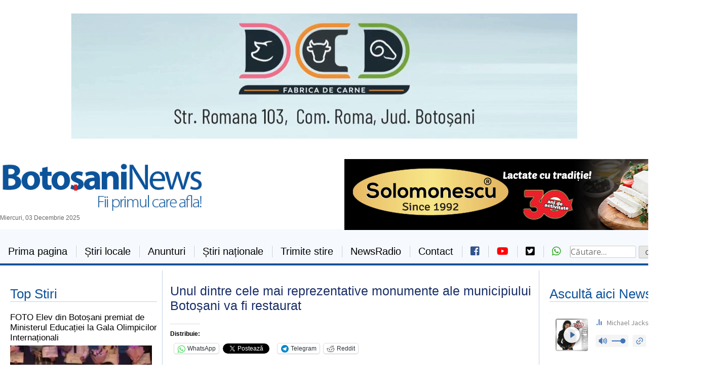

--- FILE ---
content_type: text/html; charset=UTF-8
request_url: https://www.botosaninews.ro/368484/cultura/unul-dintre-cele-mai-reprezentative-monumente-ale-municipiului-botosani-va-fi-restaurat/
body_size: 28085
content:
<!doctype html>
<html lang="ro-RO">
<head>
<meta charset="UTF-8">
<meta name="viewport" content="width=device-width, initial-scale=1">
<meta property="fb:pages" content="115259105218878" />
<link rel="profile" href="https://gmpg.org/xfn/11">
<link href="https://fonts.googleapis.com/css?family=Open+Sans" rel="stylesheet">
<link rel="stylesheet" href="https://use.fontawesome.com/releases/v5.4.2/css/all.css" integrity="sha384-/rXc/GQVaYpyDdyxK+ecHPVYJSN9bmVFBvjA/9eOB+pb3F2w2N6fc5qB9Ew5yIns" crossorigin="anonymous">
<meta name='robots' content='max-image-preview:large, index, follow, max-snippet:-1, max-video-preview:-1' />

	<!-- This site is optimized with the Yoast SEO Premium plugin v15.9.1 - https://yoast.com/wordpress/plugins/seo/ -->
	<title>Unul dintre cele mai reprezentative monumente ale municipiului Botoșani va fi restaurat - BotosaniNews.ro</title>
	<link rel="canonical" href="https://www.botosaninews.ro/368484/cultura/unul-dintre-cele-mai-reprezentative-monumente-ale-municipiului-botosani-va-fi-restaurat/" />
	<meta property="og:locale" content="ro_RO" />
	<meta property="og:type" content="article" />
	<meta property="og:title" content="Unul dintre cele mai reprezentative monumente ale municipiului Botoșani va fi restaurat - BotosaniNews.ro" />
	<meta property="og:description" content="Unul dintre cele mai reprezentative monumente ale municipiului Botoșani va intra într-un proces de restaurare. Este vorba de grupul statuar &#8222;Compania de mitraliere Maior Ignat în atac&#8221; pentru a cărui refacere Primăria municipiului Botoșani a alocat peste 61.000 de lei. De altfel, municipalitatea a lansat deja procedura de achiziție publică pentru stabilirea firmei care va executa lucrările [&hellip;]" />
	<meta property="og:url" content="https://www.botosaninews.ro/368484/cultura/unul-dintre-cele-mai-reprezentative-monumente-ale-municipiului-botosani-va-fi-restaurat/" />
	<meta property="og:site_name" content="BotosaniNews.ro" />
	<meta property="article:published_time" content="2018-11-06T21:00:00+00:00" />
	<meta property="og:image" content="https://www.botosaninews.ro/wp-content/uploads/2018/11/monument-centrul-vechi-maior-ignat-stiri-botosani.jpg" />
	<meta property="og:image:width" content="700" />
	<meta property="og:image:height" content="545" />
	<meta name="twitter:card" content="summary_large_image" />
	<meta name="twitter:label1" content="Scris de">
	<meta name="twitter:data1" content="BotosaniNews">
	<meta name="twitter:label2" content="Timp estimat pentru citire">
	<meta name="twitter:data2" content="1 minut">
	<script type="application/ld+json" class="yoast-schema-graph">{"@context":"https://schema.org","@graph":[{"@type":"WebSite","@id":"https://www.botosaninews.ro/#website","url":"https://www.botosaninews.ro/","name":"BotosaniNews.ro","description":"Cel mai bun site de stiri din Botosani, actualizat 24 de ore din 24","potentialAction":[{"@type":"SearchAction","target":"https://www.botosaninews.ro/?s={search_term_string}","query-input":"required name=search_term_string"}],"inLanguage":"ro-RO"},{"@type":"ImageObject","@id":"https://www.botosaninews.ro/368484/cultura/unul-dintre-cele-mai-reprezentative-monumente-ale-municipiului-botosani-va-fi-restaurat/#primaryimage","inLanguage":"ro-RO","url":"https://www.botosaninews.ro/wp-content/uploads/2018/11/monument-centrul-vechi-maior-ignat-stiri-botosani.jpg","width":700,"height":545,"caption":"monument centrul vechi, maior ignat, stiri, botosani"},{"@type":"WebPage","@id":"https://www.botosaninews.ro/368484/cultura/unul-dintre-cele-mai-reprezentative-monumente-ale-municipiului-botosani-va-fi-restaurat/#webpage","url":"https://www.botosaninews.ro/368484/cultura/unul-dintre-cele-mai-reprezentative-monumente-ale-municipiului-botosani-va-fi-restaurat/","name":"Unul dintre cele mai reprezentative monumente ale municipiului Boto\u0219ani va fi restaurat - BotosaniNews.ro","isPartOf":{"@id":"https://www.botosaninews.ro/#website"},"primaryImageOfPage":{"@id":"https://www.botosaninews.ro/368484/cultura/unul-dintre-cele-mai-reprezentative-monumente-ale-municipiului-botosani-va-fi-restaurat/#primaryimage"},"datePublished":"2018-11-06T21:00:00+00:00","dateModified":"2018-11-06T21:00:00+00:00","author":{"@id":"https://www.botosaninews.ro/#/schema/person/21bda8963b73b7a87666c596c6bd2108"},"breadcrumb":{"@id":"https://www.botosaninews.ro/368484/cultura/unul-dintre-cele-mai-reprezentative-monumente-ale-municipiului-botosani-va-fi-restaurat/#breadcrumb"},"inLanguage":"ro-RO","potentialAction":[{"@type":"ReadAction","target":["https://www.botosaninews.ro/368484/cultura/unul-dintre-cele-mai-reprezentative-monumente-ale-municipiului-botosani-va-fi-restaurat/"]}]},{"@type":"BreadcrumbList","@id":"https://www.botosaninews.ro/368484/cultura/unul-dintre-cele-mai-reprezentative-monumente-ale-municipiului-botosani-va-fi-restaurat/#breadcrumb","itemListElement":[{"@type":"ListItem","position":1,"item":{"@type":"WebPage","@id":"https://www.botosaninews.ro/","url":"https://www.botosaninews.ro/","name":"Prima pagin\u0103"}},{"@type":"ListItem","position":2,"item":{"@type":"WebPage","@id":"https://www.botosaninews.ro/368484/cultura/unul-dintre-cele-mai-reprezentative-monumente-ale-municipiului-botosani-va-fi-restaurat/","url":"https://www.botosaninews.ro/368484/cultura/unul-dintre-cele-mai-reprezentative-monumente-ale-municipiului-botosani-va-fi-restaurat/","name":"Unul dintre cele mai reprezentative monumente ale municipiului Boto\u0219ani va fi restaurat"}}]},{"@type":"Person","@id":"https://www.botosaninews.ro/#/schema/person/21bda8963b73b7a87666c596c6bd2108","name":"BotosaniNews","image":{"@type":"ImageObject","@id":"https://www.botosaninews.ro/#personlogo","inLanguage":"ro-RO","url":"https://secure.gravatar.com/avatar/42dbaba1923d64e7eed1a7a159268c0f?s=96&d=blank&r=g","caption":"BotosaniNews"}}]}</script>
	<!-- / Yoast SEO Premium plugin. -->


<link rel='dns-prefetch' href='//www.botosaninews.ro' />
<link rel='dns-prefetch' href='//stats.wp.com' />
<link rel='dns-prefetch' href='//c0.wp.com' />
<link rel="alternate" type="application/rss+xml" title="BotosaniNews.ro &raquo; Flux" href="https://www.botosaninews.ro/feed/" />
<link rel="alternate" type="application/rss+xml" title="BotosaniNews.ro &raquo; Flux comentarii" href="https://www.botosaninews.ro/comments/feed/" />
<link rel="alternate" type="application/rss+xml" title="Flux comentarii BotosaniNews.ro &raquo; Unul dintre cele mai reprezentative monumente ale municipiului Botoșani va fi restaurat" href="https://www.botosaninews.ro/368484/cultura/unul-dintre-cele-mai-reprezentative-monumente-ale-municipiului-botosani-va-fi-restaurat/feed/" />
<script type="text/javascript">
/* <![CDATA[ */
window._wpemojiSettings = {"baseUrl":"https:\/\/s.w.org\/images\/core\/emoji\/14.0.0\/72x72\/","ext":".png","svgUrl":"https:\/\/s.w.org\/images\/core\/emoji\/14.0.0\/svg\/","svgExt":".svg","source":{"concatemoji":"https:\/\/www.botosaninews.ro\/wp-includes\/js\/wp-emoji-release.min.js?ver=6.4.7"}};
/*! This file is auto-generated */
!function(i,n){var o,s,e;function c(e){try{var t={supportTests:e,timestamp:(new Date).valueOf()};sessionStorage.setItem(o,JSON.stringify(t))}catch(e){}}function p(e,t,n){e.clearRect(0,0,e.canvas.width,e.canvas.height),e.fillText(t,0,0);var t=new Uint32Array(e.getImageData(0,0,e.canvas.width,e.canvas.height).data),r=(e.clearRect(0,0,e.canvas.width,e.canvas.height),e.fillText(n,0,0),new Uint32Array(e.getImageData(0,0,e.canvas.width,e.canvas.height).data));return t.every(function(e,t){return e===r[t]})}function u(e,t,n){switch(t){case"flag":return n(e,"\ud83c\udff3\ufe0f\u200d\u26a7\ufe0f","\ud83c\udff3\ufe0f\u200b\u26a7\ufe0f")?!1:!n(e,"\ud83c\uddfa\ud83c\uddf3","\ud83c\uddfa\u200b\ud83c\uddf3")&&!n(e,"\ud83c\udff4\udb40\udc67\udb40\udc62\udb40\udc65\udb40\udc6e\udb40\udc67\udb40\udc7f","\ud83c\udff4\u200b\udb40\udc67\u200b\udb40\udc62\u200b\udb40\udc65\u200b\udb40\udc6e\u200b\udb40\udc67\u200b\udb40\udc7f");case"emoji":return!n(e,"\ud83e\udef1\ud83c\udffb\u200d\ud83e\udef2\ud83c\udfff","\ud83e\udef1\ud83c\udffb\u200b\ud83e\udef2\ud83c\udfff")}return!1}function f(e,t,n){var r="undefined"!=typeof WorkerGlobalScope&&self instanceof WorkerGlobalScope?new OffscreenCanvas(300,150):i.createElement("canvas"),a=r.getContext("2d",{willReadFrequently:!0}),o=(a.textBaseline="top",a.font="600 32px Arial",{});return e.forEach(function(e){o[e]=t(a,e,n)}),o}function t(e){var t=i.createElement("script");t.src=e,t.defer=!0,i.head.appendChild(t)}"undefined"!=typeof Promise&&(o="wpEmojiSettingsSupports",s=["flag","emoji"],n.supports={everything:!0,everythingExceptFlag:!0},e=new Promise(function(e){i.addEventListener("DOMContentLoaded",e,{once:!0})}),new Promise(function(t){var n=function(){try{var e=JSON.parse(sessionStorage.getItem(o));if("object"==typeof e&&"number"==typeof e.timestamp&&(new Date).valueOf()<e.timestamp+604800&&"object"==typeof e.supportTests)return e.supportTests}catch(e){}return null}();if(!n){if("undefined"!=typeof Worker&&"undefined"!=typeof OffscreenCanvas&&"undefined"!=typeof URL&&URL.createObjectURL&&"undefined"!=typeof Blob)try{var e="postMessage("+f.toString()+"("+[JSON.stringify(s),u.toString(),p.toString()].join(",")+"));",r=new Blob([e],{type:"text/javascript"}),a=new Worker(URL.createObjectURL(r),{name:"wpTestEmojiSupports"});return void(a.onmessage=function(e){c(n=e.data),a.terminate(),t(n)})}catch(e){}c(n=f(s,u,p))}t(n)}).then(function(e){for(var t in e)n.supports[t]=e[t],n.supports.everything=n.supports.everything&&n.supports[t],"flag"!==t&&(n.supports.everythingExceptFlag=n.supports.everythingExceptFlag&&n.supports[t]);n.supports.everythingExceptFlag=n.supports.everythingExceptFlag&&!n.supports.flag,n.DOMReady=!1,n.readyCallback=function(){n.DOMReady=!0}}).then(function(){return e}).then(function(){var e;n.supports.everything||(n.readyCallback(),(e=n.source||{}).concatemoji?t(e.concatemoji):e.wpemoji&&e.twemoji&&(t(e.twemoji),t(e.wpemoji)))}))}((window,document),window._wpemojiSettings);
/* ]]> */
</script>
<link rel='stylesheet' id='colorbox-theme3-css' href='https://www.botosaninews.ro/wp-content/plugins/jquery-lightbox-for-native-galleries/colorbox/theme3/colorbox.css?ver=1.3.14' type='text/css' media='screen' />
<link rel='stylesheet' id='sgr_main-css' href='https://www.botosaninews.ro/wp-content/plugins/simple-google-recaptcha/sgr.css?ver=1621866008' type='text/css' media='all' />
<style id='wp-emoji-styles-inline-css' type='text/css'>

	img.wp-smiley, img.emoji {
		display: inline !important;
		border: none !important;
		box-shadow: none !important;
		height: 1em !important;
		width: 1em !important;
		margin: 0 0.07em !important;
		vertical-align: -0.1em !important;
		background: none !important;
		padding: 0 !important;
	}
</style>
<link rel='stylesheet' id='wp-block-library-css' href='https://c0.wp.com/c/6.4.7/wp-includes/css/dist/block-library/style.min.css' type='text/css' media='all' />
<style id='wp-block-library-inline-css' type='text/css'>
.has-text-align-justify{text-align:justify;}
</style>
<link rel='stylesheet' id='mediaelement-css' href='https://c0.wp.com/c/6.4.7/wp-includes/js/mediaelement/mediaelementplayer-legacy.min.css' type='text/css' media='all' />
<link rel='stylesheet' id='wp-mediaelement-css' href='https://c0.wp.com/c/6.4.7/wp-includes/js/mediaelement/wp-mediaelement.min.css' type='text/css' media='all' />
<style id='jetpack-sharing-buttons-style-inline-css' type='text/css'>
.jetpack-sharing-buttons__services-list{display:flex;flex-direction:row;flex-wrap:wrap;gap:0;list-style-type:none;margin:5px;padding:0}.jetpack-sharing-buttons__services-list.has-small-icon-size{font-size:12px}.jetpack-sharing-buttons__services-list.has-normal-icon-size{font-size:16px}.jetpack-sharing-buttons__services-list.has-large-icon-size{font-size:24px}.jetpack-sharing-buttons__services-list.has-huge-icon-size{font-size:36px}@media print{.jetpack-sharing-buttons__services-list{display:none!important}}.editor-styles-wrapper .wp-block-jetpack-sharing-buttons{gap:0;padding-inline-start:0}ul.jetpack-sharing-buttons__services-list.has-background{padding:1.25em 2.375em}
</style>
<style id='classic-theme-styles-inline-css' type='text/css'>
/*! This file is auto-generated */
.wp-block-button__link{color:#fff;background-color:#32373c;border-radius:9999px;box-shadow:none;text-decoration:none;padding:calc(.667em + 2px) calc(1.333em + 2px);font-size:1.125em}.wp-block-file__button{background:#32373c;color:#fff;text-decoration:none}
</style>
<style id='global-styles-inline-css' type='text/css'>
body{--wp--preset--color--black: #000000;--wp--preset--color--cyan-bluish-gray: #abb8c3;--wp--preset--color--white: #ffffff;--wp--preset--color--pale-pink: #f78da7;--wp--preset--color--vivid-red: #cf2e2e;--wp--preset--color--luminous-vivid-orange: #ff6900;--wp--preset--color--luminous-vivid-amber: #fcb900;--wp--preset--color--light-green-cyan: #7bdcb5;--wp--preset--color--vivid-green-cyan: #00d084;--wp--preset--color--pale-cyan-blue: #8ed1fc;--wp--preset--color--vivid-cyan-blue: #0693e3;--wp--preset--color--vivid-purple: #9b51e0;--wp--preset--gradient--vivid-cyan-blue-to-vivid-purple: linear-gradient(135deg,rgba(6,147,227,1) 0%,rgb(155,81,224) 100%);--wp--preset--gradient--light-green-cyan-to-vivid-green-cyan: linear-gradient(135deg,rgb(122,220,180) 0%,rgb(0,208,130) 100%);--wp--preset--gradient--luminous-vivid-amber-to-luminous-vivid-orange: linear-gradient(135deg,rgba(252,185,0,1) 0%,rgba(255,105,0,1) 100%);--wp--preset--gradient--luminous-vivid-orange-to-vivid-red: linear-gradient(135deg,rgba(255,105,0,1) 0%,rgb(207,46,46) 100%);--wp--preset--gradient--very-light-gray-to-cyan-bluish-gray: linear-gradient(135deg,rgb(238,238,238) 0%,rgb(169,184,195) 100%);--wp--preset--gradient--cool-to-warm-spectrum: linear-gradient(135deg,rgb(74,234,220) 0%,rgb(151,120,209) 20%,rgb(207,42,186) 40%,rgb(238,44,130) 60%,rgb(251,105,98) 80%,rgb(254,248,76) 100%);--wp--preset--gradient--blush-light-purple: linear-gradient(135deg,rgb(255,206,236) 0%,rgb(152,150,240) 100%);--wp--preset--gradient--blush-bordeaux: linear-gradient(135deg,rgb(254,205,165) 0%,rgb(254,45,45) 50%,rgb(107,0,62) 100%);--wp--preset--gradient--luminous-dusk: linear-gradient(135deg,rgb(255,203,112) 0%,rgb(199,81,192) 50%,rgb(65,88,208) 100%);--wp--preset--gradient--pale-ocean: linear-gradient(135deg,rgb(255,245,203) 0%,rgb(182,227,212) 50%,rgb(51,167,181) 100%);--wp--preset--gradient--electric-grass: linear-gradient(135deg,rgb(202,248,128) 0%,rgb(113,206,126) 100%);--wp--preset--gradient--midnight: linear-gradient(135deg,rgb(2,3,129) 0%,rgb(40,116,252) 100%);--wp--preset--font-size--small: 13px;--wp--preset--font-size--medium: 20px;--wp--preset--font-size--large: 36px;--wp--preset--font-size--x-large: 42px;--wp--preset--spacing--20: 0.44rem;--wp--preset--spacing--30: 0.67rem;--wp--preset--spacing--40: 1rem;--wp--preset--spacing--50: 1.5rem;--wp--preset--spacing--60: 2.25rem;--wp--preset--spacing--70: 3.38rem;--wp--preset--spacing--80: 5.06rem;--wp--preset--shadow--natural: 6px 6px 9px rgba(0, 0, 0, 0.2);--wp--preset--shadow--deep: 12px 12px 50px rgba(0, 0, 0, 0.4);--wp--preset--shadow--sharp: 6px 6px 0px rgba(0, 0, 0, 0.2);--wp--preset--shadow--outlined: 6px 6px 0px -3px rgba(255, 255, 255, 1), 6px 6px rgba(0, 0, 0, 1);--wp--preset--shadow--crisp: 6px 6px 0px rgba(0, 0, 0, 1);}:where(.is-layout-flex){gap: 0.5em;}:where(.is-layout-grid){gap: 0.5em;}body .is-layout-flow > .alignleft{float: left;margin-inline-start: 0;margin-inline-end: 2em;}body .is-layout-flow > .alignright{float: right;margin-inline-start: 2em;margin-inline-end: 0;}body .is-layout-flow > .aligncenter{margin-left: auto !important;margin-right: auto !important;}body .is-layout-constrained > .alignleft{float: left;margin-inline-start: 0;margin-inline-end: 2em;}body .is-layout-constrained > .alignright{float: right;margin-inline-start: 2em;margin-inline-end: 0;}body .is-layout-constrained > .aligncenter{margin-left: auto !important;margin-right: auto !important;}body .is-layout-constrained > :where(:not(.alignleft):not(.alignright):not(.alignfull)){max-width: var(--wp--style--global--content-size);margin-left: auto !important;margin-right: auto !important;}body .is-layout-constrained > .alignwide{max-width: var(--wp--style--global--wide-size);}body .is-layout-flex{display: flex;}body .is-layout-flex{flex-wrap: wrap;align-items: center;}body .is-layout-flex > *{margin: 0;}body .is-layout-grid{display: grid;}body .is-layout-grid > *{margin: 0;}:where(.wp-block-columns.is-layout-flex){gap: 2em;}:where(.wp-block-columns.is-layout-grid){gap: 2em;}:where(.wp-block-post-template.is-layout-flex){gap: 1.25em;}:where(.wp-block-post-template.is-layout-grid){gap: 1.25em;}.has-black-color{color: var(--wp--preset--color--black) !important;}.has-cyan-bluish-gray-color{color: var(--wp--preset--color--cyan-bluish-gray) !important;}.has-white-color{color: var(--wp--preset--color--white) !important;}.has-pale-pink-color{color: var(--wp--preset--color--pale-pink) !important;}.has-vivid-red-color{color: var(--wp--preset--color--vivid-red) !important;}.has-luminous-vivid-orange-color{color: var(--wp--preset--color--luminous-vivid-orange) !important;}.has-luminous-vivid-amber-color{color: var(--wp--preset--color--luminous-vivid-amber) !important;}.has-light-green-cyan-color{color: var(--wp--preset--color--light-green-cyan) !important;}.has-vivid-green-cyan-color{color: var(--wp--preset--color--vivid-green-cyan) !important;}.has-pale-cyan-blue-color{color: var(--wp--preset--color--pale-cyan-blue) !important;}.has-vivid-cyan-blue-color{color: var(--wp--preset--color--vivid-cyan-blue) !important;}.has-vivid-purple-color{color: var(--wp--preset--color--vivid-purple) !important;}.has-black-background-color{background-color: var(--wp--preset--color--black) !important;}.has-cyan-bluish-gray-background-color{background-color: var(--wp--preset--color--cyan-bluish-gray) !important;}.has-white-background-color{background-color: var(--wp--preset--color--white) !important;}.has-pale-pink-background-color{background-color: var(--wp--preset--color--pale-pink) !important;}.has-vivid-red-background-color{background-color: var(--wp--preset--color--vivid-red) !important;}.has-luminous-vivid-orange-background-color{background-color: var(--wp--preset--color--luminous-vivid-orange) !important;}.has-luminous-vivid-amber-background-color{background-color: var(--wp--preset--color--luminous-vivid-amber) !important;}.has-light-green-cyan-background-color{background-color: var(--wp--preset--color--light-green-cyan) !important;}.has-vivid-green-cyan-background-color{background-color: var(--wp--preset--color--vivid-green-cyan) !important;}.has-pale-cyan-blue-background-color{background-color: var(--wp--preset--color--pale-cyan-blue) !important;}.has-vivid-cyan-blue-background-color{background-color: var(--wp--preset--color--vivid-cyan-blue) !important;}.has-vivid-purple-background-color{background-color: var(--wp--preset--color--vivid-purple) !important;}.has-black-border-color{border-color: var(--wp--preset--color--black) !important;}.has-cyan-bluish-gray-border-color{border-color: var(--wp--preset--color--cyan-bluish-gray) !important;}.has-white-border-color{border-color: var(--wp--preset--color--white) !important;}.has-pale-pink-border-color{border-color: var(--wp--preset--color--pale-pink) !important;}.has-vivid-red-border-color{border-color: var(--wp--preset--color--vivid-red) !important;}.has-luminous-vivid-orange-border-color{border-color: var(--wp--preset--color--luminous-vivid-orange) !important;}.has-luminous-vivid-amber-border-color{border-color: var(--wp--preset--color--luminous-vivid-amber) !important;}.has-light-green-cyan-border-color{border-color: var(--wp--preset--color--light-green-cyan) !important;}.has-vivid-green-cyan-border-color{border-color: var(--wp--preset--color--vivid-green-cyan) !important;}.has-pale-cyan-blue-border-color{border-color: var(--wp--preset--color--pale-cyan-blue) !important;}.has-vivid-cyan-blue-border-color{border-color: var(--wp--preset--color--vivid-cyan-blue) !important;}.has-vivid-purple-border-color{border-color: var(--wp--preset--color--vivid-purple) !important;}.has-vivid-cyan-blue-to-vivid-purple-gradient-background{background: var(--wp--preset--gradient--vivid-cyan-blue-to-vivid-purple) !important;}.has-light-green-cyan-to-vivid-green-cyan-gradient-background{background: var(--wp--preset--gradient--light-green-cyan-to-vivid-green-cyan) !important;}.has-luminous-vivid-amber-to-luminous-vivid-orange-gradient-background{background: var(--wp--preset--gradient--luminous-vivid-amber-to-luminous-vivid-orange) !important;}.has-luminous-vivid-orange-to-vivid-red-gradient-background{background: var(--wp--preset--gradient--luminous-vivid-orange-to-vivid-red) !important;}.has-very-light-gray-to-cyan-bluish-gray-gradient-background{background: var(--wp--preset--gradient--very-light-gray-to-cyan-bluish-gray) !important;}.has-cool-to-warm-spectrum-gradient-background{background: var(--wp--preset--gradient--cool-to-warm-spectrum) !important;}.has-blush-light-purple-gradient-background{background: var(--wp--preset--gradient--blush-light-purple) !important;}.has-blush-bordeaux-gradient-background{background: var(--wp--preset--gradient--blush-bordeaux) !important;}.has-luminous-dusk-gradient-background{background: var(--wp--preset--gradient--luminous-dusk) !important;}.has-pale-ocean-gradient-background{background: var(--wp--preset--gradient--pale-ocean) !important;}.has-electric-grass-gradient-background{background: var(--wp--preset--gradient--electric-grass) !important;}.has-midnight-gradient-background{background: var(--wp--preset--gradient--midnight) !important;}.has-small-font-size{font-size: var(--wp--preset--font-size--small) !important;}.has-medium-font-size{font-size: var(--wp--preset--font-size--medium) !important;}.has-large-font-size{font-size: var(--wp--preset--font-size--large) !important;}.has-x-large-font-size{font-size: var(--wp--preset--font-size--x-large) !important;}
.wp-block-navigation a:where(:not(.wp-element-button)){color: inherit;}
:where(.wp-block-post-template.is-layout-flex){gap: 1.25em;}:where(.wp-block-post-template.is-layout-grid){gap: 1.25em;}
:where(.wp-block-columns.is-layout-flex){gap: 2em;}:where(.wp-block-columns.is-layout-grid){gap: 2em;}
.wp-block-pullquote{font-size: 1.5em;line-height: 1.6;}
</style>
<link rel='stylesheet' id='wp-polls-css' href='https://www.botosaninews.ro/wp-content/plugins/wp-polls/polls-css.css?ver=2.77.2' type='text/css' media='all' />
<style id='wp-polls-inline-css' type='text/css'>
.wp-polls .pollbar {
	margin: 1px;
	font-size: 6px;
	line-height: 8px;
	height: 8px;
	background-image: url('https://www.botosaninews.ro/wp-content/plugins/wp-polls/images/default/pollbg.gif');
	border: 1px solid #c8c8c8;
}

</style>
<link rel='stylesheet' id='wpos-slick-style-css' href='https://www.botosaninews.ro/wp-content/plugins/wp-responsive-recent-post-slider/assets/css/slick.css?ver=2.7' type='text/css' media='all' />
<link rel='stylesheet' id='wppsac-public-style-css' href='https://www.botosaninews.ro/wp-content/plugins/wp-responsive-recent-post-slider/assets/css/recent-post-style.css?ver=2.7' type='text/css' media='all' />
<link rel='stylesheet' id='botosaninews-style-css' href='https://www.botosaninews.ro/wp-content/themes/botosaninews/style.css?ver=6.4.7' type='text/css' media='all' />
<link rel='stylesheet' id='recent-posts-widget-with-thumbnails-public-style-css' href='https://www.botosaninews.ro/wp-content/plugins/recent-posts-widget-with-thumbnails/public.css?ver=6.2.1' type='text/css' media='all' />
<link rel='stylesheet' id='slb_core-css' href='https://www.botosaninews.ro/wp-content/plugins/simple-lightbox/client/css/app.css?ver=2.9.3' type='text/css' media='all' />
<link rel='stylesheet' id='__EPYT__style-css' href='https://www.botosaninews.ro/wp-content/plugins/youtube-embed-plus/styles/ytprefs.min.css?ver=13.4.2' type='text/css' media='all' />
<style id='__EPYT__style-inline-css' type='text/css'>

                .epyt-gallery-thumb {
                        width: 33.333%;
                }
                
</style>
<link rel='stylesheet' id='wpmu-wpmu-ui-3-min-css-css' href='https://www.botosaninews.ro/wp-content/plugins/popover/inc/external/wpmu-lib/css/wpmu-ui.3.min.css?ver=6.4.7' type='text/css' media='all' />
<link rel='stylesheet' id='wpmu-animate-3-min-css-css' href='https://www.botosaninews.ro/wp-content/plugins/popover/inc/external/wpmu-lib/css/animate.3.min.css?ver=6.4.7' type='text/css' media='all' />
<link rel='stylesheet' id='social-logos-css' href='https://c0.wp.com/p/jetpack/13.2.3/_inc/social-logos/social-logos.min.css' type='text/css' media='all' />
<link rel='stylesheet' id='jetpack_css-css' href='https://c0.wp.com/p/jetpack/13.2.3/css/jetpack.css' type='text/css' media='all' />
<link rel='stylesheet' id='wdca-css' href='https://www.botosaninews.ro/wp-content/plugins/custom-ads/css/wdca.css?ver=6.4.7' type='text/css' media='all' />
<link rel='stylesheet' id='wdca-theme-css' href='https://www.botosaninews.ro/wp-content/plugins/custom-ads/css/wdca-default.css?ver=6.4.7' type='text/css' media='all' />
<script type="text/javascript">var _wdca={"first_ad":2,"count":1,"selector":">p","predefined":{"before":0,"middle":0,"after":0,"ignore_other":0,"ignore_requirement":0},"ga":{"enabled":false,"category":"In Post Ads","label":"Default"},"non_indexing_wrapper":false,"pfx":"wdca_","dynamic_styles":false,"ajax_url":"https:\/\/www.botosaninews.ro\/wp-admin\/admin-ajax.php"};</script><script type="text/javascript" src="https://c0.wp.com/c/6.4.7/wp-includes/js/jquery/jquery.min.js" id="jquery-core-js"></script>
<script type="text/javascript" src="https://c0.wp.com/c/6.4.7/wp-includes/js/jquery/jquery-migrate.min.js" id="jquery-migrate-js"></script>
<script type="text/javascript" src="https://www.botosaninews.ro/wp-content/plugins/jquery-lightbox-for-native-galleries/colorbox/jquery.colorbox-min.js?ver=1.3.14" id="colorbox-js"></script>
<script type="text/javascript" id="sgr_main-js-extra">
/* <![CDATA[ */
var sgr_main = {"sgr_site_key":"6LcmhOoaAAAAACRZqOWinbP0xLZebtxIR_Zp_pKG"};
/* ]]> */
</script>
<script type="text/javascript" src="https://www.botosaninews.ro/wp-content/plugins/simple-google-recaptcha/sgr.js?ver=1621866008" id="sgr_main-js"></script>
<script type="text/javascript" id="__ytprefs__-js-extra">
/* <![CDATA[ */
var _EPYT_ = {"ajaxurl":"https:\/\/www.botosaninews.ro\/wp-admin\/admin-ajax.php","security":"ecc04d6de2","gallery_scrolloffset":"20","eppathtoscripts":"https:\/\/www.botosaninews.ro\/wp-content\/plugins\/youtube-embed-plus\/scripts\/","eppath":"https:\/\/www.botosaninews.ro\/wp-content\/plugins\/youtube-embed-plus\/","epresponsiveselector":"[\"iframe.__youtube_prefs_widget__\"]","epdovol":"1","version":"13.4.2","evselector":"iframe.__youtube_prefs__[src], iframe[src*=\"youtube.com\/embed\/\"], iframe[src*=\"youtube-nocookie.com\/embed\/\"]","ajax_compat":"","ytapi_load":"light","pause_others":"","stopMobileBuffer":"1","vi_active":"","vi_js_posttypes":[]};
/* ]]> */
</script>
<script type="text/javascript" src="https://www.botosaninews.ro/wp-content/plugins/youtube-embed-plus/scripts/ytprefs.min.js?ver=13.4.2" id="__ytprefs__-js"></script>
<script type="text/javascript" src="https://www.botosaninews.ro/wp-content/plugins/custom-ads/js/wdca.js?ver=1.5.1" id="wdca-js"></script>
<link rel="https://api.w.org/" href="https://www.botosaninews.ro/wp-json/" /><link rel="alternate" type="application/json" href="https://www.botosaninews.ro/wp-json/wp/v2/posts/368484" /><link rel="EditURI" type="application/rsd+xml" title="RSD" href="https://www.botosaninews.ro/xmlrpc.php?rsd" />
<meta name="generator" content="WordPress 6.4.7" />
<link rel='shortlink' href='https://www.botosaninews.ro/?p=368484' />
<link rel="alternate" type="application/json+oembed" href="https://www.botosaninews.ro/wp-json/oembed/1.0/embed?url=https%3A%2F%2Fwww.botosaninews.ro%2F368484%2Fcultura%2Funul-dintre-cele-mai-reprezentative-monumente-ale-municipiului-botosani-va-fi-restaurat%2F" />
<link rel="alternate" type="text/xml+oembed" href="https://www.botosaninews.ro/wp-json/oembed/1.0/embed?url=https%3A%2F%2Fwww.botosaninews.ro%2F368484%2Fcultura%2Funul-dintre-cele-mai-reprezentative-monumente-ale-municipiului-botosani-va-fi-restaurat%2F&#038;format=xml" />
<script async src="https://cdn.county-point.com/fawl71219vil0mp3y0h8q678qvu678kypue.go"></script>	<script type="text/javascript">
	function disable_copy(hotkey)
	{
	if(!hotkey) var hotkey = document.body;
	if (typeof hotkey.onselectstart!="undefined") //For IE 
		hotkey.onselectstart=function(){return false}
	else if (typeof hotkey.style.MozUserSelect!="undefined") //For Firefox
		hotkey.style.MozUserSelect="none"
	else //Opera
		hotkey.onmousedown=function(){return false}
	hotkey.style.cursor = "default"
	}
	
	function disableEnterKey(e)
	{
		if (!e) var e = window.event;
		if (e.ctrlKey){
		alert('content is protected!');
	     var key;
	     if(window.event)
	          key = window.event.keyCode;     //IE
	     else
	          key = e.which;     //firefox (97)
	     if (key == 97 || key == 65 || key == 67 || key == 88 || key == 43 || key == 26 || key == 5)
	          return false;
	     else
	     	return true;
	          }

	}
	</script>
		<style>img#wpstats{display:none}</style>
		<link rel="pingback" href="https://www.botosaninews.ro/xmlrpc.php"><!-- jQuery Lightbox For Native Galleries v3.2.2 | http://www.viper007bond.com/wordpress-plugins/jquery-lightbox-for-native-galleries/ -->
<script type="text/javascript">
// <![CDATA[
	jQuery(document).ready(function($){
		$(".gallery").each(function(index, obj){
			var galleryid = Math.floor(Math.random()*10000);
			$(obj).find("a").colorbox({rel:galleryid, maxWidth:"95%", maxHeight:"95%"});
		});
		$("a.lightbox").colorbox({maxWidth:"95%", maxHeight:"95%"});
	});
// ]]>
</script>
      <meta name="onesignal" content="wordpress-plugin"/>
            <script>

      window.OneSignal = window.OneSignal || [];

      OneSignal.push( function() {
        OneSignal.SERVICE_WORKER_UPDATER_PATH = "OneSignalSDKUpdaterWorker.js.php";
                      OneSignal.SERVICE_WORKER_PATH = "OneSignalSDKWorker.js.php";
                      OneSignal.SERVICE_WORKER_PARAM = { scope: "/" };
        OneSignal.setDefaultNotificationUrl("https://www.botosaninews.ro");
        var oneSignal_options = {};
        window._oneSignalInitOptions = oneSignal_options;

        oneSignal_options['wordpress'] = true;
oneSignal_options['appId'] = '89b25221-569a-43e9-afc7-3290a9de2cd3';
oneSignal_options['allowLocalhostAsSecureOrigin'] = true;
oneSignal_options['welcomeNotification'] = { };
oneSignal_options['welcomeNotification']['disable'] = true;
oneSignal_options['path'] = "https://www.botosaninews.ro/wp-content/plugins/onesignal-free-web-push-notifications/sdk_files/";
oneSignal_options['persistNotification'] = true;
oneSignal_options['promptOptions'] = { };
oneSignal_options['promptOptions']['actionMessage'] = "Iti trimitem simplu si rapid cele mai noi stiri din Botosani! Esti interesat?";
oneSignal_options['promptOptions']['exampleNotificationTitleDesktop'] = "Iti trimitem simplu si rapid cele mai noi stiri din Botosani! Esti interesat?";
oneSignal_options['promptOptions']['exampleNotificationMessageDesktop'] = "Iti trimitem simplu si rapid cele mai noi stiri din Botosani! Esti interesat?";
oneSignal_options['promptOptions']['exampleNotificationTitleMobile'] = "Iti trimitem simplu si rapid cele mai noi stiri din Botosani! Esti interesat?";
oneSignal_options['promptOptions']['exampleNotificationMessageMobile'] = "Iti trimitem simplu si rapid cele mai noi stiri din Botosani! Esti interesat?";
oneSignal_options['promptOptions']['exampleNotificationCaption'] = "Iti trimitem simplu si rapid cele mai noi stiri din Botosani! Esti interesat?";
oneSignal_options['promptOptions']['acceptButtonText'] = "Da Vreau!";
oneSignal_options['promptOptions']['cancelButtonText'] = "Nu vreau";
oneSignal_options['promptOptions']['siteName'] = "https://www.botosaninews.ro/";
oneSignal_options['promptOptions']['autoAcceptTitle'] = "Iti trimitem simplu si rapid cele mai noi stiri din Botosani! Esti interesat?";
                OneSignal.init(window._oneSignalInitOptions);
                OneSignal.showSlidedownPrompt();      });

      function documentInitOneSignal() {
        var oneSignal_elements = document.getElementsByClassName("OneSignal-prompt");

        var oneSignalLinkClickHandler = function(event) { OneSignal.push(['registerForPushNotifications']); event.preventDefault(); };        for(var i = 0; i < oneSignal_elements.length; i++)
          oneSignal_elements[i].addEventListener('click', oneSignalLinkClickHandler, false);
      }

      if (document.readyState === 'complete') {
           documentInitOneSignal();
      }
      else {
           window.addEventListener("load", function(event){
               documentInitOneSignal();
          });
      }
    </script>
<link rel="icon" href="https://www.botosaninews.ro/wp-content/uploads/2023/03/fav_botosani.png" sizes="32x32" />
<link rel="icon" href="https://www.botosaninews.ro/wp-content/uploads/2023/03/fav_botosani.png" sizes="192x192" />
<link rel="apple-touch-icon" href="https://www.botosaninews.ro/wp-content/uploads/2023/03/fav_botosani.png" />
<meta name="msapplication-TileImage" content="https://www.botosaninews.ro/wp-content/uploads/2023/03/fav_botosani.png" />
<style>button#responsive-menu-pro-button,
#responsive-menu-pro-container {
    display: none;
    -webkit-text-size-adjust: 100%;
}

#responsive-menu-pro-container {
    z-index: 99998;
}

@media screen and (max-width:800px) {

    #responsive-menu-pro-container {
        display: block;
        position: fixed;
        top: 0;
        bottom: 0;        padding-bottom: 5px;
        margin-bottom: -5px;
        outline: 1px solid transparent;
        overflow-y: auto;
        overflow-x: hidden;
    }

    #responsive-menu-pro-container .responsive-menu-pro-search-box {
        width: 100%;
        padding: 0 2%;
        border-radius: 2px;
        height: 50px;
        -webkit-appearance: none;
    }

    #responsive-menu-pro-container.push-left,
    #responsive-menu-pro-container.slide-left {
        transform: translateX(-100%);
        -ms-transform: translateX(-100%);
        -webkit-transform: translateX(-100%);
        -moz-transform: translateX(-100%);
    }

    .responsive-menu-pro-open #responsive-menu-pro-container.push-left,
    .responsive-menu-pro-open #responsive-menu-pro-container.slide-left {
        transform: translateX(0);
        -ms-transform: translateX(0);
        -webkit-transform: translateX(0);
        -moz-transform: translateX(0);
    }

    #responsive-menu-pro-container.push-top,
    #responsive-menu-pro-container.slide-top {
        transform: translateY(-100%);
        -ms-transform: translateY(-100%);
        -webkit-transform: translateY(-100%);
        -moz-transform: translateY(-100%);
    }

    .responsive-menu-pro-open #responsive-menu-pro-container.push-top,
    .responsive-menu-pro-open #responsive-menu-pro-container.slide-top {
        transform: translateY(0);
        -ms-transform: translateY(0);
        -webkit-transform: translateY(0);
        -moz-transform: translateY(0);
    }

    #responsive-menu-pro-container.push-right,
    #responsive-menu-pro-container.slide-right {
        transform: translateX(100%);
        -ms-transform: translateX(100%);
        -webkit-transform: translateX(100%);
        -moz-transform: translateX(100%);
    }

    .responsive-menu-pro-open #responsive-menu-pro-container.push-right,
    .responsive-menu-pro-open #responsive-menu-pro-container.slide-right {
        transform: translateX(0);
        -ms-transform: translateX(0);
        -webkit-transform: translateX(0);
        -moz-transform: translateX(0);
    }

    #responsive-menu-pro-container.push-bottom,
    #responsive-menu-pro-container.slide-bottom {
        transform: translateY(100%);
        -ms-transform: translateY(100%);
        -webkit-transform: translateY(100%);
        -moz-transform: translateY(100%);
    }

    .responsive-menu-pro-open #responsive-menu-pro-container.push-bottom,
    .responsive-menu-pro-open #responsive-menu-pro-container.slide-bottom {
        transform: translateY(0);
        -ms-transform: translateY(0);
        -webkit-transform: translateY(0);
        -moz-transform: translateY(0);
    }

    #responsive-menu-pro-container,
    #responsive-menu-pro-container:before,
    #responsive-menu-pro-container:after,
    #responsive-menu-pro-container *,
    #responsive-menu-pro-container *:before,
    #responsive-menu-pro-container *:after {
        box-sizing: border-box;
        margin: 0;
        padding: 0;
    }

    #responsive-menu-pro-container #responsive-menu-pro-search-box,
    #responsive-menu-pro-container #responsive-menu-pro-additional-content,
    #responsive-menu-pro-container #responsive-menu-pro-title {
        padding: 25px 5%;
    }

    #responsive-menu-pro-container #responsive-menu-pro,
    #responsive-menu-pro-container #responsive-menu-pro ul {
        width: 100%;
   }

    #responsive-menu-pro-container #responsive-menu-pro ul.responsive-menu-pro-submenu {
        display: none;
    }

    #responsive-menu-pro-container #responsive-menu-pro ul.responsive-menu-pro-submenu.responsive-menu-pro-submenu-open {
     display: block;
    }        #responsive-menu-pro-container #responsive-menu-pro ul.responsive-menu-pro-submenu-depth-1 a.responsive-menu-pro-item-link {
            padding-left:10%;
        }

        #responsive-menu-pro-container #responsive-menu-pro ul.responsive-menu-pro-submenu-depth-2 a.responsive-menu-pro-item-link {
            padding-left:15%;
        }

        #responsive-menu-pro-container #responsive-menu-pro ul.responsive-menu-pro-submenu-depth-3 a.responsive-menu-pro-item-link {
            padding-left:20%;
        }

        #responsive-menu-pro-container #responsive-menu-pro ul.responsive-menu-pro-submenu-depth-4 a.responsive-menu-pro-item-link {
            padding-left:25%;
        }

        #responsive-menu-pro-container #responsive-menu-pro ul.responsive-menu-pro-submenu-depth-5 a.responsive-menu-pro-item-link {
            padding-left:30%;
        }
    #responsive-menu-pro-container li.responsive-menu-pro-item {
        width: 100%;
        list-style: none;
    }

    #responsive-menu-pro-container li.responsive-menu-pro-item a {
        width: 100%;
        display: block;
        text-decoration: none;
        padding: 05%;
        position: relative;
    }

    #responsive-menu-pro-container li.responsive-menu-pro-item a .glyphicon,
    #responsive-menu-pro-container li.responsive-menu-pro-item a .fa {
        margin-right: 15px;
    }

    #responsive-menu-pro-container li.responsive-menu-pro-item a .responsive-menu-pro-subarrow {
        position: absolute;
        top: 0;
        bottom: 0;
        text-align: center;
        overflow: hidden;
    }

    #responsive-menu-pro-container li.responsive-menu-pro-item a .responsive-menu-pro-subarrow .glyphicon,
    #responsive-menu-pro-container li.responsive-menu-pro-item a .responsive-menu-pro-subarrow .fa {
        margin-right: 0;
    }

    button#responsive-menu-pro-button .responsive-menu-pro-button-icon-inactive {
        display: none;
    }

    button#responsive-menu-pro-button {
        z-index: 99999;
        display: none;
        overflow: hidden;
        outline: none;
    }

    button#responsive-menu-pro-button img {
        max-width: 100%;
    }

    .responsive-menu-pro-label {
        display: inline-block;
        font-weight: 600;
        margin: 0 5px;
        vertical-align: middle;
    }

    .responsive-menu-pro-accessible {
        display: inline-block;
    }

    .responsive-menu-pro-accessible .responsive-menu-pro-box {
        display: inline-block;
        vertical-align: middle;
    }

    .responsive-menu-pro-label.responsive-menu-pro-label-top,
    .responsive-menu-pro-label.responsive-menu-pro-label-bottom {
        display: block;
        margin: 0 auto;
    }

    button#responsive-menu-pro-button {
        padding: 0 0;
        display: inline-block;
        cursor: pointer;
        transition-property: opacity, filter;
        transition-duration: 0.15s;
        transition-timing-function: linear;
        font: inherit;
        color: inherit;
        text-transform: none;
        background-color: transparent;
        border: 0;
        margin: 0;
    }

    .responsive-menu-pro-box {
        width:25px;
        height:19px;
        display: inline-block;
        position: relative;
    }

    .responsive-menu-pro-inner {
        display: block;
        top: 50%;
        margin-top:-1.5px;
    }

    .responsive-menu-pro-inner,
    .responsive-menu-pro-inner::before,
    .responsive-menu-pro-inner::after {
        width:25px;
        height:3px;
        background-color:#ffffff;
        border-radius: 4px;
        position: absolute;
        transition-property: transform;
        transition-duration: 0.15s;
        transition-timing-function: ease;
    }

    .responsive-menu-pro-open .responsive-menu-pro-inner,
    .responsive-menu-pro-open .responsive-menu-pro-inner::before,
    .responsive-menu-pro-open .responsive-menu-pro-inner::after {
        background-color:#ffffff;
    }

    button#responsive-menu-pro-button:hover .responsive-menu-pro-inner,
    button#responsive-menu-pro-button:hover .responsive-menu-pro-inner::before,
    button#responsive-menu-pro-button:hover .responsive-menu-pro-inner::after,
    button#responsive-menu-pro-button:hover .responsive-menu-pro-open .responsive-menu-pro-inner,
    button#responsive-menu-pro-button:hover .responsive-menu-pro-open .responsive-menu-pro-inner::before,
    button#responsive-menu-pro-button:hover .responsive-menu-pro-open .responsive-menu-pro-inner::after,
    button#responsive-menu-pro-button:focus .responsive-menu-pro-inner,
    button#responsive-menu-pro-button:focus .responsive-menu-pro-inner::before,
    button#responsive-menu-pro-button:focus .responsive-menu-pro-inner::after,
    button#responsive-menu-pro-button:focus .responsive-menu-pro-open .responsive-menu-pro-inner,
    button#responsive-menu-pro-button:focus .responsive-menu-pro-open .responsive-menu-pro-inner::before,
    button#responsive-menu-pro-button:focus .responsive-menu-pro-open .responsive-menu-pro-inner::after {
        background-color:#ffffff;
    }

    .responsive-menu-pro-inner::before,
    .responsive-menu-pro-inner::after {
        content: "";
        display: block;
    }

    .responsive-menu-pro-inner::before {
        top:-8px;
    }

    .responsive-menu-pro-inner::after {
        bottom:-8px;
    }.responsive-menu-pro-boring .responsive-menu-pro-inner,
.responsive-menu-pro-boring .responsive-menu-pro-inner::before,
.responsive-menu-pro-boring .responsive-menu-pro-inner::after {
    transition-property: none;
}

.responsive-menu-pro-boring.is-active .responsive-menu-pro-inner {
    transform: rotate(45deg);
}

.responsive-menu-pro-boring.is-active .responsive-menu-pro-inner::before {
    top: 0;
    opacity: 0;
}

.responsive-menu-pro-boring.is-active .responsive-menu-pro-inner::after {
    bottom: 0;
    transform: rotate(-90deg);
}
    button#responsive-menu-pro-button {
        width:55px;
        height:55px;
        position:fixed;
        top:30px;right:5%;
        display: inline-block;
        transition: transform0.5s, background-color0.5s;           background:rgba(220, 31, 38, 1);    }        .responsive-menu-pro-open button#responsive-menu-pro-button:hover,
        .responsive-menu-pro-open button#responsive-menu-pro-button:focus,
        button#responsive-menu-pro-button:hover,
        button#responsive-menu-pro-button:focus {
            background:rgba(12, 83, 154, 1);
         }        .responsive-menu-pro-open button#responsive-menu-pro-button {
            background:rgba(12, 83, 154, 1);
         }
    button#responsive-menu-pro-button .responsive-menu-pro-box {
        color:#ffffff;
    }

    .responsive-menu-pro-open button#responsive-menu-pro-button .responsive-menu-pro-box {
        color:#ffffff;
    }

    .responsive-menu-pro-label {
        color:#ffffff;
        font-size:14px;
        line-height:13px;    }

    .responsive-menu-pro-label .responsive-menu-pro-button-text-open {
        display: none;
    }
    .responsive-menu-pro-fade-top #responsive-menu-pro-container,
    .responsive-menu-pro-fade-left #responsive-menu-pro-container,
    .responsive-menu-pro-fade-right #responsive-menu-pro-container,
    .responsive-menu-pro-fade-bottom #responsive-menu-pro-container {
        display: none;
    }    
    #responsive-menu-pro-container {
        width:75%;left: 0;            background:rgba(12, 83, 154, 1);        transition: transform0.5s;
        text-align:left;    }

    #responsive-menu-pro-container #responsive-menu-pro-wrapper {   
        background:rgba(12, 83, 154, 1);
    }

    #responsive-menu-pro-container #responsive-menu-pro-additional-content {
        color:#ffffff;
    }

    #responsive-menu-pro-container .responsive-menu-pro-search-box {
        background:#ffffff;
        border: 2px solid#dadada;
        color:#333333;
    }

    #responsive-menu-pro-container .responsive-menu-pro-search-box:-ms-input-placeholder,
    #responsive-menu-pro-container .responsive-menu-pro-search-box::-webkit-input-placeholder,
    #responsive-menu-pro-container .responsive-menu-pro-search-box:-moz-placeholder,
    #responsive-menu-pro-container .responsive-menu-pro-search-box::-moz-placeholder {
        color:;
    }

    #responsive-menu-pro-container .responsive-menu-pro-search-box:-moz-placeholder,
    #responsive-menu-pro-container .responsive-menu-pro-search-box::-moz-placeholder {
        opacity: 1;
    }

    #responsive-menu-pro-container .responsive-menu-pro-item-link,
    #responsive-menu-pro-container #responsive-menu-pro-title,
    #responsive-menu-pro-container .responsive-menu-pro-subarrow {
        transition: background-color0.5s,
                    border-color0.5s,
                    color0.5s;
    }

    #responsive-menu-pro-container #responsive-menu-pro-title {
        background-color:#212121;
        color:#ffffff;
        font-size:13px;
    }

    #responsive-menu-pro-container #responsive-menu-pro-title a {
        color:#ffffff;
        font-size:13px;
        text-decoration: none;
    }

    #responsive-menu-pro-container #responsive-menu-pro-title a:hover {
        color:#ffffff;
    }

    #responsive-menu-pro-container #responsive-menu-pro-title:hover {
        background-color:#212121;
        color:#ffffff;
    }

    #responsive-menu-pro-container #responsive-menu-pro-title:hover a {
        color:#ffffff;
    }

    #responsive-menu-pro-container #responsive-menu-pro-title #responsive-menu-pro-title-image {
        display: inline-block;
        vertical-align: middle;
    }

    #responsive-menu-pro-container #responsive-menu-pro-title #responsive-menu-pro-title-image img {    }
    #responsive-menu-pro-container #responsive-menu-pro > li.responsive-menu-pro-item:first-child > a {
        border-top:1px solidrgba(255, 255, 255, 1);
    }

    #responsive-menu-pro-container #responsive-menu-pro li.responsive-menu-pro-item .responsive-menu-pro-item-link {
        font-size:13px;
    }

    #responsive-menu-pro-container #responsive-menu-pro li.responsive-menu-pro-item a {
        height:40px;
        line-height:40px;
        border-bottom:1px solidrgba(255, 255, 255, 1);
        color:#ffffff;
        background-color:rgba(12, 83, 154, 1);    }

    #responsive-menu-pro-container #responsive-menu-pro li.responsive-menu-pro-item a:hover {
        color:#ffffff;
        background-color:#3f3f3f;
        border-color:#212121;
    }

    #responsive-menu-pro-container #responsive-menu-pro li.responsive-menu-pro-item a:hover .responsive-menu-pro-subarrow {
        color:#ffffff;
        border-color:#3f3f3f;
        background-color:#3f3f3f;
    }

    #responsive-menu-pro-container #responsive-menu-pro li.responsive-menu-pro-item a:hover .responsive-menu-pro-subarrow.responsive-menu-pro-subarrow-active {
        color:#ffffff;
        border-color:#3f3f3f;
        background-color:#3f3f3f;
    }

    #responsive-menu-pro-container #responsive-menu-pro li.responsive-menu-pro-item a .responsive-menu-pro-subarrow {right: 0;
        height:40px;
        line-height:40px;
        width:40px;
        color:#ffffff;
        border-left:1px solid#212121;
        background-color:#212121;
    }

    #responsive-menu-pro-container #responsive-menu-pro li.responsive-menu-pro-item a .responsive-menu-pro-subarrow.responsive-menu-pro-subarrow-active {
        color:#ffffff;
        border-color:#212121;
        background-color:#212121;
    }

    #responsive-menu-pro-container #responsive-menu-pro li.responsive-menu-pro-item a .responsive-menu-pro-subarrow.responsive-menu-pro-subarrow-active:hover {
        color:#ffffff;
        border-color:#3f3f3f;
        background-color:#3f3f3f;
    }

    #responsive-menu-pro-container #responsive-menu-pro li.responsive-menu-pro-item a .responsive-menu-pro-subarrow:hover {
        color:#ffffff;
        border-color:#3f3f3f;
        background-color:#3f3f3f;
    }

    #responsive-menu-pro-container #responsive-menu-pro li.responsive-menu-pro-item.responsive-menu-pro-current-item > .responsive-menu-pro-item-link {
        background-color:rgba(12, 83, 154, 1);
        color:#ffffff;
        border-color:rgba(12, 83, 154, 1);
    }

    #responsive-menu-pro-container #responsive-menu-pro li.responsive-menu-pro-item.responsive-menu-pro-current-item > .responsive-menu-pro-item-link:hover {
        background-color:#3f3f3f;
        color:#ffffff;
        border-color:rgba(63, 63, 63, 1);
    }        #responsive-menu-pro-container #responsive-menu-pro ul.responsive-menu-pro-submenu > li.responsive-menu-pro-item:first-child > a {
            border-top:1px solid#212121;
        }

        #responsive-menu-pro-container #responsive-menu-pro ul.responsive-menu-pro-submenu li.responsive-menu-pro-item .responsive-menu-pro-item-link {            font-size:13px;
        }

        #responsive-menu-pro-container #responsive-menu-pro ul.responsive-menu-pro-submenu li.responsive-menu-pro-item a {
            height:40px;
            line-height:40px;
            border-bottom:1px solid#212121;
            color:#ffffff;
            background-color:#212121;
        }

        #responsive-menu-pro-container #responsive-menu-pro ul.responsive-menu-pro-submenu li.responsive-menu-pro-item a:hover {
            color:#ffffff;
            background-color:#3f3f3f;
            border-color:#212121;
        }

        #responsive-menu-pro-container #responsive-menu-pro ul.responsive-menu-pro-submenu li.responsive-menu-pro-item a:hover .responsive-menu-pro-subarrow {
            color:#ffffff;
            border-color:#3f3f3f;
            background-color:#3f3f3f;
        }

        #responsive-menu-pro-container #responsive-menu-pro ul.responsive-menu-pro-submenu li.responsive-menu-pro-item a:hover .responsive-menu-pro-subarrow.responsive-menu-pro-subarrow-active {
            color:#ffffff;
            border-color:#3f3f3f;
            background-color:#3f3f3f;
        }

        #responsive-menu-pro-container #responsive-menu-pro ul.responsive-menu-pro-submenu li.responsive-menu-pro-item a .responsive-menu-pro-subarrow {right: 0;
            height:40px;
            line-height:40px;
            width:40px;
            color:#ffffff;
            border-left:1px solid#212121;
            background-color:#212121;
        }

        #responsive-menu-pro-container #responsive-menu-pro ul.responsive-menu-pro-submenu li.responsive-menu-pro-item a .responsive-menu-pro-subarrow.responsive-menu-pro-subarrow-active {
            color:#ffffff;
            border-color:#212121;
            background-color:#212121;
        }

        #responsive-menu-pro-container #responsive-menu-pro ul.responsive-menu-pro-submenu li.responsive-menu-pro-item a .responsive-menu-pro-subarrow.responsive-menu-pro-subarrow-active:hover {
            color:#ffffff;
            border-color:#3f3f3f;
            background-color:#3f3f3f;
        }

        #responsive-menu-pro-container #responsive-menu-pro ul.responsive-menu-pro-submenu li.responsive-menu-pro-item a .responsive-menu-pro-subarrow:hover {
            color:#ffffff;
            border-color:#3f3f3f;
            background-color:#3f3f3f;
        }

        #responsive-menu-pro-container #responsive-menu-pro ul.responsive-menu-pro-submenu li.responsive-menu-pro-item.responsive-menu-pro-current-item > .responsive-menu-pro-item-link {
            background-color:#212121;
            color:#ffffff;
            border-color:#212121;
        }

        #responsive-menu-pro-container #responsive-menu-pro ul.responsive-menu-pro-submenu li.responsive-menu-pro-item.responsive-menu-pro-current-item > .responsive-menu-pro-item-link:hover {
            background-color:#3f3f3f;
            color:#ffffff;
            border-color:#3f3f3f;
        }800 {
            display: none !important;
        }
}</style><script>jQuery(document).ready(function($) {

    var ResponsiveMenuPro = {
        trigger: '#responsive-menu-pro-button',
        animationSpeed:500,
        breakpoint:800,        isOpen: false,
        activeClass: 'is-active',
        container: '#responsive-menu-pro-container',
        openClass: 'responsive-menu-pro-open',
        activeArrow: '▲',
        inactiveArrow: '▼',
        wrapper: '#responsive-menu-pro-wrapper',
        linkElement: '.responsive-menu-pro-item-link',
        subMenuTransitionTime:200,
        originalHeight: '',
        openMenu: function() {
            $(this.trigger).addClass(this.activeClass);
            $('html').addClass(this.openClass);
            $('.responsive-menu-pro-button-icon-active').hide();
            $('.responsive-menu-pro-button-icon-inactive').show();                this.setWrapperTranslate();
            this.isOpen = true;
        },
        closeMenu: function() {
            $(this.trigger).removeClass(this.activeClass);
            $('html').removeClass(this.openClass);
            $('.responsive-menu-pro-button-icon-inactive').hide();
            $('.responsive-menu-pro-button-icon-active').show();                this.clearWrapperTranslate();
            $("#responsive-menu-pro > li").removeAttr('style');

            this.isOpen = false;
        },        triggerMenu: function() {
            this.isOpen ? this.closeMenu() : this.openMenu();
        },
        triggerSubArrow: function(subarrow) {
            var sub_menu = $(subarrow).parent().siblings('.responsive-menu-pro-submenu');
            var self = this;
                if(sub_menu.hasClass('responsive-menu-pro-submenu-open')) {
                    sub_menu.slideUp(self.subMenuTransitionTime, 'linear',function() {
                        $(this).css('display', '');
                    }).removeClass('responsive-menu-pro-submenu-open');
                    $(subarrow).html(this.inactiveArrow);
                    $(subarrow).removeClass('responsive-menu-pro-subarrow-active');
                } else {
                    sub_menu.slideDown(self.subMenuTransitionTime, 'linear').addClass('responsive-menu-pro-submenu-open');
                    $(subarrow).html(this.activeArrow);
                    $(subarrow).addClass('responsive-menu-pro-subarrow-active');
                }
        },
        menuHeight: function() {
            return $(this.container).height();
        },
        menuWidth: function() {
            return $(this.container).width();
        },
        wrapperHeight: function() {
            return $(this.wrapper).height();
        },            setWrapperTranslate: function() {
                switch('left') {
                    case 'left':
                        translate = 'translateX(' + this.menuWidth() + 'px)'; break;
                    case 'right':
                        translate = 'translateX(-' + this.menuWidth() + 'px)'; break;
                    case 'top':
                        translate = 'translateY(' + this.wrapperHeight() + 'px)'; break;
                    case 'bottom':
                        translate = 'translateY(-' + this.menuHeight() + 'px)'; break;
                }            },
            clearWrapperTranslate: function() {
                var self = this;            },
        init: function() {

            var self = this;
            $(this.trigger).on('click', function(e){
                e.stopPropagation();
                self.triggerMenu();
            });

            $(this.trigger).mouseup(function(){
                $(self.trigger).blur();
            });

            $('.responsive-menu-pro-subarrow').on('click', function(e) {
                e.preventDefault();
                e.stopPropagation();
                self.triggerSubArrow(this);
            });

            $(window).resize(function() {
                if($(window).width() >= self.breakpoint) {
                    if(self.isOpen){
                        self.closeMenu();
                    }
                    $('#responsive-menu-pro, .responsive-menu-pro-submenu').removeAttr('style');
                } else {                        if($('.responsive-menu-pro-open').length > 0){
                            self.setWrapperTranslate();
                        }                }
            });
        }
    };
    ResponsiveMenuPro.init();
});</script><meta name="publisuites-verify-code" content="aHR0cHM6Ly93d3cuYm90b3NhbmluZXdzLnJv" />
<aside id="custom_html-3" class="widget_text widget widget_custom_html"><div class="textwidget custom-html-widget"></div></aside>
<!-- Google tag (gtag.js) -->
<script async src="https://www.googletagmanager.com/gtag/js?id=UA-70993926-1"></script>
<script>
	window.dataLayer = window.dataLayer || [];
	function gtag(){dataLayer.push(arguments);}
	gtag('js', new Date());

	gtag('config', 'UA-70993926-1');
</script>

<script async src="https://cdn.geozo.com/xnal71/192lvi0pmy308hq786/quv/678kypy52a4.go"></script>

</head>
<body data-rsssl=1 class="metaslider-plugin responsive-menu-pro-slide-left">

<center>
	<aside id="block-7" class="widget widget_block widget_media_image">
<figure class="wp-block-image size-full"><img fetchpriority="high" decoding="async" width="1000" height="248" src="https://www.botosaninews.ro/wp-content/uploads/2025/01/banner-dolycom.gif" alt="" class="wp-image-665367"/></figure>
</aside></center>



<div id="page" class="site">

	<a class="skip-link screen-reader-text" href="#content">Skip to content</a>

	<header id="masthead" class="site-header" role="banner">

<div id="site_h">
		<div class="site-branding">

			<a href="/"><img src="/wp-content/uploads/2018/11/logo_botosaninews.png" style="width:400px;"></a>
					<aside id="media_image-59" class="widget widget_media_image"><h2 class="widget-title">solomonescu</h2><a href="https://lactosolomonescu.ro/"><img width="720" height="140" src="https://www.botosaninews.ro/wp-content/uploads/2023/07/banner-solomonescu-stiri.jpg" class="image wp-image-579887  attachment-full size-full" alt="" style="max-width: 100%; height: auto;" decoding="async" srcset="https://www.botosaninews.ro/wp-content/uploads/2023/07/banner-solomonescu-stiri.jpg 720w, https://www.botosaninews.ro/wp-content/uploads/2023/07/banner-solomonescu-stiri-300x58.jpg 300w" sizes="(max-width: 720px) 100vw, 720px" /></a></aside>					<div id="curr_day">
						Miercuri, 03 Decembrie 2025					</div>
		</div><!-- .site-branding -->



<div id="p_nav">
		<nav id="site-navigation" class="main-navigation" role="navigation">
			<button class="menu-toggle" aria-controls="primary-menu" aria-expanded="false">Primary Menu</button>
			<div class="menu-meniul-principal-container"><ul id="primary-menu" class="menu"><li id="menu-item-368271" class="menu-item menu-item-type-custom menu-item-object-custom menu-item-368271"><a href="/">Prima pagina</a></li>
<li id="menu-item-368643" class="menu-item menu-item-type-custom menu-item-object-custom menu-item-has-children menu-item-368643"><a href="#">Știri locale</a>
<ul class="sub-menu">
	<li id="menu-item-247847" class="menu-item menu-item-type-taxonomy menu-item-object-category menu-item-247847"><a href="https://www.botosaninews.ro/categorie/politic/">Politic</a></li>
	<li id="menu-item-247846" class="menu-item menu-item-type-taxonomy menu-item-object-category menu-item-247846"><a href="https://www.botosaninews.ro/categorie/informatii-utile/">Informatii Utile</a></li>
	<li id="menu-item-247845" class="menu-item menu-item-type-taxonomy menu-item-object-category menu-item-247845"><a href="https://www.botosaninews.ro/categorie/eveniment/">Eveniment</a></li>
	<li id="menu-item-247844" class="menu-item menu-item-type-taxonomy menu-item-object-category menu-item-247844"><a href="https://www.botosaninews.ro/categorie/economic/">Economic</a></li>
	<li id="menu-item-247843" class="menu-item menu-item-type-taxonomy menu-item-object-category current-post-ancestor current-menu-parent current-post-parent menu-item-247843"><a href="https://www.botosaninews.ro/categorie/cultura/">Cultură</a></li>
	<li id="menu-item-247836" class="menu-item menu-item-type-taxonomy menu-item-object-category menu-item-247836"><a href="https://www.botosaninews.ro/categorie/administratie/">Administratie</a></li>
	<li id="menu-item-247848" class="menu-item menu-item-type-taxonomy menu-item-object-category menu-item-has-children menu-item-247848"><a href="https://www.botosaninews.ro/categorie/social/">Social</a>
	<ul class="sub-menu">
		<li id="menu-item-247849" class="menu-item menu-item-type-taxonomy menu-item-object-category menu-item-247849"><a href="https://www.botosaninews.ro/categorie/social/educatie/">Educație</a></li>
		<li id="menu-item-247850" class="menu-item menu-item-type-taxonomy menu-item-object-category menu-item-247850"><a href="https://www.botosaninews.ro/categorie/social/justitie/">Justiție</a></li>
		<li id="menu-item-247851" class="menu-item menu-item-type-taxonomy menu-item-object-category menu-item-247851"><a href="https://www.botosaninews.ro/categorie/social/sanatate/">Sănătate</a></li>
	</ul>
</li>
	<li id="menu-item-247852" class="menu-item menu-item-type-taxonomy menu-item-object-category menu-item-247852"><a href="https://www.botosaninews.ro/categorie/sport/">Sport</a></li>
</ul>
</li>
<li id="menu-item-247837" class="menu-item menu-item-type-taxonomy menu-item-object-category menu-item-has-children menu-item-247837"><a href="https://www.botosaninews.ro/categorie/anunturi/">Anunturi</a>
<ul class="sub-menu">
	<li id="menu-item-247838" class="menu-item menu-item-type-taxonomy menu-item-object-category menu-item-247838"><a href="https://www.botosaninews.ro/categorie/anunturi/angajari/">Angajări</a></li>
	<li id="menu-item-247839" class="menu-item menu-item-type-taxonomy menu-item-object-category menu-item-247839"><a href="https://www.botosaninews.ro/categorie/anunturi/auto/">Auto</a></li>
	<li id="menu-item-247840" class="menu-item menu-item-type-taxonomy menu-item-object-category menu-item-247840"><a href="https://www.botosaninews.ro/categorie/anunturi/diverse/">Diverse</a></li>
	<li id="menu-item-247841" class="menu-item menu-item-type-taxonomy menu-item-object-category menu-item-247841"><a href="https://www.botosaninews.ro/categorie/anunturi/electronice/">Electronice</a></li>
	<li id="menu-item-247842" class="menu-item menu-item-type-taxonomy menu-item-object-category menu-item-247842"><a href="https://www.botosaninews.ro/categorie/anunturi/imobiliare/">Imobiliare</a></li>
</ul>
</li>
<li id="menu-item-368644" class="menu-item menu-item-type-taxonomy menu-item-object-category menu-item-368644"><a href="https://www.botosaninews.ro/categorie/stiri-nationale/">Știri naționale</a></li>
<li id="menu-item-368657" class="menu-item menu-item-type-post_type menu-item-object-page menu-item-368657"><a href="https://www.botosaninews.ro/trimite-stire/">Trimite stire</a></li>
<li id="menu-item-369231" class="menu-item menu-item-type-custom menu-item-object-custom menu-item-369231"><a target="_blank" rel="noopener" href="https://www.newsradio.ro/">NewsRadio</a></li>
<li id="menu-item-368645" class="menu-item menu-item-type-post_type menu-item-object-page menu-item-368645"><a href="https://www.botosaninews.ro/contact/">Contact</a></li>
<li id="menu-item-379330" class="menu-item menu-item-type-custom menu-item-object-custom menu-item-379330"><a target="_blank" rel="noopener" href="https://www.facebook.com/www.botosaninews.ro/"><i class="fab fa-facebook-square"></i></a></li>
<li id="menu-item-379328" class="menu-item menu-item-type-custom menu-item-object-custom menu-item-379328"><a target="_blank" rel="noopener" href="https://www.youtube.com/channel/UCSfw1ZnhWQZ2L4y6-tUkdhQ"><i class="fab fa-youtube"></i></a></li>
<li id="menu-item-379329" class="menu-item menu-item-type-custom menu-item-object-custom menu-item-379329"><a target="_blank" rel="noopener" href="https://twitter.com/NewsBotosani"><i class="fab fa-twitter-square"></i></a></li>
<li id="menu-item-379332" class="menu-item menu-item-type-custom menu-item-object-custom menu-item-379332"><a href="https://web.whatsapp.com/send?phone=+40746228425&#038;text="><i class="fab fa-whatsapp"></i></a></li>
<li class="search-menu search-menu default"><a title="" href="#"></a><form role="search" method="get" class="search-form" action="https://www.botosaninews.ro/">
				<label>
					<span class="screen-reader-text">Caută după:</span>
					<input type="search" class="search-field" placeholder="Căutare&hellip;" value="" name="s" />
				</label>
				<input type="submit" class="search-submit" value="Caută" />
			</form></li></li></ul></div>		</nav>

		<div class="clear"></div>
</div>
</div>

	</header><!-- #masthead -->
	<div id="content" class="site-content">


	<div id="primary" class="content-area">

						
<aside id="sidebar_2" class="widget-area"> 
	<div id="rpwwt-recent-posts-widget-with-thumbnails-2" class="rpwwt-widget">
	<h2 class="widget-title">Top Stiri</h2>	<ul>
			<li><a href="https://www.botosaninews.ro/711545/social/foto-elev-din-botosani-premiat-de-ministerul-educatiei-la-gala-olimpicilor-internationali/"><span class="rpwwt-post-title">FOTO Elev din Botoșani premiat de Ministerul Educației la Gala Olimpicilor Internaționali</span><img width="280" height="209" src="https://www.botosaninews.ro/wp-content/uploads/2025/12/Matei-Butnaru.jpg" class="attachment-280x280 size-280x280 wp-post-image" alt="" decoding="async" srcset="https://www.botosaninews.ro/wp-content/uploads/2025/12/Matei-Butnaru.jpg 788w, https://www.botosaninews.ro/wp-content/uploads/2025/12/Matei-Butnaru-300x224.jpg 300w, https://www.botosaninews.ro/wp-content/uploads/2025/12/Matei-Butnaru-768x573.jpg 768w" sizes="(max-width: 280px) 100vw, 280px" /></a>

			<div class="rpwwt-post-date">3 decembrie 2025</div>

					
	</li>
			<li><a href="https://www.botosaninews.ro/711470/social/anunt-caut-sa-cumpar-apartament-la-parter-in-municipiul-botosani/"><span class="rpwwt-post-title">Anunț! Caut să cumpăr apartament la parter, în municipiul Botoșani</span><img width="280" height="151" src="https://www.botosaninews.ro/wp-content/uploads/2021/08/anunt.jpg" class="attachment-280x280 size-280x280 wp-post-image" alt="" decoding="async" srcset="https://www.botosaninews.ro/wp-content/uploads/2021/08/anunt.jpg 776w, https://www.botosaninews.ro/wp-content/uploads/2021/08/anunt-300x162.jpg 300w, https://www.botosaninews.ro/wp-content/uploads/2021/08/anunt-768x415.jpg 768w" sizes="(max-width: 280px) 100vw, 280px" /></a>

			<div class="rpwwt-post-date">3 decembrie 2025</div>

					<aside id="media_image-112" class="widget widget_media_image"><h2 class="widget-title">elsaco</h2><a href="https://www.elsaco.com/"><img width="280" height="280" src="https://www.botosaninews.ro/wp-content/uploads/2018/12/banner-elsaco.gif" class="image wp-image-370221  attachment-full size-full" alt="" style="max-width: 100%; height: auto;" decoding="async" /></a></aside>
	</li>
			<li><a href="https://www.botosaninews.ro/711211/social/erou-de-ziua-sa-gestul-facut-de-andrei-un-pompier-din-botosani-in-timp-ce-familia-si-prietenii-il-asteptau-sa-il-sarbatoreasca/"><span class="rpwwt-post-title">Erou de ziua sa! Gestul făcut de Andrei, un pompier din Botoșani, în timp ce familia și prietenii îl așteptau să îl sărbătorească</span><img width="247" height="280" src="https://www.botosaninews.ro/wp-content/uploads/2025/11/Andrei-Puiu.jpg" class="attachment-280x280 size-280x280 wp-post-image" alt="" decoding="async" srcset="https://www.botosaninews.ro/wp-content/uploads/2025/11/Andrei-Puiu.jpg 767w, https://www.botosaninews.ro/wp-content/uploads/2025/11/Andrei-Puiu-265x300.jpg 265w" sizes="(max-width: 247px) 100vw, 247px" /></a>

			<div class="rpwwt-post-date">30 noiembrie 2025</div>

					
	</li>
			<li><a href="https://www.botosaninews.ro/711132/social/video-botosanean-salvat-de-un-jandarm-care-s-a-prabusit-chiar-in-fata-masinii-sale/"><span class="rpwwt-post-title">VIDEO Botoșănean salvat de un jandarm. S-a prăbușit chiar în fața mașinii sale</span><img width="280" height="208" src="https://www.botosaninews.ro/wp-content/uploads/2025/11/ambulanta-1.jpg" class="attachment-280x280 size-280x280 wp-post-image" alt="" decoding="async" srcset="https://www.botosaninews.ro/wp-content/uploads/2025/11/ambulanta-1.jpg 556w, https://www.botosaninews.ro/wp-content/uploads/2025/11/ambulanta-1-300x223.jpg 300w" sizes="(max-width: 280px) 100vw, 280px" /></a>

			<div class="rpwwt-post-date">30 noiembrie 2025</div>

					<aside id="media_image-114" class="widget widget_media_image"><h2 class="widget-title">belvedere</h2><a href="https://belvedererestaurant.ro/"><img width="212" height="300" src="https://www.botosaninews.ro/wp-content/uploads/2025/03/banner-belvedere-botosani-212x300.jpeg" class="image wp-image-676967  attachment-medium size-medium" alt="" style="max-width: 100%; height: auto;" decoding="async" srcset="https://www.botosaninews.ro/wp-content/uploads/2025/03/banner-belvedere-botosani-212x300.jpeg 212w, https://www.botosaninews.ro/wp-content/uploads/2025/03/banner-belvedere-botosani.jpeg 384w" sizes="(max-width: 212px) 100vw, 212px" /></a></aside>
	</li>
			<li><a href="https://www.botosaninews.ro/711016/economic/concert-mioara-velicu-in-noaptea-de-revelion-intr-un-restaurant-din-botosani-se-pot-face-inscrieri/"><span class="rpwwt-post-title">Concert cu Mioara Velicu în noaptea de Revelion într-un restaurant din Botoșani. Se pot face înscrieri</span><img width="280" height="210" src="https://www.botosaninews.ro/wp-content/uploads/2024/07/salon-majestic-botosani-8.jpeg" class="attachment-280x280 size-280x280 wp-post-image" alt="" decoding="async" srcset="https://www.botosaninews.ro/wp-content/uploads/2024/07/salon-majestic-botosani-8.jpeg 2000w, https://www.botosaninews.ro/wp-content/uploads/2024/07/salon-majestic-botosani-8-300x225.jpeg 300w, https://www.botosaninews.ro/wp-content/uploads/2024/07/salon-majestic-botosani-8-1024x768.jpeg 1024w, https://www.botosaninews.ro/wp-content/uploads/2024/07/salon-majestic-botosani-8-768x576.jpeg 768w, https://www.botosaninews.ro/wp-content/uploads/2024/07/salon-majestic-botosani-8-1536x1152.jpeg 1536w" sizes="(max-width: 280px) 100vw, 280px" /></a>

			<div class="rpwwt-post-date">30 noiembrie 2025</div>

					
	</li>
			<li><a href="https://www.botosaninews.ro/709576/social/un-barbat-din-botosani-condamnat-dupa-ce-cainele-sau-a-muscat-o-fetita-trebuie-sa-plateasca-si-despagubiri-victimei/"><span class="rpwwt-post-title">Un bărbat din Botoșani, condamnat după ce câinele său a mușcat o fetiță. Trebuie să plătească și despăgubiri victimei</span><img width="280" height="181" src="https://www.botosaninews.ro/wp-content/uploads/2019/07/caine-agresiv.jpg" class="attachment-280x280 size-280x280 wp-post-image" alt="" decoding="async" srcset="https://www.botosaninews.ro/wp-content/uploads/2019/07/caine-agresiv.jpg 710w, https://www.botosaninews.ro/wp-content/uploads/2019/07/caine-agresiv-300x194.jpg 300w" sizes="(max-width: 280px) 100vw, 280px" /></a>

			<div class="rpwwt-post-date">30 noiembrie 2025</div>

					
	</li>
			<li><a href="https://www.botosaninews.ro/711064/eveniment/foto-accident-cu-doua-masini-in-aceasta-seara-in-judetul-botosani-un-barbat-a-fost-ranit/"><span class="rpwwt-post-title">FOTO &#038; VIDEO Accident cu două mașini, în această seară, în județul Botoșani. Un bărbat a fost rănit</span><img width="280" height="158" src="https://www.botosaninews.ro/wp-content/uploads/2025/11/accident-8.jpeg" class="attachment-280x280 size-280x280 wp-post-image" alt="" decoding="async" srcset="https://www.botosaninews.ro/wp-content/uploads/2025/11/accident-8.jpeg 1600w, https://www.botosaninews.ro/wp-content/uploads/2025/11/accident-8-300x169.jpeg 300w, https://www.botosaninews.ro/wp-content/uploads/2025/11/accident-8-1024x576.jpeg 1024w, https://www.botosaninews.ro/wp-content/uploads/2025/11/accident-8-768x432.jpeg 768w, https://www.botosaninews.ro/wp-content/uploads/2025/11/accident-8-1536x864.jpeg 1536w" sizes="(max-width: 280px) 100vw, 280px" /></a>

			<div class="rpwwt-post-date">29 noiembrie 2025</div>

					
	</li>
			<li><a href="https://www.botosaninews.ro/711058/social/video-povestea-tinerei-din-botosani-care-a-furat-mestesugul-la-cinci-ani-nu-imi-trebuie-nici-mancare-numai-sa-ma-lase-acolo/"><span class="rpwwt-post-title">VIDEO Povestea tinerei din Botoșani care a „furat” meșteșugul la cinci ani. „Nu îmi trebuie nici mâncare, numai să mă lase acolo”</span><img width="280" height="176" src="https://www.botosaninews.ro/wp-content/uploads/2025/11/Raluca-Andronache-meste-popular.jpg" class="attachment-280x280 size-280x280 wp-post-image" alt="" decoding="async" srcset="https://www.botosaninews.ro/wp-content/uploads/2025/11/Raluca-Andronache-meste-popular.jpg 692w, https://www.botosaninews.ro/wp-content/uploads/2025/11/Raluca-Andronache-meste-popular-300x189.jpg 300w" sizes="(max-width: 280px) 100vw, 280px" /></a>

			<div class="rpwwt-post-date">29 noiembrie 2025</div>

					<aside id="media_image-10" class="widget widget_media_image"><h2 class="widget-title">dorolact</h2><a href="https://www.facebook.com/dorolact/"><img width="228" height="168" src="https://www.botosaninews.ro/wp-content/uploads/2018/11/banner-dorolact.jpg" class="image wp-image-369462  attachment-full size-full" alt="" style="max-width: 100%; height: auto;" decoding="async" /></a></aside><aside id="media_image-70" class="widget widget_media_image"><h2 class="widget-title">bsc parcare</h2><a href="https://botosanishoppingcenter.ro/magazine/"><img width="300" height="137" src="https://www.botosaninews.ro/wp-content/uploads/2024/04/botosani-shopping-center-300x137.jpg" class="image wp-image-621250  attachment-medium size-medium" alt="" style="max-width: 100%; height: auto;" decoding="async" srcset="https://www.botosaninews.ro/wp-content/uploads/2024/04/botosani-shopping-center-300x137.jpg 300w, https://www.botosaninews.ro/wp-content/uploads/2024/04/botosani-shopping-center-1024x466.jpg 1024w, https://www.botosaninews.ro/wp-content/uploads/2024/04/botosani-shopping-center-768x349.jpg 768w, https://www.botosaninews.ro/wp-content/uploads/2024/04/botosani-shopping-center.jpg 1380w" sizes="(max-width: 300px) 100vw, 300px" /></a></aside>
	</li>
			<li><a href="https://www.botosaninews.ro/711024/social/ce-se-intampla-cu-traditionalul-foc-de-artificii-de-revelion-la-botosani-anuntul-primarului-cosmin-andrei/"><span class="rpwwt-post-title">Ce se întâmplă cu tradiționalul foc de artificii de Revelion la Botoșani. Anunțul primarului Cosmin Andrei</span><img width="280" height="187" src="https://www.botosaninews.ro/wp-content/uploads/2024/05/foc-artificii-primaria-botosani.jpg" class="attachment-280x280 size-280x280 wp-post-image" alt="" decoding="async" srcset="https://www.botosaninews.ro/wp-content/uploads/2024/05/foc-artificii-primaria-botosani.jpg 1600w, https://www.botosaninews.ro/wp-content/uploads/2024/05/foc-artificii-primaria-botosani-300x200.jpg 300w, https://www.botosaninews.ro/wp-content/uploads/2024/05/foc-artificii-primaria-botosani-1024x684.jpg 1024w, https://www.botosaninews.ro/wp-content/uploads/2024/05/foc-artificii-primaria-botosani-768x513.jpg 768w, https://www.botosaninews.ro/wp-content/uploads/2024/05/foc-artificii-primaria-botosani-1536x1025.jpg 1536w" sizes="(max-width: 280px) 100vw, 280px" /></a>

			<div class="rpwwt-post-date">29 noiembrie 2025</div>

					
	</li>
			<li><a href="https://www.botosaninews.ro/710954/social/sanatate/video-au-inceput-lucrarile-la-sectia-de-oncologie-a-spitalului-judetean-din-botosani-cni-nu-are-buget-pentru-investitie-dar-constructorul-si-a-asumat-cheltuielile/"><span class="rpwwt-post-title">VIDEO Au început lucrările la Secția de oncologie a Spitalului Județean din Botoșani. CNI nu are buget pentru investiție, dar constructorul și-a asumat cheltuielile</span><img width="280" height="158" src="https://www.botosaninews.ro/wp-content/uploads/2025/11/bahm-constructii-civile-si-industriale-srl-pe-santierul-de-la-sectia-de-oncologie-a-spitalului-judetean-botosani-1.jpeg" class="attachment-280x280 size-280x280 wp-post-image" alt="" decoding="async" srcset="https://www.botosaninews.ro/wp-content/uploads/2025/11/bahm-constructii-civile-si-industriale-srl-pe-santierul-de-la-sectia-de-oncologie-a-spitalului-judetean-botosani-1.jpeg 2000w, https://www.botosaninews.ro/wp-content/uploads/2025/11/bahm-constructii-civile-si-industriale-srl-pe-santierul-de-la-sectia-de-oncologie-a-spitalului-judetean-botosani-1-300x169.jpeg 300w, https://www.botosaninews.ro/wp-content/uploads/2025/11/bahm-constructii-civile-si-industriale-srl-pe-santierul-de-la-sectia-de-oncologie-a-spitalului-judetean-botosani-1-1024x576.jpeg 1024w, https://www.botosaninews.ro/wp-content/uploads/2025/11/bahm-constructii-civile-si-industriale-srl-pe-santierul-de-la-sectia-de-oncologie-a-spitalului-judetean-botosani-1-768x432.jpeg 768w, https://www.botosaninews.ro/wp-content/uploads/2025/11/bahm-constructii-civile-si-industriale-srl-pe-santierul-de-la-sectia-de-oncologie-a-spitalului-judetean-botosani-1-1536x864.jpeg 1536w" sizes="(max-width: 280px) 100vw, 280px" /></a>

			<div class="rpwwt-post-date">29 noiembrie 2025</div>

					
	</li>
			<li><a href="https://www.botosaninews.ro/710878/eveniment/video-cutremurator-un-barbat-din-botosani-s-a-prabusit-din-picioare-pe-strada-medicii-nu-l-au-mai-putut-salva/"><span class="rpwwt-post-title">VIDEO Cutremurător! Un bărbat din Botoşani s-a prăbuşit din picioare pe stradă. Medicii nu l-au mai putut salva</span><img width="280" height="158" src="https://www.botosaninews.ro/wp-content/uploads/2025/11/ambulanta-smurd-TIM-Botosani-1.jpeg" class="attachment-280x280 size-280x280 wp-post-image" alt="" decoding="async" srcset="https://www.botosaninews.ro/wp-content/uploads/2025/11/ambulanta-smurd-TIM-Botosani-1.jpeg 2000w, https://www.botosaninews.ro/wp-content/uploads/2025/11/ambulanta-smurd-TIM-Botosani-1-300x169.jpeg 300w, https://www.botosaninews.ro/wp-content/uploads/2025/11/ambulanta-smurd-TIM-Botosani-1-1024x576.jpeg 1024w, https://www.botosaninews.ro/wp-content/uploads/2025/11/ambulanta-smurd-TIM-Botosani-1-768x432.jpeg 768w, https://www.botosaninews.ro/wp-content/uploads/2025/11/ambulanta-smurd-TIM-Botosani-1-1536x864.jpeg 1536w" sizes="(max-width: 280px) 100vw, 280px" /></a>

			<div class="rpwwt-post-date">28 noiembrie 2025</div>

					
	</li>
			<li><a href="https://www.botosaninews.ro/710873/social/video-botosaneanul-care-a-invins-depedenta-de-jocuri-de-noroc-cu-ajutorul-unui-preot-mama-era-sponsorul-meu-principal-o-manipulam/"><span class="rpwwt-post-title">VIDEO Botoșăneanul care a învins depedența de jocuri de noroc cu ajutorul unui preot. „Mama era sponsorul meu principal, o manipulam”</span><img width="280" height="140" src="https://www.botosaninews.ro/wp-content/uploads/2025/11/Andrei-Bucsa.jpg" class="attachment-280x280 size-280x280 wp-post-image" alt="" decoding="async" srcset="https://www.botosaninews.ro/wp-content/uploads/2025/11/Andrei-Bucsa.jpg 750w, https://www.botosaninews.ro/wp-content/uploads/2025/11/Andrei-Bucsa-300x150.jpg 300w" sizes="(max-width: 280px) 100vw, 280px" /></a>

			<div class="rpwwt-post-date">28 noiembrie 2025</div>

					
	</li>
		</ul>
</div><!-- .rpwwt-widget -->
</aside></aside><!-- #secondary -->
		<main id="main" class="site-main">

		<aside id="custom_html-7" class="widget_text widget widget_custom_html"><div class="textwidget custom-html-widget"></div></aside>
<article id="post-368484" class="post-368484 post type-post status-publish format-standard has-post-thumbnail hentry category-cultura category-general category-top-stiri tag-botosani tag-maior-ignat tag-monument-centrul-vechi tag-stiri">

	<header class="entry-header">
		<h1 class="entry-title">Unul dintre cele mai reprezentative monumente ale municipiului Botoșani va fi restaurat</h1><div class="sharedaddy sd-sharing-enabled"><div class="robots-nocontent sd-block sd-social sd-social-official sd-sharing"><h3 class="sd-title">Distribuie:</h3><div class="sd-content"><ul><li class="share-facebook"><div class="fb-share-button" data-href="https://www.botosaninews.ro/368484/cultura/unul-dintre-cele-mai-reprezentative-monumente-ale-municipiului-botosani-va-fi-restaurat/" data-layout="button_count"></div></li><li class="share-jetpack-whatsapp"><a rel="nofollow noopener noreferrer" data-shared="" class="share-jetpack-whatsapp sd-button" href="https://www.botosaninews.ro/368484/cultura/unul-dintre-cele-mai-reprezentative-monumente-ale-municipiului-botosani-va-fi-restaurat/?share=jetpack-whatsapp" target="_blank" title="Dă clic pentru partajare pe WhatsApp" ><span>WhatsApp</span></a></li><li class="share-twitter"><a href="https://twitter.com/share" class="twitter-share-button" data-url="https://www.botosaninews.ro/368484/cultura/unul-dintre-cele-mai-reprezentative-monumente-ale-municipiului-botosani-va-fi-restaurat/" data-text="Unul dintre cele mai reprezentative monumente ale municipiului Botoșani va fi restaurat"  >Tweet</a></li><li class="share-linkedin"><div class="linkedin_button"><script type="in/share" data-url="https://www.botosaninews.ro/368484/cultura/unul-dintre-cele-mai-reprezentative-monumente-ale-municipiului-botosani-va-fi-restaurat/" data-counter="right"></script></div></li><li class="share-telegram"><a rel="nofollow noopener noreferrer" data-shared="" class="share-telegram sd-button" href="https://www.botosaninews.ro/368484/cultura/unul-dintre-cele-mai-reprezentative-monumente-ale-municipiului-botosani-va-fi-restaurat/?share=telegram" target="_blank" title="Dă clic pentru partajare pe Telegram" ><span>Telegram</span></a></li><li class="share-reddit"><a rel="nofollow noopener noreferrer" data-shared="" class="share-reddit sd-button" href="https://www.botosaninews.ro/368484/cultura/unul-dintre-cele-mai-reprezentative-monumente-ale-municipiului-botosani-va-fi-restaurat/?share=reddit" target="_blank" title="Dă clic pentru a partaja pe Reddit" ><span>Reddit</span></a></li><li class="share-end"></li></ul></div></div></div>
			<div class="entry-meta">
				<span class="posted-on"><a href="https://www.botosaninews.ro/368484/cultura/unul-dintre-cele-mai-reprezentative-monumente-ale-municipiului-botosani-va-fi-restaurat/" rel="bookmark"><time class="entry-date published updated" datetime="2018-11-07T00:00:00+02:00">7 noiembrie 2018</time></a></span>			</div><!-- .entry-meta -->
			</header><!-- .entry-header -->

	
	<div class="entry-content">
		<p><a href="https://www.botosaninews.ro/wp-content/uploads/2018/11/monument-centrul-vechi-maior-ignat-stiri-botosani.jpg" data-slb-active="1" data-slb-asset="639610989" data-slb-internal="0" data-slb-group="368484"><img loading="lazy" decoding="async" class="alignright size-medium wp-image-369449" src="https://www.botosaninews.ro/wp-content/uploads/2018/11/monument-centrul-vechi-maior-ignat-stiri-botosani-300x234.jpg" alt="monument centrul vechi, maior ignat, stiri, botosani" width="300" height="234" /></a>Unul dintre cele mai reprezentative monumente ale municipiului Botoșani va intra într-un proces de restaurare. Este vorba de grupul statuar &#8222;Compania de mitraliere Maior Ignat în atac&#8221; pentru a cărui refacere Primăria municipiului Botoșani a alocat peste 61.000 de lei.</p>
<p>De altfel, municipalitatea a lansat deja procedura de achiziție publică pentru stabilirea firmei care va executa lucrările de proiectare și execuție, data limită de depunere a ofertelor fiind 12 noiembrie.</p>
<p><a href="https://www.facebook.com/BotosaniNewsro-115259105218878/"><img loading="lazy" decoding="async" class="alignleft size-full wp-image-173593" src="https://www.botosaninews.ro/wp-content/uploads/2014/01/like-facebook.jpg" alt="like facebook, stiri, botosani" width="50" height="23" />L</a>ucrarea a fost realizată de sculptorul Horia Miclescu, botoșănean la origine și a fost dezvelită în vara anului 1929. Este reprezentat maiorul Grigore Ignat care a fost răpus de gloanțele inamice ale forțelor centrale, în august 1917, împreună cu regimentele pe care le avea în subordine, în bătălia de la Răzoare.</p>
<p lang="ro-RO" align="justify">Cele patru scuturi atașate pe colțurile soclului reprezintă cele patru provincii istorice ce s-au unit cu România în urma Primului Război Mondial: Transilvania, Bucovina, Basarabia și Banat. Pe soclul grupului statuar mai sunt prezente și două simboluri importante pentru această regiune: coasa – prezentă de asemenea pe stema județului Botoșani, și capul de bour – stema Moldovei.</p>
<div class="sharedaddy sd-sharing-enabled"><div class="robots-nocontent sd-block sd-social sd-social-official sd-sharing"><h3 class="sd-title">Distribuie:</h3><div class="sd-content"><ul><li class="share-facebook"><div class="fb-share-button" data-href="https://www.botosaninews.ro/368484/cultura/unul-dintre-cele-mai-reprezentative-monumente-ale-municipiului-botosani-va-fi-restaurat/" data-layout="button_count"></div></li><li class="share-jetpack-whatsapp"><a rel="nofollow noopener noreferrer" data-shared="" class="share-jetpack-whatsapp sd-button" href="https://www.botosaninews.ro/368484/cultura/unul-dintre-cele-mai-reprezentative-monumente-ale-municipiului-botosani-va-fi-restaurat/?share=jetpack-whatsapp" target="_blank" title="Dă clic pentru partajare pe WhatsApp" ><span>WhatsApp</span></a></li><li class="share-twitter"><a href="https://twitter.com/share" class="twitter-share-button" data-url="https://www.botosaninews.ro/368484/cultura/unul-dintre-cele-mai-reprezentative-monumente-ale-municipiului-botosani-va-fi-restaurat/" data-text="Unul dintre cele mai reprezentative monumente ale municipiului Botoșani va fi restaurat"  >Tweet</a></li><li class="share-linkedin"><div class="linkedin_button"><script type="in/share" data-url="https://www.botosaninews.ro/368484/cultura/unul-dintre-cele-mai-reprezentative-monumente-ale-municipiului-botosani-va-fi-restaurat/" data-counter="right"></script></div></li><li class="share-telegram"><a rel="nofollow noopener noreferrer" data-shared="" class="share-telegram sd-button" href="https://www.botosaninews.ro/368484/cultura/unul-dintre-cele-mai-reprezentative-monumente-ale-municipiului-botosani-va-fi-restaurat/?share=telegram" target="_blank" title="Dă clic pentru partajare pe Telegram" ><span>Telegram</span></a></li><li class="share-reddit"><a rel="nofollow noopener noreferrer" data-shared="" class="share-reddit sd-button" href="https://www.botosaninews.ro/368484/cultura/unul-dintre-cele-mai-reprezentative-monumente-ale-municipiului-botosani-va-fi-restaurat/?share=reddit" target="_blank" title="Dă clic pentru a partaja pe Reddit" ><span>Reddit</span></a></li><li class="share-end"></li></ul></div></div></div><div id="wdca_ads_root"><div class="wdca_ad_item wdca_not_placed wdca_custom_ad "  >
	<div class="wdca_stars"></div>
			<div class="wdca_ad_body_full">
		<p style="text-align: left;"><img class="wp-image-369243 aligncenter" src="https://www.botosaninews.ro/wp-content/uploads/2018/11/banner-stas-mobila.gif" alt="" width="299" height="299" /></p>
	</div>
		</div></div>	</div><!-- .entry-content -->

	<footer class="entry-footer">
		<span class="cat-links">Posted in <a href="https://www.botosaninews.ro/categorie/cultura/" rel="category tag">Cultură</a>, <a href="https://www.botosaninews.ro/categorie/general/" rel="category tag">General</a>, <a href="https://www.botosaninews.ro/categorie/general/top-stiri/" rel="category tag">TOP ȘTIRI</a></span><span class="tags-links">Tagged <a href="https://www.botosaninews.ro/tag/botosani/" rel="tag">botosani</a>, <a href="https://www.botosaninews.ro/tag/maior-ignat/" rel="tag">maior ignat</a>, <a href="https://www.botosaninews.ro/tag/monument-centrul-vechi/" rel="tag">monument centrul vechi</a>, <a href="https://www.botosaninews.ro/tag/stiri/" rel="tag">stiri</a></span>	</footer><!-- .entry-footer -->
</article><!-- #post-368484 -->
<aside id="custom_html-9" class="widget_text widget widget_custom_html"><div class="textwidget custom-html-widget"><div id="SC_TBlock_876790"></div>

<script type="text/javascript">
            (sc_adv_out = window.sc_adv_out || []).push({
                id : "876790",
                domain : "n.nnowa.com",
                no_div: false
            });
        </script>
        <script async type="text/javascript" src="//st-n.nnowa.com/js/a.js"></script></div></aside><aside id="custom_html-15" class="widget_text widget widget_custom_html"><div class="textwidget custom-html-widget"><div data-gz-block="17da75c6-0cd8-49ba-a75c-8640eddeaf7e"></div></div></aside><aside id="custom_html-14" class="widget_text widget widget_custom_html"><div class="textwidget custom-html-widget"><div data-gz-block="17da75c6-0cd8-49ba-a75c-8640eddeaf7e"></div></div></aside><aside id="media_image-33" class="widget widget_media_image"><img width="232" height="26" src="https://www.botosaninews.ro/wp-content/uploads/2018/11/linie-despartitoare.jpg" class="image wp-image-369255  attachment-full size-full" alt="" style="max-width: 100%; height: auto;" decoding="async" loading="lazy" /></aside>
	<nav class="navigation post-navigation" aria-label="Articole">
		<h2 class="screen-reader-text">Navigare în articole</h2>
		<div class="nav-links"><div class="nav-previous"><a href="https://www.botosaninews.ro/368491/economic/nemtii-de-la-kik-au-deschis-marti-primul-magazin-din-botosani-vezi-imagini-de-la-inaugurare/" rel="prev">Nemții de la KiK au deschis, marți, primul magazin din Botoșani. Vezi imagini de la inaugurare!</a></div><div class="nav-next"><a href="https://www.botosaninews.ro/368528/social/inainte-de-a-deveni-vedeta-de-televiziune-iulia-vantur-a-castigat-bani-dintr-un-job-pe-care-il-practica-la-botosani-afla-detalii/" rel="next">Înainte de a deveni vedetă de televiziune, Iulia Vântur a câștigat bani dintr-un job pe care îl practica la Botoșani. Află detalii!</a></div></div>
	</nav>
<div id="comments" class="comments-area">

		<div id="respond" class="comment-respond">
		<h3 id="reply-title" class="comment-reply-title">Lasă un răspuns <small><a rel="nofollow" id="cancel-comment-reply-link" href="/368484/cultura/unul-dintre-cele-mai-reprezentative-monumente-ale-municipiului-botosani-va-fi-restaurat/#respond" style="display:none;">Anulează răspunsul</a></small></h3><form action="https://www.botosaninews.ro/wp-comments-post.php" method="post" id="commentform" class="comment-form" novalidate><p class="comment-notes"><span id="email-notes">Adresa ta de email nu va fi publicată.</span> <span class="required-field-message">Câmpurile obligatorii sunt marcate cu <span class="required">*</span></span></p><p class="comment-form-comment"><label for="comment">Comentariu <span class="required">*</span></label> <textarea autocomplete="new-password"  id="c08a1a06c7"  name="c08a1a06c7"   cols="45" rows="8" maxlength="65525" required></textarea><textarea id="comment" aria-label="hp-comment" aria-hidden="true" name="comment" autocomplete="new-password" style="padding:0 !important;clip:rect(1px, 1px, 1px, 1px) !important;position:absolute !important;white-space:nowrap !important;height:1px !important;width:1px !important;overflow:hidden !important;" tabindex="-1"></textarea><script data-noptimize>document.getElementById("comment").setAttribute( "id", "aac0776b8e51e7c2673e66f0b5d1891e" );document.getElementById("c08a1a06c7").setAttribute( "id", "comment" );</script></p><p class="comment-form-author"><label for="author">Nume <span class="required">*</span></label> <input id="author" name="author" type="text" value="" size="30" maxlength="245" autocomplete="name" required /></p>
<p class="comment-form-email"><label for="email">Email <span class="required">*</span></label> <input id="email" name="email" type="email" value="" size="30" maxlength="100" aria-describedby="email-notes" autocomplete="email" required /></p>
<p class="comment-form-url"><label for="url">Site web</label> <input id="url" name="url" type="url" value="" size="30" maxlength="200" autocomplete="url" /></p>
<div class="sgr-main"></div><p class="form-submit"><input name="submit" type="submit" id="submit" class="submit" value="Publică comentariul" /> <input type='hidden' name='comment_post_ID' value='368484' id='comment_post_ID' />
<input type='hidden' name='comment_parent' id='comment_parent' value='0' />
</p></form>	</div><!-- #respond -->
	
</div><!-- #comments -->

		</main><!-- #main -->



<aside id="secondary" class="widget-area">


	<section id="custom_html-12" class="widget_text widget widget_custom_html"><h2 class="widget-title">Ascultă aici News Radio!</h2><div class="textwidget custom-html-widget"><iframe src="https://public-player-widget.webradiosite.com/?cover=1&current_track=1&schedules=0&link=1&popup=0&share=1&embed=1&auto_play=0&source=4039&theme=light&color=4&link_to=www.newsradio.ro&identifier=News%20Radio&info=https%3A%2F%2Fpublic-player-widget.webradiosite.com%2Fapp%2Fplayer%2Finfo%2F118455%3Fhash%3D1232409ade668027470edfb0cc8069327f2d91cb&locale=en-us" border="0" scrolling="no" frameborder="0" allow="autoplay; clipboard-write" allowtransparency="true" style="background-color: unset;width: 100%;" height="165"></iframe></div></section><section id="custom_html-2" class="widget_text widget widget_custom_html"><h2 class="widget-title">Convertor Valutar</h2><div class="textwidget custom-html-widget"><!-- INCEPUT SCRIPT PRELUARE CURS VALUTAR v2.0 -->
<script type="text/javascript" language="javascript" src="//cdn1.curs-valutar-bnr.ro/custom_widgets/get_widget.php?lw=responsive&rw=1&font=&cft=0c539a&ctt=ffffff&ttb=0&cc=f2f2f2&cfb=ffffff&ct=000000&pd=5&pc=10&aiv=1&val[]=8&val[]=19&val[]=4&val[]=9&val[]=20&mf=12&avc=1&ac=1&aod=0&lang=ro"></script>
<noscript><a href="https://www.curs-valutar-bnr.ro" title="Curs BNR">curs-valutar-bnr.ro</a></noscript>
<!-- SFARSIT SCRIPT PRELUARE CURS VALUTAR v2.0--></div></section><section id="text-4" class="widget widget_text"><h2 class="widget-title">Meteo</h2>			<div class="textwidget"><a href="http://www.accuweather.com/ro/ro/botosani/272324/weather-forecast/272324" class="aw-widget-legal">
<!--
By accessing and/or using this code snippet, you agree to AccuWeather’s terms and conditions (in English) which can be found at http://www.accuweather.com/en/free-weather-widgets/terms and AccuWeather’s Privacy Statement (in English) which can be found at http://www.accuweather.com/en/privacy.
-->
</a><div id="awcc1460792545692" class="aw-widget-current"  data-locationkey="1-272324_18_AL" data-unit="c" data-language="ro" data-useip="false" data-uid="awcc1460792545692"></div><script type="text/javascript" src="https://oap.accuweather.com/launch.js"></script></div>
		</section><div id="rpwwt-recent-posts-widget-with-thumbnails-4" class="rpwwt-widget">
	<h2 class="widget-title">Stiri nationale</h2>	<ul>
			<li><a href="https://www.botosaninews.ro/711619/stiri-nationale/o-cantareata-de-muzica-populara-a-murit-la-59-de-ani/"><span class="rpwwt-post-title">O cântăreață de muzică populară a murit la 59 de ani</span><img width="60" height="60" src="https://www.botosaninews.ro/wp-content/uploads/2024/09/doliu-stiri-botosani-150x150.jpg" class="attachment-60x60 size-60x60 wp-post-image" alt="" decoding="async" loading="lazy" /></a>

			<div class="rpwwt-post-date">3 decembrie 2025</div><div class="rpwwt-post-excerpt">...</div>

					
	</li>
			<li><a href="https://www.botosaninews.ro/711468/stiri-nationale/doi-medici-sot-si-sotie-condamnati-pentru-luare-de-mita-au-primit-bani-bauturi-alcoolice-si-alimente/"><span class="rpwwt-post-title">Doi medici, soț și soție, condamnați pentru luare de mită. Au primit bani, băuturi alcoolice și alimente</span><img width="60" height="60" src="https://www.botosaninews.ro/wp-content/uploads/2023/10/medici-spital-orice-stiri-150x150.jpg" class="attachment-60x60 size-60x60 wp-post-image" alt="" decoding="async" loading="lazy" /></a>

			<div class="rpwwt-post-date">2 decembrie 2025</div><div class="rpwwt-post-excerpt">...</div>

					<aside id="media_image-111" class="widget widget_media_image"><h2 class="widget-title">simion tehnoconstruct</h2><a href="https://simiontehnoconstruct.ro/"><img width="300" height="138" src="https://www.botosaninews.ro/wp-content/uploads/2023/06/banner-simion-tehnoconstruct-300x138.jpg" class="image wp-image-574484  attachment-medium size-medium" alt="" style="max-width: 100%; height: auto;" decoding="async" loading="lazy" srcset="https://www.botosaninews.ro/wp-content/uploads/2023/06/banner-simion-tehnoconstruct-300x138.jpg 300w, https://www.botosaninews.ro/wp-content/uploads/2023/06/banner-simion-tehnoconstruct.jpg 484w" sizes="(max-width: 300px) 100vw, 300px" /></a></aside>
	</li>
			<li><a href="https://www.botosaninews.ro/711376/stiri-nationale/a-riscat-si-a-pierdut-un-barbat-si-a-pierdut-porsche-ul-cayenne-dupa-o-urmarire-a-politiei/"><span class="rpwwt-post-title">A riscat și a pierdut! Un bărbat și-a pierdut Porsche-ul Cayenne după o urmărire a Poliției</span><img width="60" height="60" src="https://www.botosaninews.ro/wp-content/uploads/2025/12/porche-cayenne-150x150.jpg" class="attachment-60x60 size-60x60 wp-post-image" alt="" decoding="async" loading="lazy" /></a>

			<div class="rpwwt-post-date">2 decembrie 2025</div><div class="rpwwt-post-excerpt">...</div>

					
	</li>
			<li><a href="https://www.botosaninews.ro/711335/stiri-nationale/un-cunoscut-preot-s-a-stins-din-viata-a-construit-cinci-case-pentru-familii-cu-copii-si-a-ajutat-la-refacerea-altora/"><span class="rpwwt-post-title">Un cunoscut preot s-a stins din viață. A construit cinci case pentru familii cu copii și a ajutat la refacerea altora</span><img width="60" height="60" src="https://www.botosaninews.ro/wp-content/uploads/2025/12/preot-150x150.jpg" class="attachment-60x60 size-60x60 wp-post-image" alt="" decoding="async" loading="lazy" /></a>

			<div class="rpwwt-post-date">1 decembrie 2025</div><div class="rpwwt-post-excerpt">...</div>

					<aside id="media_image-4" class="widget widget_media_image"><h2 class="widget-title">apetrans</h2><img width="3322" height="2390" src="https://www.botosaninews.ro/wp-content/uploads/2020/11/Banner-Apetrans-Botosani-Cluj-2020.jpg" class="image wp-image-456898  attachment-full size-full" alt="" style="max-width: 100%; height: auto;" decoding="async" loading="lazy" srcset="https://www.botosaninews.ro/wp-content/uploads/2020/11/Banner-Apetrans-Botosani-Cluj-2020.jpg 3322w, https://www.botosaninews.ro/wp-content/uploads/2020/11/Banner-Apetrans-Botosani-Cluj-2020-300x216.jpg 300w, https://www.botosaninews.ro/wp-content/uploads/2020/11/Banner-Apetrans-Botosani-Cluj-2020-768x553.jpg 768w, https://www.botosaninews.ro/wp-content/uploads/2020/11/Banner-Apetrans-Botosani-Cluj-2020-1024x737.jpg 1024w" sizes="(max-width: 3322px) 100vw, 3322px" /></aside>
	</li>
			<li><a href="https://www.botosaninews.ro/711145/stiri-nationale/foto-incendiu-la-o-biserica-dupa-slujba-de-duminica-turla-cuprinsa-de-flacari/"><span class="rpwwt-post-title">FOTO Incendiu la o biserică după slujba de duminică. Turla, cuprinsă de flăcări</span><img width="60" height="60" src="https://www.botosaninews.ro/wp-content/uploads/2025/11/incendiu-biserica-bacau-150x150.jpeg" class="attachment-60x60 size-60x60 wp-post-image" alt="" decoding="async" loading="lazy" /></a>

			<div class="rpwwt-post-date">30 noiembrie 2025</div><div class="rpwwt-post-excerpt">...</div>

					
	</li>
			<li><a href="https://www.botosaninews.ro/711119/stiri-nationale/tragedie-o-tanara-de-21-de-ani-a-fost-gasita-moarta-in-baia-locuintei-iubitului-sau/"><span class="rpwwt-post-title">Tragedie! O tânără de 21 de ani a fost găsită moartă în baia locuinței iubitului său</span><img width="60" height="60" src="https://www.botosaninews.ro/wp-content/uploads/2025/08/crima-femeie-ucisa-150x150.jpg" class="attachment-60x60 size-60x60 wp-post-image" alt="" decoding="async" loading="lazy" /></a>

			<div class="rpwwt-post-date">30 noiembrie 2025</div><div class="rpwwt-post-excerpt">...</div>

					<aside id="media_image-53" class="widget widget_media_image"><h2 class="widget-title">Bsc</h2><a href="https://www.facebook.com/BotosaniShoppingCenter"><img width="300" height="202" src="https://www.botosaninews.ro/wp-content/uploads/2022/11/afis-BTSC-300x202.jpg" class="image wp-image-545773  attachment-medium size-medium" alt="" style="max-width: 100%; height: auto;" decoding="async" loading="lazy" srcset="https://www.botosaninews.ro/wp-content/uploads/2022/11/afis-BTSC-300x202.jpg 300w, https://www.botosaninews.ro/wp-content/uploads/2022/11/afis-BTSC-1024x689.jpg 1024w, https://www.botosaninews.ro/wp-content/uploads/2022/11/afis-BTSC-768x517.jpg 768w, https://www.botosaninews.ro/wp-content/uploads/2022/11/afis-BTSC.jpg 1486w" sizes="(max-width: 300px) 100vw, 300px" /></a></aside><aside id="media_image-86" class="widget widget_media_image"><h2 class="widget-title">Urban Serv</h2><a href="https://urbanserv.ro/"><img width="300" height="184" src="https://www.botosaninews.ro/wp-content/uploads/2023/10/urban-serv-banner-300x184.jpg" class="image wp-image-593691  attachment-medium size-medium" alt="" style="max-width: 100%; height: auto;" decoding="async" loading="lazy" srcset="https://www.botosaninews.ro/wp-content/uploads/2023/10/urban-serv-banner-300x184.jpg 300w, https://www.botosaninews.ro/wp-content/uploads/2023/10/urban-serv-banner.jpg 632w" sizes="(max-width: 300px) 100vw, 300px" /></a></aside>
	</li>
			<li><a href="https://www.botosaninews.ro/711054/stiri-nationale/colonel-mort-intr-un-accident-cu-doua-masini-a-fost-mentor-pentru-nenumarati-botosaneni/"><span class="rpwwt-post-title">Colonel mort într-un accident cu două mașini. A fost mentor pentru nenumărați botoșăneni</span><img width="60" height="60" src="https://www.botosaninews.ro/wp-content/uploads/2025/11/catalin-buculei-1-150x150.jpg" class="attachment-60x60 size-60x60 wp-post-image" alt="" decoding="async" loading="lazy" /></a>

			<div class="rpwwt-post-date">29 noiembrie 2025</div><div class="rpwwt-post-excerpt">...</div>

					
	</li>
			<li><a href="https://www.botosaninews.ro/711029/stiri-nationale/foto-accident-cu-sase-raniti-dintre-care-trei-copii-trei-masini-s-au-ciocnit-violent-pe-dn17/"><span class="rpwwt-post-title">FOTO Accident cu șase răniți, dintre care trei copii. Trei mașini s-au ciocnit violent pe DN17</span><img width="60" height="60" src="https://www.botosaninews.ro/wp-content/uploads/2025/11/accident-suceava-1-150x150.jpeg" class="attachment-60x60 size-60x60 wp-post-image" alt="" decoding="async" loading="lazy" /></a>

			<div class="rpwwt-post-date">29 noiembrie 2025</div><div class="rpwwt-post-excerpt">...</div>

					
	</li>
		</ul>
</div><!-- .rpwwt-widget -->
</section><div id="rpwwt-recent-posts-widget-with-thumbnails-3" class="rpwwt-widget">
	<h2 class="widget-title">Cele mai citite Stiri</h2>	<ul>
			<li><a href="https://www.botosaninews.ro/711646/social/foto-locatarii-unui-bloc-din-botosani-revoltati-de-doua-avarii-la-retelele-de-apa-calda-si-apa-rece-sunt-ignorati-de-peste-doua-luni/"><span class="rpwwt-post-title">FOTO Locatarii unui bloc din Botoșani, revoltați de două avarii la rețelele de apă caldă și apă rece. Sunt ignorați de peste două luni</span><img width="75" height="75" src="https://www.botosaninews.ro/wp-content/uploads/2025/12/avarie-apa-aleea-constantin-gane-botosani-1-150x150.jpeg" class="attachment-75x75 size-75x75 wp-post-image" alt="" decoding="async" loading="lazy" /></a>

			<div class="rpwwt-post-date">3 decembrie 2025</div><div class="rpwwt-post-excerpt">...</div>

					
	</li>
			<li><a href="https://www.botosaninews.ro/711543/eveniment/foto-accidentul-din-botosani-in-care-a-fost-ranit-un-copil-a-fost-produs-de-un-batran-de-77-de-ani/"><span class="rpwwt-post-title">FOTO Accidentul din Botoșani, în care a fost rănit un copil, a fost produs de un bătrân de 77 de ani</span><img width="75" height="75" src="https://www.botosaninews.ro/wp-content/uploads/2025/12/accident-sendriceni-150x150.jpg" class="attachment-75x75 size-75x75 wp-post-image" alt="" decoding="async" loading="lazy" /></a>

			<div class="rpwwt-post-date">3 decembrie 2025</div><div class="rpwwt-post-excerpt">...</div>

					
	</li>
			<li><a href="https://www.botosaninews.ro/711613/sport/fc-botosani-umilita-pe-teren-propriu-in-cupa-romaniei-a-pierdut-in-fata-formatiei-hermannstadt-venita-pe-municipal-fara-antrenor/"><span class="rpwwt-post-title">FC Botoșani, umilită pe teren propriu în Cupa României. A pierdut în fața formației Hermannstadt, venită pe Municipal fără antrenor</span><img width="75" height="75" src="https://www.botosaninews.ro/wp-content/uploads/2025/12/fc-botosani-hermannstadt-150x150.jpg" class="attachment-75x75 size-75x75 wp-post-image" alt="" decoding="async" loading="lazy" /></a>

			<div class="rpwwt-post-date">3 decembrie 2025</div><div class="rpwwt-post-excerpt">...</div>

					
	</li>
			<li><a href="https://www.botosaninews.ro/711604/social/botosaneanul-care-si-a-ucis-cu-cruzime-vecinul-cere-sa-fie-pus-in-libertate-contesta-arestarea-preventiva/"><span class="rpwwt-post-title">Botoșăneanul care și-a ucis cu cruzime vecinul cere să fie pus în libertate. Contestă arestarea preventivă</span><img width="75" height="75" src="https://www.botosaninews.ro/wp-content/uploads/2023/03/batran-arestat-150x150.jpg" class="attachment-75x75 size-75x75 wp-post-image" alt="" decoding="async" loading="lazy" /></a>

			<div class="rpwwt-post-date">3 decembrie 2025</div><div class="rpwwt-post-excerpt">...</div>

					<aside id="custom_html-10" class="widget_text widget widget_custom_html"><div class="textwidget custom-html-widget"></div></aside>
	</li>
			<li><a href="https://www.botosaninews.ro/711619/stiri-nationale/o-cantareata-de-muzica-populara-a-murit-la-59-de-ani/"><span class="rpwwt-post-title">O cântăreață de muzică populară a murit la 59 de ani</span><img width="75" height="75" src="https://www.botosaninews.ro/wp-content/uploads/2024/09/doliu-stiri-botosani-150x150.jpg" class="attachment-75x75 size-75x75 wp-post-image" alt="" decoding="async" loading="lazy" /></a>

			<div class="rpwwt-post-date">3 decembrie 2025</div><div class="rpwwt-post-excerpt">...</div>

					
	</li>
			<li><a href="https://www.botosaninews.ro/711612/social/preasfintitul-nichifor-botosaneanul-va-sluji-la-biserica-uspenia-din-botosani/"><span class="rpwwt-post-title">Preasfințitul Nichifor Botoșăneanul va sluji la Biserica Uspenia din Botoșani</span><img width="75" height="75" src="https://www.botosaninews.ro/wp-content/uploads/2025/12/Nichifor-botosaneanul-150x150.jpg" class="attachment-75x75 size-75x75 wp-post-image" alt="" decoding="async" loading="lazy" /></a>

			<div class="rpwwt-post-date">3 decembrie 2025</div><div class="rpwwt-post-excerpt">...</div>

					<aside id="media_image-16" class="widget widget_media_image"><h2 class="widget-title">ddd</h2><a href="https://www.dddbt.ro/"><img width="300" height="173" src="https://www.botosaninews.ro/wp-content/uploads/2018/11/banner-ddd-300x173.jpg" class="image wp-image-369268  attachment-medium size-medium" alt="" style="max-width: 100%; height: auto;" decoding="async" loading="lazy" srcset="https://www.botosaninews.ro/wp-content/uploads/2018/11/banner-ddd-300x173.jpg 300w, https://www.botosaninews.ro/wp-content/uploads/2018/11/banner-ddd.jpg 399w" sizes="(max-width: 300px) 100vw, 300px" /></a></aside>
	</li>
			<li><a href="https://www.botosaninews.ro/711610/retea/agentiadestiribotosani/investitie-de-peste-4-milioane-de-lei-facuta-de-inspectoratul-pentru-situatii-de-urgenta-din-botosani-va-fi-construit-un-sediu-pentru-pompieri/"><span class="rpwwt-post-title">Investiție de peste 4 milioane de lei făcută de Inspectoratul pentru Situații de Urgență din Botoșani. Va fi construit un sediu pentru pompieri</span><img width="75" height="75" src="https://www.botosaninews.ro/wp-content/uploads/2025/10/pompieri-150x150.jpeg" class="attachment-75x75 size-75x75 wp-post-image" alt="" decoding="async" loading="lazy" /></a>

			<div class="rpwwt-post-date">3 decembrie 2025</div><div class="rpwwt-post-excerpt">...</div>

					
	</li>
			<li><a href="https://www.botosaninews.ro/711499/economic/fiul-patronului-de-la-electroalfa-traversam-o-perioada-benefica-pentru-electroalfa-si-vrem-sa-acceleram-extinderea-pe-piata-e-un-an-bun-si-ne-asteptam-ca-industria-sa-continue-pe-aceeasi-directie-in/"><span class="rpwwt-post-title">Fiul patronului de la Electroalfa: Traversăm o perioadă benefică pentru Electroalfa şi vrem să accelerăm extinderea pe piaţă. E un an bun şi ne aşteptăm ca industria să continue pe aceeaşi direcţie în perioada următoare</span><img width="75" height="75" src="https://www.botosaninews.ro/wp-content/uploads/2025/12/george-ciubotaru-150x150.jpg" class="attachment-75x75 size-75x75 wp-post-image" alt="" decoding="async" loading="lazy" /></a>

			<div class="rpwwt-post-date">3 decembrie 2025</div><div class="rpwwt-post-excerpt">...</div>

					
	</li>
		</ul>
</div><!-- .rpwwt-widget -->
</section><div id="rpwwt-recent-posts-widget-with-thumbnails-5" class="rpwwt-widget">
	<h2 class="widget-title">Anunturi</h2>	<ul>
			<li><a href="https://www.botosaninews.ro/711229/economic/anunt-organizare-licitatie-de-catre-unitatea-fiscala-municipala-dorohoi-pentru-valorificarea-unor-bunuri-mobole/"><span class="rpwwt-post-title">Anunţ organizare licitaţie de către Unitatea Fiscală Municipală Dorohoi pentru valorificarea unor bunuri mobile</span><img width="60" height="60" src="https://www.botosaninews.ro/wp-content/uploads/2024/07/anunt-important-150x150.jpg" class="attachment-60x60 size-60x60 wp-post-image" alt="" decoding="async" loading="lazy" /></a>

			<div class="rpwwt-post-date">1 decembrie 2025</div>

					
	</li>
			<li><a href="https://www.botosaninews.ro/710832/anunturi/comunicat-de-presa-finalizare-proiect-digitalizarea-firmei-teco-cris-projekt/"><span class="rpwwt-post-title">Comunicat de presă finalizare proiect „Digitalizarea firmei TECO CRIS PROJEKT”</span><img width="60" height="60" src="https://www.botosaninews.ro/wp-content/uploads/2025/11/anunt-teco-cris-botosani-1-150x150.jpg" class="attachment-60x60 size-60x60 wp-post-image" alt="" decoding="async" loading="lazy" /></a>

			<div class="rpwwt-post-date">28 noiembrie 2025</div>

					<aside id="media_image-20" class="widget widget_media_image"><h2 class="widget-title">Modern Calor</h2><a href="https://www.moderncalor.ro/"><img width="300" height="225" src="https://www.botosaninews.ro/wp-content/uploads/2017/11/moderncalor2_botosaneanul-1.gif" class="image wp-image-336146  attachment-full size-full" alt="" style="max-width: 100%; height: auto;" decoding="async" loading="lazy" /></a></aside>
	</li>
			<li><a href="https://www.botosaninews.ro/709822/anunturi/anunt-de-angajare-doly-com-distributie-srl-botosani-angajeaza-specialist-ssm/"><span class="rpwwt-post-title">Anunț de angajare! Doly Com Distribuție SRL Botoșani angajează specialist SSM</span><img width="60" height="60" src="https://www.botosaninews.ro/wp-content/uploads/2025/11/angajari-Doly-Com-Distributie-Botosani-Specialist-SSM-1-150x150.jpg" class="attachment-60x60 size-60x60 wp-post-image" alt="" decoding="async" loading="lazy" /></a>

			<div class="rpwwt-post-date">21 noiembrie 2025</div>

					
	</li>
			<li><a href="https://www.botosaninews.ro/709403/social/anunt-se-cauta-femeie-pentru-servicii-de-menaj-intr-o-vila-din-botosani/"><span class="rpwwt-post-title">Anunț! Se caută femeie pentru servicii de menaj într-o vilă din Botoșani</span><img width="60" height="60" src="https://www.botosaninews.ro/wp-content/uploads/2024/06/anunt-de-angajare-1-150x150.jpg" class="attachment-60x60 size-60x60 wp-post-image" alt="" decoding="async" loading="lazy" /></a>

			<div class="rpwwt-post-date">18 noiembrie 2025</div>

					
	</li>
			<li><a href="https://www.botosaninews.ro/709294/anunturi/anunt-primaria-draguseni-solicita-acord-de-mediu-pentru-proiectul-incluziunea-sociala-a-persoanelor-varstnice-vulnerabile/"><span class="rpwwt-post-title">Anunț! Primăria Drăgușeni solicită acord de mediu pentru proiectul Incluziunea socială a persoanelor vârstnice vulnerabile”</span><img width="60" height="60" src="https://www.botosaninews.ro/wp-content/uploads/2013/02/primaria-draguseni-sigla-75x75.jpg" class="attachment-60x60 size-60x60 wp-post-image" alt="primaria draguseni sigla" decoding="async" loading="lazy" srcset="https://www.botosaninews.ro/wp-content/uploads/2013/02/primaria-draguseni-sigla-75x75.jpg 75w, https://www.botosaninews.ro/wp-content/uploads/2013/02/primaria-draguseni-sigla-150x150.jpg 150w, https://www.botosaninews.ro/wp-content/uploads/2013/02/primaria-draguseni-sigla-55x55.jpg 55w, https://www.botosaninews.ro/wp-content/uploads/2013/02/primaria-draguseni-sigla-285x280.jpg 285w" sizes="(max-width: 60px) 100vw, 60px" /></a>

			<div class="rpwwt-post-date">17 noiembrie 2025</div>

					
	</li>
			<li><a href="https://www.botosaninews.ro/708618/anunturi/anunt-finalizarea-proiectului-achizitia-de-echipamente-si-software-pentru-dezvoltarea-activitatii-la-sc-lacto-solomonescu-srl/"><span class="rpwwt-post-title">Anunț finalizarea proiectului „Achiziția de echipamente și software pentru dezvoltarea activității la SC LACTO-SOLOMONESCU SRL”</span><img width="60" height="60" src="https://www.botosaninews.ro/wp-content/uploads/2025/11/proiect-lacto-solomonescu-botosani-antet-150x150.jpg" class="attachment-60x60 size-60x60 wp-post-image" alt="" decoding="async" loading="lazy" /></a>

			<div class="rpwwt-post-date">10 noiembrie 2025</div>

					<aside id="custom_html-11" class="widget_text widget widget_custom_html"><div class="textwidget custom-html-widget"></div></aside>
	</li>
			<li><a href="https://www.botosaninews.ro/707939/anunturi/anunt-societate-comerciala-angajeaza-personal-pentru-masina-de-cusut/"><span class="rpwwt-post-title">Anunț! Societate comercială angajează personal pentru mașina de cusut</span><img width="60" height="60" src="https://www.botosaninews.ro/wp-content/uploads/2024/01/angajam-150x150.png" class="attachment-60x60 size-60x60 wp-post-image" alt="" decoding="async" loading="lazy" /></a>

			<div class="rpwwt-post-date">7 noiembrie 2025</div>

					
	</li>
			<li><a href="https://www.botosaninews.ro/706579/anunturi/anunt-modern-calor-licitatie-pentru-inchirierea-spatiului-dintr-un-punct-termic-din-botosani/"><span class="rpwwt-post-title">Anunț Modern Calor! Licitație pentru închirierea spațiului dintr-un punct termic din Botoșani</span><img width="60" height="60" src="https://www.botosaninews.ro/wp-content/uploads/2024/07/anunt-important-1-2-150x150.jpeg" class="attachment-60x60 size-60x60 wp-post-image" alt="" decoding="async" loading="lazy" /></a>

			<div class="rpwwt-post-date">28 octombrie 2025</div>

					
	</li>
		</ul>
</div><!-- .rpwwt-widget -->
</section></aside><!-- #secondary -->

	</div><!-- #primary -->


	</div><!-- #content -->

	<footer id="colophon" class="site-footer" role="contentinfo">
		<p style="text-align: center;">Reproducerea totală sau parțială a materialelor este permisă numai cu acordul expres al Botosaninews.ro.<br />
© Copyright Botosaninews.ro | Gazduit de <a href="https://www.speedhost.ro" target="blank">SpeedHost.ro</a> | Realizat de <a href="https://www.dow-media.ro" target="blank">DowMedia</a></p>
<div class="sharedaddy sd-sharing-enabled"><div class="robots-nocontent sd-block sd-social sd-social-official sd-sharing"><h3 class="sd-title">Distribuie:</h3><div class="sd-content"><ul><li class="share-facebook"><div class="fb-share-button" data-href="https://www.botosaninews.ro/footer/" data-layout="button_count"></div></li><li class="share-jetpack-whatsapp"><a rel="nofollow noopener noreferrer" data-shared="" class="share-jetpack-whatsapp sd-button" href="https://www.botosaninews.ro/footer/?share=jetpack-whatsapp" target="_blank" title="Dă clic pentru partajare pe WhatsApp" ><span>WhatsApp</span></a></li><li class="share-twitter"><a href="https://twitter.com/share" class="twitter-share-button" data-url="https://www.botosaninews.ro/footer/" data-text="Footer"  >Tweet</a></li><li class="share-linkedin"><div class="linkedin_button"><script type="in/share" data-url="https://www.botosaninews.ro/footer/" data-counter="right"></script></div></li><li class="share-telegram"><a rel="nofollow noopener noreferrer" data-shared="" class="share-telegram sd-button" href="https://www.botosaninews.ro/footer/?share=telegram" target="_blank" title="Dă clic pentru partajare pe Telegram" ><span>Telegram</span></a></li><li class="share-reddit"><a rel="nofollow noopener noreferrer" data-shared="" class="share-reddit sd-button" href="https://www.botosaninews.ro/footer/?share=reddit" target="_blank" title="Dă clic pentru a partaja pe Reddit" ><span>Reddit</span></a></li><li class="share-end"></li></ul></div></div></div>




	</footer><!-- #colophon -->
</div><!-- #page -->

	<script type="text/javascript">
	disable_copy(document.body);
	document.body.onkeypress = disableEnterKey; //this disable Ctrl+A select action for firefox specially
	//chrome + mac
	$(document).keydown(function(event) {
	if(event.which == 17) return false; //chrome ctrl key
	if(event.which == 157) return false; //mac command key
	if(event.ctrlKey) return false; //random
	//event.preventDefault();
	//return false;
	});
	
	</script>
	<script>window._popup_data = {"ajaxurl":"https:\/\/www.botosaninews.ro\/wp-admin\/admin-ajax.php","do":"get_data","ajax_data":{"orig_request_uri":"\/368484\/cultura\/unul-dintre-cele-mai-reprezentative-monumente-ale-municipiului-botosani-va-fi-restaurat\/"}};</script>
<button id="responsive-menu-pro-button"
        class="responsive-menu-pro-button responsive-menu-pro-boring responsive-menu-pro-accessible"
        type="button"
        aria-label="Menu">
    <span class="responsive-menu-pro-box"><span class="responsive-menu-pro-inner"></span>
    </span></button><div id="responsive-menu-pro-container" class="slide-left">
    <div id="responsive-menu-pro-wrapper"><ul id="responsive-menu-pro" class=""><li id="responsive-menu-pro-item-368271" class=" menu-item menu-item-type-custom menu-item-object-custom responsive-menu-pro-item responsive-menu-pro-desktop-menu-col-auto"><a href="/" class="responsive-menu-pro-item-link">Prima pagina</a></li><li id="responsive-menu-pro-item-368643" class=" menu-item menu-item-type-custom menu-item-object-custom menu-item-has-children responsive-menu-pro-item responsive-menu-pro-item-has-children responsive-menu-pro-desktop-menu-col-auto"><a href="#" class="responsive-menu-pro-item-link">Știri locale<div class="responsive-menu-pro-subarrow">▼</div></a><ul data-depth='2' class='responsive-menu-pro-submenu responsive-menu-pro-submenu-depth-1'><li id="responsive-menu-pro-item-247847" class=" menu-item menu-item-type-taxonomy menu-item-object-category responsive-menu-pro-item"><a href="https://www.botosaninews.ro/categorie/politic/" class="responsive-menu-pro-item-link">Politic</a></li><li id="responsive-menu-pro-item-247846" class=" menu-item menu-item-type-taxonomy menu-item-object-category responsive-menu-pro-item"><a href="https://www.botosaninews.ro/categorie/informatii-utile/" class="responsive-menu-pro-item-link">Informatii Utile</a></li><li id="responsive-menu-pro-item-247845" class=" menu-item menu-item-type-taxonomy menu-item-object-category responsive-menu-pro-item"><a href="https://www.botosaninews.ro/categorie/eveniment/" class="responsive-menu-pro-item-link">Eveniment</a></li><li id="responsive-menu-pro-item-247844" class=" menu-item menu-item-type-taxonomy menu-item-object-category responsive-menu-pro-item"><a href="https://www.botosaninews.ro/categorie/economic/" class="responsive-menu-pro-item-link">Economic</a></li><li id="responsive-menu-pro-item-247843" class=" menu-item menu-item-type-taxonomy menu-item-object-category current-post-ancestor current-menu-parent current-post-parent responsive-menu-pro-item responsive-menu-pro-item-current-parent"><a href="https://www.botosaninews.ro/categorie/cultura/" class="responsive-menu-pro-item-link">Cultură</a></li><li id="responsive-menu-pro-item-247836" class=" menu-item menu-item-type-taxonomy menu-item-object-category responsive-menu-pro-item"><a href="https://www.botosaninews.ro/categorie/administratie/" class="responsive-menu-pro-item-link">Administratie</a></li><li id="responsive-menu-pro-item-247848" class=" menu-item menu-item-type-taxonomy menu-item-object-category menu-item-has-children responsive-menu-pro-item responsive-menu-pro-item-has-children"><a href="https://www.botosaninews.ro/categorie/social/" class="responsive-menu-pro-item-link">Social<div class="responsive-menu-pro-subarrow">▼</div></a><ul data-depth='3' class='responsive-menu-pro-submenu responsive-menu-pro-submenu-depth-2'><li id="responsive-menu-pro-item-247849" class=" menu-item menu-item-type-taxonomy menu-item-object-category responsive-menu-pro-item"><a href="https://www.botosaninews.ro/categorie/social/educatie/" class="responsive-menu-pro-item-link">Educație</a></li><li id="responsive-menu-pro-item-247850" class=" menu-item menu-item-type-taxonomy menu-item-object-category responsive-menu-pro-item"><a href="https://www.botosaninews.ro/categorie/social/justitie/" class="responsive-menu-pro-item-link">Justiție</a></li><li id="responsive-menu-pro-item-247851" class=" menu-item menu-item-type-taxonomy menu-item-object-category responsive-menu-pro-item"><a href="https://www.botosaninews.ro/categorie/social/sanatate/" class="responsive-menu-pro-item-link">Sănătate</a></li></ul></li><li id="responsive-menu-pro-item-247852" class=" menu-item menu-item-type-taxonomy menu-item-object-category responsive-menu-pro-item"><a href="https://www.botosaninews.ro/categorie/sport/" class="responsive-menu-pro-item-link">Sport</a></li></ul></li><li id="responsive-menu-pro-item-247837" class=" menu-item menu-item-type-taxonomy menu-item-object-category menu-item-has-children responsive-menu-pro-item responsive-menu-pro-item-has-children responsive-menu-pro-desktop-menu-col-auto"><a href="https://www.botosaninews.ro/categorie/anunturi/" class="responsive-menu-pro-item-link">Anunturi<div class="responsive-menu-pro-subarrow">▼</div></a><ul data-depth='2' class='responsive-menu-pro-submenu responsive-menu-pro-submenu-depth-1'><li id="responsive-menu-pro-item-247838" class=" menu-item menu-item-type-taxonomy menu-item-object-category responsive-menu-pro-item"><a href="https://www.botosaninews.ro/categorie/anunturi/angajari/" class="responsive-menu-pro-item-link">Angajări</a></li><li id="responsive-menu-pro-item-247839" class=" menu-item menu-item-type-taxonomy menu-item-object-category responsive-menu-pro-item"><a href="https://www.botosaninews.ro/categorie/anunturi/auto/" class="responsive-menu-pro-item-link">Auto</a></li><li id="responsive-menu-pro-item-247840" class=" menu-item menu-item-type-taxonomy menu-item-object-category responsive-menu-pro-item"><a href="https://www.botosaninews.ro/categorie/anunturi/diverse/" class="responsive-menu-pro-item-link">Diverse</a></li><li id="responsive-menu-pro-item-247841" class=" menu-item menu-item-type-taxonomy menu-item-object-category responsive-menu-pro-item"><a href="https://www.botosaninews.ro/categorie/anunturi/electronice/" class="responsive-menu-pro-item-link">Electronice</a></li><li id="responsive-menu-pro-item-247842" class=" menu-item menu-item-type-taxonomy menu-item-object-category responsive-menu-pro-item"><a href="https://www.botosaninews.ro/categorie/anunturi/imobiliare/" class="responsive-menu-pro-item-link">Imobiliare</a></li></ul></li><li id="responsive-menu-pro-item-368644" class=" menu-item menu-item-type-taxonomy menu-item-object-category responsive-menu-pro-item responsive-menu-pro-desktop-menu-col-auto"><a href="https://www.botosaninews.ro/categorie/stiri-nationale/" class="responsive-menu-pro-item-link">Știri naționale</a></li><li id="responsive-menu-pro-item-368657" class=" menu-item menu-item-type-post_type menu-item-object-page responsive-menu-pro-item responsive-menu-pro-desktop-menu-col-auto"><a href="https://www.botosaninews.ro/trimite-stire/" class="responsive-menu-pro-item-link">Trimite stire</a></li><li id="responsive-menu-pro-item-369231" class=" menu-item menu-item-type-custom menu-item-object-custom responsive-menu-pro-item responsive-menu-pro-desktop-menu-col-auto"><a target="_blank" href="https://www.newsradio.ro/" class="responsive-menu-pro-item-link">NewsRadio</a></li><li id="responsive-menu-pro-item-368645" class=" menu-item menu-item-type-post_type menu-item-object-page responsive-menu-pro-item responsive-menu-pro-desktop-menu-col-auto"><a href="https://www.botosaninews.ro/contact/" class="responsive-menu-pro-item-link">Contact</a></li><li id="responsive-menu-pro-item-379330" class=" menu-item menu-item-type-custom menu-item-object-custom responsive-menu-pro-item responsive-menu-pro-desktop-menu-col-auto"><a target="_blank" href="https://www.facebook.com/www.botosaninews.ro/" class="responsive-menu-pro-item-link"><i class="fab fa-facebook-square"></i></a></li><li id="responsive-menu-pro-item-379328" class=" menu-item menu-item-type-custom menu-item-object-custom responsive-menu-pro-item responsive-menu-pro-desktop-menu-col-auto"><a target="_blank" href="https://www.youtube.com/channel/UCSfw1ZnhWQZ2L4y6-tUkdhQ" class="responsive-menu-pro-item-link"><i class="fab fa-youtube"></i></a></li><li id="responsive-menu-pro-item-379329" class=" menu-item menu-item-type-custom menu-item-object-custom responsive-menu-pro-item responsive-menu-pro-desktop-menu-col-auto"><a target="_blank" href="https://twitter.com/NewsBotosani" class="responsive-menu-pro-item-link"><i class="fab fa-twitter-square"></i></a></li><li id="responsive-menu-pro-item-379332" class=" menu-item menu-item-type-custom menu-item-object-custom responsive-menu-pro-item responsive-menu-pro-desktop-menu-col-auto"><a href="https://web.whatsapp.com/send?phone=+40746228425&#038;text=" class="responsive-menu-pro-item-link"><i class="fab fa-whatsapp"></i></a></li></ul><div id="responsive-menu-pro-search-box">
    <form action="https://www.botosaninews.ro" class="responsive-menu-pro-search-form" role="search">
        <input type="search" name="s" title="Search"
               placeholder="Search"
               class="responsive-menu-pro-search-box">
    </form>
</div>    </div>
</div>
	<script type="text/javascript">
		window.WPCOM_sharing_counts = {"https:\/\/www.botosaninews.ro\/368484\/cultura\/unul-dintre-cele-mai-reprezentative-monumente-ale-municipiului-botosani-va-fi-restaurat\/":368484,"https:\/\/www.botosaninews.ro\/footer\/":368158};
	</script>
							<div id="fb-root"></div>
			<script>(function(d, s, id) { var js, fjs = d.getElementsByTagName(s)[0]; if (d.getElementById(id)) return; js = d.createElement(s); js.id = id; js.src = 'https://connect.facebook.net/ro_RO/sdk.js#xfbml=1&amp;appId=249643311490&version=v2.3'; fjs.parentNode.insertBefore(js, fjs); }(document, 'script', 'facebook-jssdk'));</script>
			<script>
			document.body.addEventListener( 'is.post-load', function() {
				if ( 'undefined' !== typeof FB ) {
					FB.XFBML.parse();
				}
			} );
			</script>
						<script>!function(d,s,id){var js,fjs=d.getElementsByTagName(s)[0],p=/^http:/.test(d.location)?'http':'https';if(!d.getElementById(id)){js=d.createElement(s);js.id=id;js.src=p+'://platform.twitter.com/widgets.js';fjs.parentNode.insertBefore(js,fjs);}}(document, 'script', 'twitter-wjs');</script>
						<script type="text/javascript">
				( function () {
					var currentScript = document.currentScript;

					// Helper function to load an external script.
					function loadScript( url, cb ) {
						var script = document.createElement( 'script' );
						var prev = currentScript || document.getElementsByTagName( 'script' )[ 0 ];
						script.setAttribute( 'async', true );
						script.setAttribute( 'src', url );
						prev.parentNode.insertBefore( script, prev );
						script.addEventListener( 'load', cb );
					}

					function init() {
						loadScript( 'https://platform.linkedin.com/in.js?async=true', function () {
							if ( typeof IN !== 'undefined' ) {
								IN.init();
							}
						} );
					}

					if ( document.readyState === 'loading' ) {
						document.addEventListener( 'DOMContentLoaded', init );
					} else {
						init();
					}

					document.body.addEventListener( 'is.post-load', function() {
						if ( typeof IN !== 'undefined' ) {
							IN.parse();
						}
					} );
				} )();
			</script>
			<script type="text/javascript" id="wp-polls-js-extra">
/* <![CDATA[ */
var pollsL10n = {"ajax_url":"https:\/\/www.botosaninews.ro\/wp-admin\/admin-ajax.php","text_wait":"Your last request is still being processed. Please wait a while ...","text_valid":"Please choose a valid poll answer.","text_multiple":"Maximum number of choices allowed: ","show_loading":"1","show_fading":"1"};
/* ]]> */
</script>
<script type="text/javascript" src="https://www.botosaninews.ro/wp-content/plugins/wp-polls/polls-js.js?ver=2.77.2" id="wp-polls-js"></script>
<script type="text/javascript" id="wp-postviews-cache-js-extra">
/* <![CDATA[ */
var viewsCacheL10n = {"admin_ajax_url":"https:\/\/www.botosaninews.ro\/wp-admin\/admin-ajax.php","nonce":"e934ec8175","post_id":"368484"};
/* ]]> */
</script>
<script type="text/javascript" src="https://www.botosaninews.ro/wp-content/plugins/wp-postviews/postviews-cache.js?ver=1.78" id="wp-postviews-cache-js"></script>
<script type="text/javascript" src="https://www.botosaninews.ro/wp-content/themes/botosaninews/js/navigation.js?ver=20151215" id="botosaninews-navigation-js"></script>
<script type="text/javascript" src="https://www.botosaninews.ro/wp-content/themes/botosaninews/js/skip-link-focus-fix.js?ver=20151215" id="botosaninews-skip-link-focus-fix-js"></script>
<script type="text/javascript" src="https://c0.wp.com/c/6.4.7/wp-includes/js/comment-reply.min.js" id="comment-reply-js" async="async" data-wp-strategy="async"></script>
<script type="text/javascript" src="https://www.botosaninews.ro/wp-content/plugins/youtube-embed-plus/scripts/fitvids.min.js?ver=13.4.2" id="__ytprefsfitvids__-js"></script>
<script type="text/javascript" src="https://stats.wp.com/e-202549.js" id="jetpack-stats-js" data-wp-strategy="defer"></script>
<script type="text/javascript" id="jetpack-stats-js-after">
/* <![CDATA[ */
_stq = window._stq || [];
_stq.push([ "view", JSON.parse("{\"v\":\"ext\",\"blog\":\"165653770\",\"post\":\"368484\",\"tz\":\"2\",\"srv\":\"www.botosaninews.ro\",\"j\":\"1:13.2.3\"}") ]);
_stq.push([ "clickTrackerInit", "165653770", "368484" ]);
/* ]]> */
</script>
<script type="text/javascript" src="https://www.botosaninews.ro/wp-content/plugins/popover/inc/external/wpmu-lib/js/wpmu-ui.3.min.js?ver=6.4.7" id="wpmu-wpmu-ui-3-min-js-js"></script>
<script type="text/javascript" src="https://www.botosaninews.ro/wp-content/plugins/popover/js/public.min.js?ver=6.4.7" id="wpmu-public-min-js-js"></script>
<script type="text/javascript" src="https://cdn.onesignal.com/sdks/OneSignalSDK.js?ver=1.0.0" id="remote_sdk-js" async="async" data-wp-strategy="async"></script>
<script type="text/javascript" src="https://www.recaptcha.net/recaptcha/api.js?hl=ro_RO&amp;onload=sgr_2&amp;render=explicit&amp;ver=1764785917" id="sgr_recaptcha-js"></script>
<script type="text/javascript" src="https://www.botosaninews.ro/wp-content/plugins/simple-lightbox/client/js/prod/lib.core.js?ver=2.9.3" id="slb_core-js"></script>
<script type="text/javascript" src="https://www.botosaninews.ro/wp-content/plugins/simple-lightbox/client/js/prod/lib.view.js?ver=2.9.3" id="slb_view-js"></script>
<script type="text/javascript" src="https://www.botosaninews.ro/wp-content/plugins/simple-lightbox/themes/baseline/js/prod/client.js?ver=2.9.3" id="slb-asset-slb_baseline-base-js"></script>
<script type="text/javascript" src="https://www.botosaninews.ro/wp-content/plugins/simple-lightbox/themes/default/js/prod/client.js?ver=2.9.3" id="slb-asset-slb_default-base-js"></script>
<script type="text/javascript" src="https://www.botosaninews.ro/wp-content/plugins/simple-lightbox/template-tags/item/js/prod/tag.item.js?ver=2.9.3" id="slb-asset-item-base-js"></script>
<script type="text/javascript" src="https://www.botosaninews.ro/wp-content/plugins/simple-lightbox/template-tags/ui/js/prod/tag.ui.js?ver=2.9.3" id="slb-asset-ui-base-js"></script>
<script type="text/javascript" src="https://www.botosaninews.ro/wp-content/plugins/simple-lightbox/content-handlers/image/js/prod/handler.image.js?ver=2.9.3" id="slb-asset-image-base-js"></script>
<script type="text/javascript" id="sharing-js-js-extra">
/* <![CDATA[ */
var sharing_js_options = {"lang":"en","counts":"1","is_stats_active":"1"};
/* ]]> */
</script>
<script type="text/javascript" src="https://c0.wp.com/p/jetpack/13.2.3/_inc/build/sharedaddy/sharing.min.js" id="sharing-js-js"></script>
<script type="text/javascript" id="sharing-js-js-after">
/* <![CDATA[ */
var windowOpen;
			( function () {
				function matches( el, sel ) {
					return !! (
						el.matches && el.matches( sel ) ||
						el.msMatchesSelector && el.msMatchesSelector( sel )
					);
				}

				document.body.addEventListener( 'click', function ( event ) {
					if ( ! event.target ) {
						return;
					}

					var el;
					if ( matches( event.target, 'a.share-facebook' ) ) {
						el = event.target;
					} else if ( event.target.parentNode && matches( event.target.parentNode, 'a.share-facebook' ) ) {
						el = event.target.parentNode;
					}

					if ( el ) {
						event.preventDefault();

						// If there's another sharing window open, close it.
						if ( typeof windowOpen !== 'undefined' ) {
							windowOpen.close();
						}
						windowOpen = window.open( el.getAttribute( 'href' ), 'wpcomfacebook', 'menubar=1,resizable=1,width=600,height=400' );
						return false;
					}
				} );
			} )();
var windowOpen;
			( function () {
				function matches( el, sel ) {
					return !! (
						el.matches && el.matches( sel ) ||
						el.msMatchesSelector && el.msMatchesSelector( sel )
					);
				}

				document.body.addEventListener( 'click', function ( event ) {
					if ( ! event.target ) {
						return;
					}

					var el;
					if ( matches( event.target, 'a.share-telegram' ) ) {
						el = event.target;
					} else if ( event.target.parentNode && matches( event.target.parentNode, 'a.share-telegram' ) ) {
						el = event.target.parentNode;
					}

					if ( el ) {
						event.preventDefault();

						// If there's another sharing window open, close it.
						if ( typeof windowOpen !== 'undefined' ) {
							windowOpen.close();
						}
						windowOpen = window.open( el.getAttribute( 'href' ), 'wpcomtelegram', 'menubar=1,resizable=1,width=450,height=450' );
						return false;
					}
				} );
			} )();
/* ]]> */
</script>
<script type="text/javascript" id="slb_footer">/* <![CDATA[ */if ( !!window.jQuery ) {(function($){$(document).ready(function(){if ( !!window.SLB && SLB.has_child('View.init') ) { SLB.View.init({"ui_autofit":true,"ui_animate":true,"slideshow_autostart":true,"slideshow_duration":"6","group_loop":true,"ui_overlay_opacity":"0.8","ui_title_default":false,"theme_default":"slb_default","ui_labels":{"loading":"Loading","close":"Close","nav_next":"Next","nav_prev":"Previous","slideshow_start":"Start slideshow","slideshow_stop":"Stop slideshow","group_status":"Item %current% of %total%"}}); }
if ( !!window.SLB && SLB.has_child('View.assets') ) { {$.extend(SLB.View.assets, {"639610989":{"id":null,"type":"image","internal":true,"source":"https:\/\/www.botosaninews.ro\/wp-content\/uploads\/2018\/11\/monument-centrul-vechi-maior-ignat-stiri-botosani.jpg"}});} }
/* THM */
if ( !!window.SLB && SLB.has_child('View.extend_theme') ) { SLB.View.extend_theme('slb_baseline',{"name":"Baseline","parent":"","styles":[{"handle":"base","uri":"https:\/\/www.botosaninews.ro\/wp-content\/plugins\/simple-lightbox\/themes\/baseline\/css\/style.css","deps":[]}],"layout_raw":"<div class=\"slb_container\"><div class=\"slb_content\">{{item.content}}<div class=\"slb_nav\"><span class=\"slb_prev\">{{ui.nav_prev}}<\/span><span class=\"slb_next\">{{ui.nav_next}}<\/span><\/div><div class=\"slb_controls\"><span class=\"slb_close\">{{ui.close}}<\/span><span class=\"slb_slideshow\">{{ui.slideshow_control}}<\/span><\/div><div class=\"slb_loading\">{{ui.loading}}<\/div><\/div><div class=\"slb_details\"><div class=\"inner\"><div class=\"slb_data\"><div class=\"slb_data_content\"><span class=\"slb_data_title\">{{item.title}}<\/span><span class=\"slb_group_status\">{{ui.group_status}}<\/span><div class=\"slb_data_desc\">{{item.description}}<\/div><\/div><\/div><div class=\"slb_nav\"><span class=\"slb_prev\">{{ui.nav_prev}}<\/span><span class=\"slb_next\">{{ui.nav_next}}<\/span><\/div><\/div><\/div><\/div>"}); }if ( !!window.SLB && SLB.has_child('View.extend_theme') ) { SLB.View.extend_theme('slb_default',{"name":"Default (Light)","parent":"slb_baseline","styles":[{"handle":"base","uri":"https:\/\/www.botosaninews.ro\/wp-content\/plugins\/simple-lightbox\/themes\/default\/css\/style.css","deps":[]}]}); }})})(jQuery);}/* ]]> */</script>
<script type="text/javascript" id="slb_context">/* <![CDATA[ */if ( !!window.jQuery ) {(function($){$(document).ready(function(){if ( !!window.SLB ) { {$.extend(SLB, {"context":["public","user_guest"]});} }})})(jQuery);}/* ]]> */</script>


<center>
	<script type="text/javascript" src="https://ts.trafic.ro/js/traficlogger.js" defer></script>
	<a href="https://trafic.ro/statistici/botosaninews.ro" target="_blank"><img src="https://trafic.ro/images/trafic-ro-logo.png" title="Trafic.ro - Clasamente si Statistici" style="height:25px"/></a>
</center>


</body>
</html>
<!--
Performance optimized by Redis Object Cache. Learn more: https://wprediscache.com

Retrieved 6737 objects (1 Mo) from Redis using PhpRedis (v6.2.0).
-->


--- FILE ---
content_type: text/html; charset=UTF-8
request_url: https://render.geozo.com/v5/render?surfer_uuid=680001b3-540d-4d3d-a0bc-8d6e0d1850ee&referrer=https%3A%2F%2Fwww.botosaninews.ro%2F368484%2Fcultura%2Funul-dintre-cele-mai-reprezentative-monumente-ale-municipiului-botosani-va-fi-restaurat%2F&page_load_uuid=7eb52197-a6ec-410f-aea2-41e41f1c91bb&page_depth=1&rcvrjkcyho=17da75c6-0cd8-49ba-a75c-8640eddeaf7e&block_uuid=17da75c6-0cd8-49ba-a75c-8640eddeaf7e&refresh_depth=1&safari_multiple_request=598
body_size: 7143
content:
<div data-gz-show-block-id-138f7e3d-a9d4-f6bf-4635-1868374e23c5="" data-gz-refresh-timeout-20844-1200000="" data-server-rendered="true" data-block-confirm-encoded="11HXNYBAsF7cnGW_d0dnPCZeQpvXz8uMCJZJP3Ay_K6E49RaHe2TjN4v_MgK8Qte0Kx7p-oxV0w796QIcyGoUxwTfamQJYXyOLv_1F1tcxeB0GLfR9Ii35LMx-fmy4vz5OOiFAyabA"><div id="block-fntyqej9du" rerender="true" class="block-fntyqej9dugz-block-wrapper" data-v-501d2e46="" data-v-1202af33=""><style data-v-501d2e46="">.block-fntyqej9dugz-block[data-v-1202af33] {all: initial !important;}.block-fntyqej9dugz-block *[data-v-1202af33] {all: unset !important;display: block !important;overflow-wrap: break-word !important;word-wrap: break-word !important;-ms-word-break: break-all !important;word-break: break-all !important;word-break: break-word !important;-ms-hyphens: auto !important;-moz-hyphens: auto !important;-webkit-hyphens: auto !important;hyphens: auto !important;}.block-fntyqej9dugz-block script:nth-child(n),.block-fntyqej9dugz-block style:nth-child(n)[data-v-1202af33] {display: none !important;}.block-fntyqej9dugz-block-wrapper[data-v-1202af33] {text-align: center !important;}.block-fntyqej9dugz-block[data-v-1202af33] {display: inline-block !important;box-sizing: border-box !important;width: 100% !important;padding: 0px 0px !important;background-color: #FFFFFF !important;border-style: none !important;border-width: 7px !important;border-radius: 0px !important;border-color: #000000 !important;transition: background-color 0.3s cubic-bezier(0.215, 0.61, 0.355, 1), border-color 0.3s cubic-bezier(0.215, 0.61, 0.355, 1) !important;}.block-fntyqej9dugz-block[data-v-1202af33]:hover {border-color: #000000 !important;}.block-fntyqej9dugz-block__items[data-v-1202af33] {display: flex !important;justify-content: center !important;flex-wrap: wrap !important;margin: -2px -7px !important;}.block-fntyqej9dugz-block__item[data-v-1202af33] {box-sizing: border-box !important;width: calc(100% / 3 - 7px * 2) !important;max-width: 220px !important;min-width: 220px !important;margin: 2px 7px !important;}.block-fntyqej9dugz-media[data-v-1202af33] {overflow: hidden !important;box-sizing: border-box !important;font-family: Noto Sans !important;line-height: 1.1 !important;background-color: #ffffff !important;border-style: none !important;border-bottom: none !important;border-top: none !important;border-right: none !important;border-left: none !important;border-width: 10px !important;border-radius: 0px !important;border-color: #000000 !important;box-shadow: none !important;color: inherit !important;-webkit-text-fill-color: inherit !important;text-decoration: none !important;transition: background-color 0.3s cubic-bezier(0.215, 0.61, 0.355, 1), border-color 0.3s cubic-bezier(0.215, 0.61, 0.355, 1), box-shadow 0.3s cubic-bezier(0.215, 0.61, 0.355, 1) !important;}.block-fntyqej9dugz-media[data-v-1202af33]:hover {border-color: #000000 !important;cursor: pointer !important;}.block-fntyqej9dugz-media:hover .block-fntyqej9dugz-media__img-inner[data-v-1202af33] {border-color: #ffff00 !important;}.block-fntyqej9dugz-media:hover .block-fntyqej9dugz-media__img[data-v-1202af33] {transform: scale(1.05) !important;}.block-fntyqej9dugz-media:hover .block-fntyqej9dugz-media__title[data-v-1202af33] {}.block-fntyqej9dugz-media:hover .block-fntyqej9dugz-media__desc[data-v-1202af33] {color: rgba(1, 1, 1, 0.6) !important;-webkit-text-fill-color: rgba(1, 1, 1, 0.6) !important;}.block-fntyqej9dugz-media__container[data-v-1202af33] {display: flex !important;flex-direction: column !important;}.block-fntyqej9dugz-media__img-wrapper[data-v-1202af33] {padding: 0px !important;overflow: hidden !important;}.block-fntyqej9dugz-media__img-inner[data-v-1202af33] {overflow: hidden !important;border-style: none !important;border-bottom: none !important;border-top: none !important;border-right: none !important;border-left: none !important;border-width: 10px !important;border-radius: 0px !important;border-color: #ff0000 !important;transition: border-color 0.3s cubic-bezier(0.215, 0.61, 0.355, 1) !important;}.block-fntyqej9dugz-media__img[data-v-1202af33] {padding-bottom: 56.25% !important;background-position: center !important;background-size: cover !important;transition: transform 1.5s cubic-bezier(0.215, 0.61, 0.355, 1) !important;}.block-fntyqej9dugz-media__title[data-v-1202af33] {margin: 0 !important;margin-top: 12px !important;margin-bottom: 12px !important;padding-left: 1px !important;padding-right: 1px !important;font-size: 16px !important;font-weight: 700 !important;font-style: normal !important;text-decoration: none !important;color: #000 !important;-webkit-text-fill-color: #000 !important;text-align: left !important;transition: color 0.5s cubic-bezier(0.215, 0.61, 0.355, 1) !important;}.block-fntyqej9dugz-media__desc[data-v-1202af33] {display: block !important;margin: 0 !important;margin-top: 0px !important;margin-bottom: 16px !important;padding-left: 1px !important;padding-right: 1px !important;font-size: 14px !important;font-style: normal !important;text-decoration: none !important;color: rgba(1, 1, 1, 0.6) !important;-webkit-text-fill-color: rgba(1, 1, 1, 0.6) !important;text-align: left !important;transition: color 0.5s cubic-bezier(0.215, 0.61, 0.355, 1) !important;}.block-fntyqej9dugz-media__btn-wrapper[data-v-1202af33] {padding-left: 1px !important;padding-right: 1px !important;margin-top: auto !important;text-align: right !important;}.block-fntyqej9dugz-media__btn[data-v-1202af33] {display: none !important;margin-top: 20px !important;margin-bottom: 20px !important;padding: 0.5em 1em !important;font-size: 14px !important;font-weight: 700 !important;font-style: normal !important;line-height: 14px !important;color: #FFFFFF !important;-webkit-text-fill-color: #FFFFFF !important;text-decoration: none !important;background-color: #68CB2B !important;border-style: none !important;border-width: 4px !important;border-radius: 4px !important;border-color: #FFFFFF !important;transition: background-color 0.3s cubic-bezier(0.215, 0.61, 0.355, 1), color 0.3s cubic-bezier(0.215, 0.61, 0.355, 1), border-color 0.3s cubic-bezier(0.215, 0.61, 0.355, 1) !important;}.block-fntyqej9dugz-media__btn[data-v-1202af33]:hover {background-color: #4E9820 !important;cursor: pointer !important;}</style> <style id="block-fntyqej9dustyle" data-v-501d2e46=""></style> <script type="text/javascript" data-v-501d2e46="">(function () {var debounce = '';function onResize () {clearTimeout(debounce);debounce = setTimeout(function () {var el = document.getElementById('block-fntyqej9du');if (!el) return;var parent = getComputedStyle(el);var itemsContainerWidth = parseInt(parent.width, 10);var canContain = Math.floor((itemsContainerWidth + 14) / 235);canContain = Math.min(canContain, 3);canContain = Math.max(canContain, 1);var canContainMobile = Math.min(canContain, 1);document.getElementById('block-fntyqej9dustyle').innerHTML = "".concat(".block-fntyqej9dugz-media.block-fntyqej9dugz-block__item[data-v-1202af33]:nth-child(n+", canContain * 2 +1, ") { display: none !important; }.block-fntyqej9dugz-block__item[data-v-1202af33] {width: calc(100% / ", canContain, " - 7px * 2) !important;}.block-fntyqej9dugz-block[data-v-1202af33] {max-width: ", canContain * 234 +-14, "px !important;}@media (max-width: 650px) {.block-fntyqej9dugz-media.block-fntyqej9dugz-block__item[data-v-1202af33]:nth-child(n) { display: block !important; }.block-fntyqej9dugz-block__item[data-v-1202af33] {width: calc(100% / ", canContainMobile, " - 7px * 2) !important;}.block-fntyqej9dugz-block[data-v-1202af33] {max-width: ", canContainMobile * 234 +-14, "px !important;} }")}, 200);}onResize();window.addEventListener("resize", onResize);var link = document.querySelector('link[href="https://fonts.googleapis.com/css?family=Noto Sans:100,200,300,400,500,600,700,800,900"]');if (!link) {var resource = document.createElement('link');resource.setAttribute("rel", "stylesheet");resource.setAttribute("href", "https://fonts.googleapis.com/css?family=Noto Sans:100,200,300,400,500,600,700,800,900");resource.setAttribute("type", "text/css");var head = document.getElementsByTagName('head')[0];head.appendChild(resource);}undefined}(document, window));</script> <style data-v-501d2e46="">.block-fntyqej9dugz-media__title[data-v-1202af33] {font-family: 'Georgia', sans-serif !important;color: #000 !important;font-weight: 300 !important;font-size: 22px !important;line-height: 35px !important;}</style> <div class="block-fntyqej9dugz-block" data-v-501d2e46="" data-v-1202af33=""><div class="block-fntyqej9dugz-block__items" data-v-501d2e46="" data-v-1202af33=""><a data-v-1202af33="" data-id="[base64]" target="_blank" href="https://render.county-point.com/v1/direct/click?media=741912&amp;g=[base64]" rel="sponsored noindex nofollow" class="block-fntyqej9dugz-media block-fntyqej9dugz-block__item" data-v-501d2e46=""><div class="block-fntyqej9dugz-media__container" data-v-501d2e46="" data-v-1202af33=""><div class="block-fntyqej9dugz-media__img-wrapper" data-v-501d2e46="" data-v-1202af33=""><div class="block-fntyqej9dugz-media__img-inner" data-v-501d2e46="" data-v-1202af33=""><div class="block-fntyqej9dugz-media__img" style="background-image:url(&#39;https://media.county-point.com/.cdn/312351/c20ad4/a450a9307ed14b03b950622d941821f3/d03692df4035a630.webp&#39;) !important;" data-v-501d2e46="" data-v-1202af33=""></div></div></div> <div class="block-fntyqej9dugz-media__title" data-v-501d2e46="" data-v-1202af33="">
            Bladder Leakage After 50 Comes Down to 1 Thing (Stop Doing This)
          </div> <div class="block-fntyqej9dugz-media__btn-wrapper" data-v-501d2e46="" data-v-1202af33=""><button class="block-fntyqej9dugz-media__btn" data-v-501d2e46="" data-v-1202af33="">
              More details
            </button></div></div></a><a data-v-1202af33="" data-id="[base64]" target="_blank" href="https://render.county-point.com/v1/direct/click?media=741886&amp;g=[base64]" rel="sponsored noindex nofollow" class="block-fntyqej9dugz-media block-fntyqej9dugz-block__item" data-v-501d2e46=""><div class="block-fntyqej9dugz-media__container" data-v-501d2e46="" data-v-1202af33=""><div class="block-fntyqej9dugz-media__img-wrapper" data-v-501d2e46="" data-v-1202af33=""><div class="block-fntyqej9dugz-media__img-inner" data-v-501d2e46="" data-v-1202af33=""><div class="block-fntyqej9dugz-media__img" style="background-image:url(&#39;https://media.county-point.com/.cdn/312351/c20ad4/1501fadf249b4f5fbe55665b1e734814/d03692df3140871c.webp&#39;) !important;" data-v-501d2e46="" data-v-1202af33=""></div></div></div> <div class="block-fntyqej9dugz-media__title" data-v-501d2e46="" data-v-1202af33="">
            Doctors From Columbus: Simple Trick Stops Bladder Leakage (Watch)
          </div> <div class="block-fntyqej9dugz-media__btn-wrapper" data-v-501d2e46="" data-v-1202af33=""><button class="block-fntyqej9dugz-media__btn" data-v-501d2e46="" data-v-1202af33="">
              More details
            </button></div></div></a><a data-v-1202af33="" data-id="[base64]" target="_blank" href="https://render.county-point.com/v1/direct/click?media=741889&amp;g=[base64]" rel="sponsored noindex nofollow" class="block-fntyqej9dugz-media block-fntyqej9dugz-block__item" data-v-501d2e46=""><div class="block-fntyqej9dugz-media__container" data-v-501d2e46="" data-v-1202af33=""><div class="block-fntyqej9dugz-media__img-wrapper" data-v-501d2e46="" data-v-1202af33=""><div class="block-fntyqej9dugz-media__img-inner" data-v-501d2e46="" data-v-1202af33=""><div class="block-fntyqej9dugz-media__img" style="background-image:url(&#39;https://media.county-point.com/.cdn/312351/c20ad4/2d4e3613701b4be4a8ed22b4047301e7/d03692df38aa802c.webp&#39;) !important;" data-v-501d2e46="" data-v-1202af33=""></div></div></div> <div class="block-fntyqej9dugz-media__title" data-v-501d2e46="" data-v-1202af33="">
            Doctors From Columbus: Simple Trick Stops Bladder Leakage (Watch)
          </div> <div class="block-fntyqej9dugz-media__btn-wrapper" data-v-501d2e46="" data-v-1202af33=""><button class="block-fntyqej9dugz-media__btn" data-v-501d2e46="" data-v-1202af33="">
              More details
            </button></div></div></a><a data-v-1202af33="" data-id="[base64]" target="_blank" href="https://render.county-point.com/v1/direct/click?media=741887&amp;g=[base64]" rel="sponsored noindex nofollow" class="block-fntyqej9dugz-media block-fntyqej9dugz-block__item" data-v-501d2e46=""><div class="block-fntyqej9dugz-media__container" data-v-501d2e46="" data-v-1202af33=""><div class="block-fntyqej9dugz-media__img-wrapper" data-v-501d2e46="" data-v-1202af33=""><div class="block-fntyqej9dugz-media__img-inner" data-v-501d2e46="" data-v-1202af33=""><div class="block-fntyqej9dugz-media__img" style="background-image:url(&#39;https://media.county-point.com/.cdn/312351/c20ad4/bbee6257074440a1b5385958a25d4e9f/d03692df351257f3.webp&#39;) !important;" data-v-501d2e46="" data-v-1202af33=""></div></div></div> <div class="block-fntyqej9dugz-media__title" data-v-501d2e46="" data-v-1202af33="">
            Doctors From Columbus: Simple Trick Stops Bladder Leakage (Watch)
          </div> <div class="block-fntyqej9dugz-media__btn-wrapper" data-v-501d2e46="" data-v-1202af33=""><button class="block-fntyqej9dugz-media__btn" data-v-501d2e46="" data-v-1202af33="">
              More details
            </button></div></div></a><a data-v-1202af33="" data-id="[base64]" target="_blank" href="https://render.county-point.com/v1/direct/click?media=741845&amp;g=[base64]" rel="sponsored noindex nofollow" class="block-fntyqej9dugz-media block-fntyqej9dugz-block__item" data-v-501d2e46=""><div class="block-fntyqej9dugz-media__container" data-v-501d2e46="" data-v-1202af33=""><div class="block-fntyqej9dugz-media__img-wrapper" data-v-501d2e46="" data-v-1202af33=""><div class="block-fntyqej9dugz-media__img-inner" data-v-501d2e46="" data-v-1202af33=""><div class="block-fntyqej9dugz-media__img" style="background-image:url(&#39;https://media.county-point.com/.cdn/312351/c20ad4/4fd346a891b04ffe90b333abcf19569f/d03692def13d9eaf.webp&#39;) !important;" data-v-501d2e46="" data-v-1202af33=""></div></div></div> <div class="block-fntyqej9dugz-media__title" data-v-501d2e46="" data-v-1202af33="">
            Hair Grows Back In 2 Weeks! No Matter How Severe The Baldness Is
          </div> <div class="block-fntyqej9dugz-media__btn-wrapper" data-v-501d2e46="" data-v-1202af33=""><button class="block-fntyqej9dugz-media__btn" data-v-501d2e46="" data-v-1202af33="">
              More details
            </button></div></div></a><a data-v-1202af33="" data-id="[base64]" target="_blank" href="https://render.county-point.com/v1/direct/click?media=741893&amp;g=[base64]" rel="sponsored noindex nofollow" class="block-fntyqej9dugz-media block-fntyqej9dugz-block__item" data-v-501d2e46=""><div class="block-fntyqej9dugz-media__container" data-v-501d2e46="" data-v-1202af33=""><div class="block-fntyqej9dugz-media__img-wrapper" data-v-501d2e46="" data-v-1202af33=""><div class="block-fntyqej9dugz-media__img-inner" data-v-501d2e46="" data-v-1202af33=""><div class="block-fntyqej9dugz-media__img" style="background-image:url(&#39;https://media.county-point.com/.cdn/07811d/fad6f4/c98826f645c84ab291f280a96c02f666/d0366d1892a8ddb1.webp&#39;) !important;" data-v-501d2e46="" data-v-1202af33=""></div></div></div> <div class="block-fntyqej9dugz-media__title" data-v-501d2e46="" data-v-1202af33="">
            Worms Come Out Of You In The Morning. Try It!
          </div> <div class="block-fntyqej9dugz-media__btn-wrapper" data-v-501d2e46="" data-v-1202af33=""><button class="block-fntyqej9dugz-media__btn" data-v-501d2e46="" data-v-1202af33="">
              More details
            </button></div></div></a></div></div></div></div>

--- FILE ---
content_type: text/html; charset=UTF-8
request_url: https://render.geozo.com/v5/render?surfer_uuid=680001b3-540d-4d3d-a0bc-8d6e0d1850ee&referrer=https%3A%2F%2Fwww.botosaninews.ro%2F368484%2Fcultura%2Funul-dintre-cele-mai-reprezentative-monumente-ale-municipiului-botosani-va-fi-restaurat%2F&page_load_uuid=7eb52197-a6ec-410f-aea2-41e41f1c91bb&page_depth=1&rcvrjkcyho=17da75c6-0cd8-49ba-a75c-8640eddeaf7e&block_uuid=17da75c6-0cd8-49ba-a75c-8640eddeaf7e&refresh_depth=1&safari_multiple_request=555
body_size: 7040
content:
<div data-gz-show-block-id-04efdfed-2c32-608b-ad27-74a4d6882129="" data-gz-refresh-timeout-20844-1200000="" data-server-rendered="true" data-block-confirm-encoded="dt9ZvkkQFcp9xbMMFJTDduhpz9_N7dZqnoTCc-GGnc09EP2KyCHeZl9Oi6YPhk_ZxQcxM4Lox9SUN7u883O3wQLvAqxThqtOCoK405wRPTL50ZBVtH70iWeA5rd3yL30fohRy7jP6Q"><div id="block-fntyqej9du" rerender="true" class="block-fntyqej9dugz-block-wrapper" data-v-501d2e46="" data-v-1202af33=""><style data-v-501d2e46="">.block-fntyqej9dugz-block[data-v-1202af33] {all: initial !important;}.block-fntyqej9dugz-block *[data-v-1202af33] {all: unset !important;display: block !important;overflow-wrap: break-word !important;word-wrap: break-word !important;-ms-word-break: break-all !important;word-break: break-all !important;word-break: break-word !important;-ms-hyphens: auto !important;-moz-hyphens: auto !important;-webkit-hyphens: auto !important;hyphens: auto !important;}.block-fntyqej9dugz-block script:nth-child(n),.block-fntyqej9dugz-block style:nth-child(n)[data-v-1202af33] {display: none !important;}.block-fntyqej9dugz-block-wrapper[data-v-1202af33] {text-align: center !important;}.block-fntyqej9dugz-block[data-v-1202af33] {display: inline-block !important;box-sizing: border-box !important;width: 100% !important;padding: 0px 0px !important;background-color: #FFFFFF !important;border-style: none !important;border-width: 7px !important;border-radius: 0px !important;border-color: #000000 !important;transition: background-color 0.3s cubic-bezier(0.215, 0.61, 0.355, 1), border-color 0.3s cubic-bezier(0.215, 0.61, 0.355, 1) !important;}.block-fntyqej9dugz-block[data-v-1202af33]:hover {border-color: #000000 !important;}.block-fntyqej9dugz-block__items[data-v-1202af33] {display: flex !important;justify-content: center !important;flex-wrap: wrap !important;margin: -2px -7px !important;}.block-fntyqej9dugz-block__item[data-v-1202af33] {box-sizing: border-box !important;width: calc(100% / 3 - 7px * 2) !important;max-width: 220px !important;min-width: 220px !important;margin: 2px 7px !important;}.block-fntyqej9dugz-media[data-v-1202af33] {overflow: hidden !important;box-sizing: border-box !important;font-family: Noto Sans !important;line-height: 1.1 !important;background-color: #ffffff !important;border-style: none !important;border-bottom: none !important;border-top: none !important;border-right: none !important;border-left: none !important;border-width: 10px !important;border-radius: 0px !important;border-color: #000000 !important;box-shadow: none !important;color: inherit !important;-webkit-text-fill-color: inherit !important;text-decoration: none !important;transition: background-color 0.3s cubic-bezier(0.215, 0.61, 0.355, 1), border-color 0.3s cubic-bezier(0.215, 0.61, 0.355, 1), box-shadow 0.3s cubic-bezier(0.215, 0.61, 0.355, 1) !important;}.block-fntyqej9dugz-media[data-v-1202af33]:hover {border-color: #000000 !important;cursor: pointer !important;}.block-fntyqej9dugz-media:hover .block-fntyqej9dugz-media__img-inner[data-v-1202af33] {border-color: #ffff00 !important;}.block-fntyqej9dugz-media:hover .block-fntyqej9dugz-media__img[data-v-1202af33] {transform: scale(1.05) !important;}.block-fntyqej9dugz-media:hover .block-fntyqej9dugz-media__title[data-v-1202af33] {}.block-fntyqej9dugz-media:hover .block-fntyqej9dugz-media__desc[data-v-1202af33] {color: rgba(1, 1, 1, 0.6) !important;-webkit-text-fill-color: rgba(1, 1, 1, 0.6) !important;}.block-fntyqej9dugz-media__container[data-v-1202af33] {display: flex !important;flex-direction: column !important;}.block-fntyqej9dugz-media__img-wrapper[data-v-1202af33] {padding: 0px !important;overflow: hidden !important;}.block-fntyqej9dugz-media__img-inner[data-v-1202af33] {overflow: hidden !important;border-style: none !important;border-bottom: none !important;border-top: none !important;border-right: none !important;border-left: none !important;border-width: 10px !important;border-radius: 0px !important;border-color: #ff0000 !important;transition: border-color 0.3s cubic-bezier(0.215, 0.61, 0.355, 1) !important;}.block-fntyqej9dugz-media__img[data-v-1202af33] {padding-bottom: 56.25% !important;background-position: center !important;background-size: cover !important;transition: transform 1.5s cubic-bezier(0.215, 0.61, 0.355, 1) !important;}.block-fntyqej9dugz-media__title[data-v-1202af33] {margin: 0 !important;margin-top: 12px !important;margin-bottom: 12px !important;padding-left: 1px !important;padding-right: 1px !important;font-size: 16px !important;font-weight: 700 !important;font-style: normal !important;text-decoration: none !important;color: #000 !important;-webkit-text-fill-color: #000 !important;text-align: left !important;transition: color 0.5s cubic-bezier(0.215, 0.61, 0.355, 1) !important;}.block-fntyqej9dugz-media__desc[data-v-1202af33] {display: block !important;margin: 0 !important;margin-top: 0px !important;margin-bottom: 16px !important;padding-left: 1px !important;padding-right: 1px !important;font-size: 14px !important;font-style: normal !important;text-decoration: none !important;color: rgba(1, 1, 1, 0.6) !important;-webkit-text-fill-color: rgba(1, 1, 1, 0.6) !important;text-align: left !important;transition: color 0.5s cubic-bezier(0.215, 0.61, 0.355, 1) !important;}.block-fntyqej9dugz-media__btn-wrapper[data-v-1202af33] {padding-left: 1px !important;padding-right: 1px !important;margin-top: auto !important;text-align: right !important;}.block-fntyqej9dugz-media__btn[data-v-1202af33] {display: none !important;margin-top: 20px !important;margin-bottom: 20px !important;padding: 0.5em 1em !important;font-size: 14px !important;font-weight: 700 !important;font-style: normal !important;line-height: 14px !important;color: #FFFFFF !important;-webkit-text-fill-color: #FFFFFF !important;text-decoration: none !important;background-color: #68CB2B !important;border-style: none !important;border-width: 4px !important;border-radius: 4px !important;border-color: #FFFFFF !important;transition: background-color 0.3s cubic-bezier(0.215, 0.61, 0.355, 1), color 0.3s cubic-bezier(0.215, 0.61, 0.355, 1), border-color 0.3s cubic-bezier(0.215, 0.61, 0.355, 1) !important;}.block-fntyqej9dugz-media__btn[data-v-1202af33]:hover {background-color: #4E9820 !important;cursor: pointer !important;}</style> <style id="block-fntyqej9dustyle" data-v-501d2e46=""></style> <script type="text/javascript" data-v-501d2e46="">(function () {var debounce = '';function onResize () {clearTimeout(debounce);debounce = setTimeout(function () {var el = document.getElementById('block-fntyqej9du');if (!el) return;var parent = getComputedStyle(el);var itemsContainerWidth = parseInt(parent.width, 10);var canContain = Math.floor((itemsContainerWidth + 14) / 235);canContain = Math.min(canContain, 3);canContain = Math.max(canContain, 1);var canContainMobile = Math.min(canContain, 1);document.getElementById('block-fntyqej9dustyle').innerHTML = "".concat(".block-fntyqej9dugz-media.block-fntyqej9dugz-block__item[data-v-1202af33]:nth-child(n+", canContain * 2 +1, ") { display: none !important; }.block-fntyqej9dugz-block__item[data-v-1202af33] {width: calc(100% / ", canContain, " - 7px * 2) !important;}.block-fntyqej9dugz-block[data-v-1202af33] {max-width: ", canContain * 234 +-14, "px !important;}@media (max-width: 650px) {.block-fntyqej9dugz-media.block-fntyqej9dugz-block__item[data-v-1202af33]:nth-child(n) { display: block !important; }.block-fntyqej9dugz-block__item[data-v-1202af33] {width: calc(100% / ", canContainMobile, " - 7px * 2) !important;}.block-fntyqej9dugz-block[data-v-1202af33] {max-width: ", canContainMobile * 234 +-14, "px !important;} }")}, 200);}onResize();window.addEventListener("resize", onResize);var link = document.querySelector('link[href="https://fonts.googleapis.com/css?family=Noto Sans:100,200,300,400,500,600,700,800,900"]');if (!link) {var resource = document.createElement('link');resource.setAttribute("rel", "stylesheet");resource.setAttribute("href", "https://fonts.googleapis.com/css?family=Noto Sans:100,200,300,400,500,600,700,800,900");resource.setAttribute("type", "text/css");var head = document.getElementsByTagName('head')[0];head.appendChild(resource);}undefined}(document, window));</script> <style data-v-501d2e46="">.block-fntyqej9dugz-media__title[data-v-1202af33] {font-family: 'Georgia', sans-serif !important;color: #000 !important;font-weight: 300 !important;font-size: 22px !important;line-height: 35px !important;}</style> <div class="block-fntyqej9dugz-block" data-v-501d2e46="" data-v-1202af33=""><div class="block-fntyqej9dugz-block__items" data-v-501d2e46="" data-v-1202af33=""><a data-v-1202af33="" data-id="[base64]" target="_blank" href="https://render.county-point.com/v1/direct/click?media=741891&amp;g=[base64]" rel="sponsored noindex nofollow" class="block-fntyqej9dugz-media block-fntyqej9dugz-block__item" data-v-501d2e46=""><div class="block-fntyqej9dugz-media__container" data-v-501d2e46="" data-v-1202af33=""><div class="block-fntyqej9dugz-media__img-wrapper" data-v-501d2e46="" data-v-1202af33=""><div class="block-fntyqej9dugz-media__img-inner" data-v-501d2e46="" data-v-1202af33=""><div class="block-fntyqej9dugz-media__img" style="background-image:url(&#39;https://media.county-point.com/.cdn/312351/c20ad4/03d57ff1a1b748ca981e5c14217afbc1/d03692df3ffe1ace.webp&#39;) !important;" data-v-501d2e46="" data-v-1202af33=""></div></div></div> <div class="block-fntyqej9dugz-media__title" data-v-501d2e46="" data-v-1202af33="">
            Bladder Leakage After 50 Comes Down to 1 Thing (Stop Doing This)
          </div> <div class="block-fntyqej9dugz-media__btn-wrapper" data-v-501d2e46="" data-v-1202af33=""><button class="block-fntyqej9dugz-media__btn" data-v-501d2e46="" data-v-1202af33="">
              More details
            </button></div></div></a><a data-v-1202af33="" data-id="[base64]" target="_blank" href="https://render.county-point.com/v1/direct/click?media=741913&amp;g=[base64]" rel="sponsored noindex nofollow" class="block-fntyqej9dugz-media block-fntyqej9dugz-block__item" data-v-501d2e46=""><div class="block-fntyqej9dugz-media__container" data-v-501d2e46="" data-v-1202af33=""><div class="block-fntyqej9dugz-media__img-wrapper" data-v-501d2e46="" data-v-1202af33=""><div class="block-fntyqej9dugz-media__img-inner" data-v-501d2e46="" data-v-1202af33=""><div class="block-fntyqej9dugz-media__img" style="background-image:url(&#39;https://media.county-point.com/.cdn/312351/c20ad4/c80e45721ab142acbf233c3c5e5bb3b1/d03692df440b1989.webp&#39;) !important;" data-v-501d2e46="" data-v-1202af33=""></div></div></div> <div class="block-fntyqej9dugz-media__title" data-v-501d2e46="" data-v-1202af33="">
            Bladder Leakage After 50 Comes Down to 1 Thing (Stop Doing This)
          </div> <div class="block-fntyqej9dugz-media__btn-wrapper" data-v-501d2e46="" data-v-1202af33=""><button class="block-fntyqej9dugz-media__btn" data-v-501d2e46="" data-v-1202af33="">
              More details
            </button></div></div></a><a data-v-1202af33="" data-id="[base64]" target="_blank" href="https://render.county-point.com/v1/direct/click?media=741888&amp;g=[base64]" rel="sponsored noindex nofollow" class="block-fntyqej9dugz-media block-fntyqej9dugz-block__item" data-v-501d2e46=""><div class="block-fntyqej9dugz-media__container" data-v-501d2e46="" data-v-1202af33=""><div class="block-fntyqej9dugz-media__img-wrapper" data-v-501d2e46="" data-v-1202af33=""><div class="block-fntyqej9dugz-media__img-inner" data-v-501d2e46="" data-v-1202af33=""><div class="block-fntyqej9dugz-media__img" style="background-image:url(&#39;https://media.county-point.com/.cdn/312351/c20ad4/e19433ae217c4e22a512876e68209036/d03692df3560c19a.webp&#39;) !important;" data-v-501d2e46="" data-v-1202af33=""></div></div></div> <div class="block-fntyqej9dugz-media__title" data-v-501d2e46="" data-v-1202af33="">
            Doctors From Columbus: Simple Trick Stops Bladder Leakage (Watch)
          </div> <div class="block-fntyqej9dugz-media__btn-wrapper" data-v-501d2e46="" data-v-1202af33=""><button class="block-fntyqej9dugz-media__btn" data-v-501d2e46="" data-v-1202af33="">
              More details
            </button></div></div></a><a data-v-1202af33="" data-id="[base64]" target="_blank" href="https://render.county-point.com/v1/direct/click?media=741912&amp;g=[base64]" rel="sponsored noindex nofollow" class="block-fntyqej9dugz-media block-fntyqej9dugz-block__item" data-v-501d2e46=""><div class="block-fntyqej9dugz-media__container" data-v-501d2e46="" data-v-1202af33=""><div class="block-fntyqej9dugz-media__img-wrapper" data-v-501d2e46="" data-v-1202af33=""><div class="block-fntyqej9dugz-media__img-inner" data-v-501d2e46="" data-v-1202af33=""><div class="block-fntyqej9dugz-media__img" style="background-image:url(&#39;https://media.county-point.com/.cdn/312351/c20ad4/a450a9307ed14b03b950622d941821f3/d03692df4035a630.webp&#39;) !important;" data-v-501d2e46="" data-v-1202af33=""></div></div></div> <div class="block-fntyqej9dugz-media__title" data-v-501d2e46="" data-v-1202af33="">
            Bladder Leakage After 50 Comes Down to 1 Thing (Stop Doing This)
          </div> <div class="block-fntyqej9dugz-media__btn-wrapper" data-v-501d2e46="" data-v-1202af33=""><button class="block-fntyqej9dugz-media__btn" data-v-501d2e46="" data-v-1202af33="">
              More details
            </button></div></div></a><a data-v-1202af33="" data-id="[base64]" target="_blank" href="https://render.county-point.com/v1/direct/click?media=741886&amp;g=[base64]" rel="sponsored noindex nofollow" class="block-fntyqej9dugz-media block-fntyqej9dugz-block__item" data-v-501d2e46=""><div class="block-fntyqej9dugz-media__container" data-v-501d2e46="" data-v-1202af33=""><div class="block-fntyqej9dugz-media__img-wrapper" data-v-501d2e46="" data-v-1202af33=""><div class="block-fntyqej9dugz-media__img-inner" data-v-501d2e46="" data-v-1202af33=""><div class="block-fntyqej9dugz-media__img" style="background-image:url(&#39;https://media.county-point.com/.cdn/312351/c20ad4/1501fadf249b4f5fbe55665b1e734814/d03692df3140871c.webp&#39;) !important;" data-v-501d2e46="" data-v-1202af33=""></div></div></div> <div class="block-fntyqej9dugz-media__title" data-v-501d2e46="" data-v-1202af33="">
            Doctors From Columbus: Simple Trick Stops Bladder Leakage (Watch)
          </div> <div class="block-fntyqej9dugz-media__btn-wrapper" data-v-501d2e46="" data-v-1202af33=""><button class="block-fntyqej9dugz-media__btn" data-v-501d2e46="" data-v-1202af33="">
              More details
            </button></div></div></a><a data-v-1202af33="" data-id="[base64]" target="_blank" href="https://render.county-point.com/v1/direct/click?media=741887&amp;g=[base64]" rel="sponsored noindex nofollow" class="block-fntyqej9dugz-media block-fntyqej9dugz-block__item" data-v-501d2e46=""><div class="block-fntyqej9dugz-media__container" data-v-501d2e46="" data-v-1202af33=""><div class="block-fntyqej9dugz-media__img-wrapper" data-v-501d2e46="" data-v-1202af33=""><div class="block-fntyqej9dugz-media__img-inner" data-v-501d2e46="" data-v-1202af33=""><div class="block-fntyqej9dugz-media__img" style="background-image:url(&#39;https://media.county-point.com/.cdn/312351/c20ad4/bbee6257074440a1b5385958a25d4e9f/d03692df351257f3.webp&#39;) !important;" data-v-501d2e46="" data-v-1202af33=""></div></div></div> <div class="block-fntyqej9dugz-media__title" data-v-501d2e46="" data-v-1202af33="">
            Doctors From Columbus: Simple Trick Stops Bladder Leakage (Watch)
          </div> <div class="block-fntyqej9dugz-media__btn-wrapper" data-v-501d2e46="" data-v-1202af33=""><button class="block-fntyqej9dugz-media__btn" data-v-501d2e46="" data-v-1202af33="">
              More details
            </button></div></div></a></div></div></div></div>

--- FILE ---
content_type: text/css
request_url: https://www.botosaninews.ro/wp-content/themes/botosaninews/style.css?ver=6.4.7
body_size: 6184
content:
/*!
Theme Name: botosaninews
Theme URI: http://underscores.me/
Author: Underscores.me
Author URI: http://underscores.me/
Description: Description
Version: 1.0.0
License: GNU General Public License v2 or later
License URI: LICENSE
Text Domain: botosaninews
Tags: custom-background, custom-logo, custom-menu, featured-images, threaded-comments, translation-ready

This theme, like WordPress, is licensed under the GPL.
Use it to make something cool, have fun, and share what you've learned with others.

botosaninews is based on Underscores https://underscores.me/, (C) 2012-2017 Automattic, Inc.
Underscores is distributed under the terms of the GNU GPL v2 or later.

Normalizing styles have been helped along thanks to the fine work of
Nicolas Gallagher and Jonathan Neal https://necolas.github.io/normalize.css/
*/
/*--------------------------------------------------------------
>>> TABLE OF CONTENTS:
----------------------------------------------------------------
# Normalize
# Typography
# Elements
# Forms
# Navigation
	## Links
	## Menus
# Accessibility
# Alignments
# Clearings
# Widgets
# Content
	## Posts and pages
	## Comments
# Infinite scroll
# Media
	## Captions
	## Galleries
--------------------------------------------------------------*/
/*--------------------------------------------------------------
# Normalize
--------------------------------------------------------------*/
/* normalize.css v8.0.0 | MIT License | github.com/necolas/normalize.css */

/* Document
	 ========================================================================== */

/**
 * 1. Correct the line height in all browsers.
 * 2. Prevent adjustments of font size after orientation changes in iOS.
 */



 html {
   font-family: 'Georgia', sans-serif;

 	-webkit-text-size-adjust: 100%;
 	-ms-text-size-adjust:     100%;
 }

 * {
   font-family: 'Georgia', sans-serif;



 }

a {
  font-family: 'Georgia', sans-serif !important;
}

 ::selection {
 	background: #0c539a;
  color: #fff;
 }

 ::-moz-selection {
 	background: #fff;
  color: #fff;
 }

 body {
 	margin: 0;
 	font-size: 17px !important;
 }

 article,
 aside,
 details,
 figcaption,
 figure,
 footer,
 header,
 main,
 menu,
 nav,
 section,
 summary {
 	display: block;
 }

 audio,
 canvas,
 progress,
 video {
 	display: inline-block;
 	vertical-align: baseline;
 }

 audio:not([controls]) {
 	display: none;
 	height: 0;
 }

 [hidden],
 template {
 	display: none;
 }

 a {
 	background-color: transparent;
 }

 a:active,
 a:hover {
 	outline: 0;
 }

 abbr[title] {
 	border-bottom: 1px dotted;
 }

 b,
 strong {
 	font-weight: bold;
 }

 dfn {
 	font-style: italic;
 }

 h1 {
 	font-size: 2em;

 }

 mark {
 	background: #ff0;
 	color: #000;
 }

 small {
 	font-size: 80%;
 }

 sub,
 sup {
 	font-size: 75%;
 	line-height: 0;
 	position: relative;
 	vertical-align: baseline;
 }

 sup {
 	top: -0.5em;
 }

 sub {
 	bottom: -0.25em;
 }

 img {
 	border: 0;
 }

 svg:not(:root) {
 	overflow: hidden;
 }

 figure {
 	margin: 1em 40px;
 }

 hr {
 	box-sizing: content-box;
 	height: 0;
 }

 pre {
 	overflow: auto;
 }

 code,
 kbd,
 pre,
 samp {
 	font-family: monospace, monospace;
 	font-size: 1em;
 }

 button,
 input,
 optgroup,
 select,
 textarea {
 	color: inherit;
 	font: inherit;
 	margin: 0;
 }

 button {
 	overflow: visible;
 }

 button,
 select {
 	text-transform: none;
 }

 button,
 html input[type="button"],
 input[type="reset"],
 input[type="submit"] {
 	-webkit-appearance: button;
 	cursor: pointer;
 }

 button[disabled],
 html input[disabled] {
 	cursor: default;
 }

 button::-moz-focus-inner,
 input::-moz-focus-inner {
 	border: 0;
 	padding: 0;
 }

 input {
 	line-height: normal;
 }

 input[type="checkbox"],
 input[type="radio"] {
 	box-sizing: border-box;
 	padding: 0;
 }

 input[type="number"]::-webkit-inner-spin-button,
 input[type="number"]::-webkit-outer-spin-button {
 	height: auto;
 }

 input[type="search"]::-webkit-search-cancel-button,
 input[type="search"]::-webkit-search-decoration {
 	-webkit-appearance: none;
 }

 fieldset {
 	border: 1px solid #c0c0c0;
 	margin: 0 2px;
 	padding: 0.35em 0.625em 0.75em;
 }

 legend {
 	border: 0;
 	padding: 0;
 }

 textarea {
 	overflow: auto;
 }

 optgroup {
 	font-weight: bold;
 }

 table {
 	border-collapse: collapse;
 	border-spacing: 0;
 }

 td,
 th {
 	padding: 0;
 }

 /*--------------------------------------------------------------
 # Typography
 --------------------------------------------------------------*/
 body,
 button,
 input,
 select,
 optgroup,
 textarea {
 	color: #404040;
 	font-family: 'Open Sans', sans-serif;
 	font-size: 18px;
 	font-size: 1rem;
 }

 h1,
 h2,
 h3,
 h4,
 h5,
 h6 {
 	clear: both;
 }

 p {
 	margin-bottom: 1.5em;
 }

 dfn,
 cite,
 em,
 i {
 	font-style: italic;
 }

 blockquote {
 	margin: 0 1.5em;
 }

 address {
 	margin: 0 0 1.5em;
 }

 pre {
 	background: #eee;
 	font-family: "Courier 10 Pitch", Courier, monospace;
 	font-size: 15px;
 	font-size: 0.9375rem;
 	line-height: 1.6;
 	margin-bottom: 1.6em;
 	max-width: 100%;
 	overflow: auto;
 	padding: 1.6em;
 }

 code,
 kbd,
 tt,
 var {
 	font-family: Monaco, Consolas, "Andale Mono", "DejaVu Sans Mono", monospace;
 	font-size: 15px;
 	font-size: 0.9375rem;
 }

 abbr,
 acronym {
 	border-bottom: 1px dotted #666;
 	cursor: help;
 }

 mark,
 ins {
 	background: #fff9c0;
 	text-decoration: none;
 }

 big {
 	font-size: 125%;
 }

 /*--------------------------------------------------------------
 # Elements
 --------------------------------------------------------------*/
 html {
 	box-sizing: border-box;
 }

 *,
 *:before,
 *:after { /* Inherit box-sizing to make it easier to change the property for components that leverage other behavior; see http://css-tricks.com/inheriting-box-sizing-probably-slightly-better-best-practice/ */
 	box-sizing: inherit;
 }

 body {
 	background: #fff; /* Fallback for when there is no custom background color defined. */
 }

 blockquote:before,
 blockquote:after,
 q:before,
 q:after {
 	content: "";
 }

 blockquote,
 q {
 	quotes: "" "";
 }

 hr {
 	background-color: #ccc;
 	border: 0;
 	height: 1px;
 	margin-bottom: 1.5em;
 }

 ul,
 ol {
 	margin: 0 0 1.5em 3em;
 }

 ul {
 	list-style: disc;
 }

 ol {
 	list-style: decimal;
 }

 li > ul,
 li > ol {
 	margin-bottom: 0;
 	margin-left: 1.5em;
 }

 dt {
 	font-weight: bold;
 }

 dd {
 	margin: 0 1.5em 1.5em;
 }

 img {
 	height: auto; /* Make sure images are scaled correctly. */
 	max-width: 100%; /* Adhere to container width. */
 }

 figure {
 	margin: 1em 0; /* Extra wide images within figure tags don't overflow the content area. */
 }

 table {
 	margin: 0 0 1.5em;
 	width: 100%;
 }

 /*--------------------------------------------------------------
 # Forms
 --------------------------------------------------------------*/
 button,
 input[type="button"],
 input[type="reset"],
 input[type="submit"] {
 	border: 1px solid;
 	border-color: #ccc #ccc #bbb;
 	border-radius: 3px;
 	background: #e6e6e6;
 	color: rgba(0, 0, 0, .8);
 	font-size: 12px;
 	font-size: 0.75rem;
 	line-height: 1;
 	padding: .6em 1em .4em;
 }

 button:hover,
 input[type="button"]:hover,
 input[type="reset"]:hover,
 input[type="submit"]:hover {
 	border-color: #ccc #bbb #aaa;
 }

 button:focus,
 input[type="button"]:focus,
 input[type="reset"]:focus,
 input[type="submit"]:focus,
 button:active,
 input[type="button"]:active,
 input[type="reset"]:active,
 input[type="submit"]:active {
 	border-color: #aaa #bbb #bbb;
 }

 input[type="text"],
 input[type="email"],
 input[type="url"],
 input[type="password"],
 input[type="search"],
 input[type="number"],
 input[type="tel"],
 input[type="range"],
 input[type="date"],
 input[type="month"],
 input[type="week"],
 input[type="time"],
 input[type="datetime"],
 input[type="datetime-local"],
 input[type="color"],
 textarea {
 	color: #666;
 	border: 1px solid #ccc;
 	border-radius: 3px;
 	padding: 3px;
 }

 select {
 	border: 1px solid #ccc;
 }

 input[type="text"]:focus,
 input[type="email"]:focus,
 input[type="url"]:focus,
 input[type="password"]:focus,
 input[type="search"]:focus,
 input[type="number"]:focus,
 input[type="tel"]:focus,
 input[type="range"]:focus,
 input[type="date"]:focus,
 input[type="month"]:focus,
 input[type="week"]:focus,
 input[type="time"]:focus,
 input[type="datetime"]:focus,
 input[type="datetime-local"]:focus,
 input[type="color"]:focus,
 textarea:focus {
 	color: #111;
 }

 textarea {
 	width: 100%;
 }

 /*--------------------------------------------------------------
 # Navigation
 --------------------------------------------------------------*/
 /*--------------------------------------------------------------
 ## Links
 --------------------------------------------------------------*/





article .wp-post-image
{
  float: left;
  margin-right: 10px;
}

 article
 {
 			border-bottom: 3px solid #f4f4f4 !important;
 			padding-bottom: 15px;
 			color: #000;
 }






 .page-content, .entry-content, .entry-summary {
 		margin-top: 0px !important;
 }






 a {
 	color: #000;
 	text-decoration: none;
 }

 a:visited {
 	color: #333;
 }

 a:hover,
 a:focus,
 a:active {
 	color: #192e67;
 }

 a:focus {
 	outline: thin dotted;
 }

 a:hover,
 a:active {
 	outline: 0;
 }

 /*--------------------------------------------------------------
 ## Menus
 --------------------------------------------------------------*/
 .main-navigation {
 	clear: both;
 	display: block;
 	float: left;
 	width: 100%;
 }

 .main-navigation ul {
 	display: none;
 	list-style: none;
 	margin: 0;
 	padding-left: 0;
 }

 .main-navigation li {
 	float: left;
 	position: relative;
 }

 .main-navigation a {
 	display: block;
 	text-decoration: none;
 }

 .main-navigation ul ul {
 	box-shadow: 0 3px 3px rgba(0, 0, 0, 0.2);
 	float: left;
 	position: absolute;
 	top: 100%;
 	left: -999em;
 	z-index: 99999;
 }

 .main-navigation ul ul ul {
 	left: -999em;
 	top: 0;
 }

 .main-navigation ul ul a {
 	width: 200px;
 }

 .main-navigation ul ul li {

 }

 .main-navigation li:hover > a,
 .main-navigation li.focus > a {
 }

 .main-navigation ul ul :hover > a,
 .main-navigation ul ul .focus > a {
 }

 .main-navigation ul ul a:hover,
 .main-navigation ul ul a.focus {
 }

 .main-navigation ul li:hover > ul,
 .main-navigation ul li.focus > ul {
 	left: auto;
 }

 .main-navigation ul ul li:hover > ul,
 .main-navigation ul ul li.focus > ul {
 	left: 100%;
 }

 .main-navigation .current_page_item > a,
 .main-navigation .current-menu-item > a,
 .main-navigation .current_page_ancestor > a,
 .main-navigation .current-menu-ancestor > a {
 }

 /* Small menu. */
 .menu-toggle,
 .main-navigation.toggled ul {
 	display: block;
 }

 @media screen and (min-width: 37.5em) {
 	.menu-toggle {
 		display: none;
 	}
 	.main-navigation ul {
 		display: block;
 	}
 }

 .site-main .comment-navigation,
 .site-main .posts-navigation,
 .site-main .post-navigation {
 	margin: 0 0 1.5em;
 	overflow: hidden;
 }

 .comment-navigation .nav-previous,
 .posts-navigation .nav-previous,
 .post-navigation .nav-previous {
 	float: left;
 	width: 50%;
 }

 .comment-navigation .nav-next,
 .posts-navigation .nav-next,
 .post-navigation .nav-next {
 	float: right;
 	text-align: right;
 	width: 50%;
 }

 /*--------------------------------------------------------------
 # Accessibility
 --------------------------------------------------------------*/
 /* Text meant only for screen readers. */
 .screen-reader-text {
 	clip: rect(1px, 1px, 1px, 1px);
 	position: absolute !important;
 	height: 1px;
 	width: 1px;
 	overflow: hidden;
 	word-wrap: normal !important; /* Many screen reader and browser combinations announce broken words as they would appear visually. */
 }

 .screen-reader-text:focus {
 	background-color: #f1f1f1;
 	border-radius: 3px;
 	box-shadow: 0 0 2px 2px rgba(0, 0, 0, 0.6);
 	clip: auto !important;
 	color: #21759b;
 	display: block;
 	font-size: 14px;
 	font-size: 0.875rem;
 	font-weight: bold;
 	height: auto;
 	left: 5px;
 	line-height: normal;
 	padding: 15px 23px 14px;
 	text-decoration: none;
 	top: 5px;
 	width: auto;
 	z-index: 100000; /* Above WP toolbar. */
 }

 /* Do not show the outline on the skip link target. */
 #content[tabindex="-1"]:focus {
 	outline: 0;
 }

 /*--------------------------------------------------------------
 # Alignments
 --------------------------------------------------------------*/
 .alignleft {
 	display: inline;
 	float: left;
 	margin-right: 1.5em;
 }

 .alignright {
 	display: inline;
 	float: right;
 	margin-left: 1.5em;
 }

 .aligncenter {
 	clear: both;
 	display: block;
 	margin-left: auto;
 	margin-right: auto;
 }

 /*--------------------------------------------------------------
 # Clearings
 --------------------------------------------------------------*/
 .clear:before,
 .clear:after,
 .entry-content:before,
 .entry-content:after,
 .comment-content:before,
 .comment-content:after,
 .site-header:before,
 .site-header:after,
 .site-content:before,
 .site-content:after,
 .site-footer:before,
 .site-footer:after {
 	content: "";
 	display: table;
 	table-layout: fixed;
 }

 .clear:after,
 .entry-content:after,
 .comment-content:after,
 .site-header:after,
 .site-content:after,
 .site-footer:after {
 	clear: both;
 }

 /*--------------------------------------------------------------
 # Widgets
 --------------------------------------------------------------*/
 .widget {
 	margin: 0 0 1.5em;
 }

 /* Make sure select elements fit in widgets. */
 .widget select {
 	max-width: 100%;
 }

 /*--------------------------------------------------------------
 # Content
 --------------------------------------------------------------*/
 /*--------------------------------------------------------------
 ## Posts and pages
 --------------------------------------------------------------*/
 .sticky {
 	display: block;
 }

 .hentry {
 	margin: 0 0 1.5em;
 }

 .updated:not(.published) {
 	display: none;
 }

 .page-content,
 .entry-content,
 .entry-summary {
 	margin: 1.5em 0 0;
 }

 .page-links {
 	clear: both;
 	margin: 0 0 1.5em;
 }

 /*--------------------------------------------------------------
 ## Comments
 --------------------------------------------------------------*/
 .comment-content a {
 	word-wrap: break-word;
 }

 .bypostauthor {
 	display: block;
 }

 /*--------------------------------------------------------------
 # Infinite scroll
 --------------------------------------------------------------*/
 /* Globally hidden elements when Infinite Scroll is supported and in use. */
 .infinite-scroll .posts-navigation, /* Older / Newer Posts Navigation (always hidden) */
 .infinite-scroll.neverending .site-footer { /* Theme Footer (when set to scrolling) */
 	display: none;
 }

 /* When Infinite Scroll has reached its end we need to re-display elements that were hidden (via .neverending) before. */
 .infinity-end.neverending .site-footer {
 	display: block;
 }

 /*--------------------------------------------------------------
 # Media
 --------------------------------------------------------------*/
 .page-content .wp-smiley,
 .entry-content .wp-smiley,
 .comment-content .wp-smiley {
 	border: none;
 	margin-bottom: 0;
 	margin-top: 0;
 	padding: 0;
 }

 /* Make sure embeds and iframes fit their containers. */
 embed,
 iframe,
 object {
 	max-width: 100%;
 }

 /* Make sure logo link wraps around logo image. */
 .custom-logo-link{
 	display: inline-block;
 }

 /*--------------------------------------------------------------
 ## Captions
 --------------------------------------------------------------*/
 .wp-caption {
 	margin-bottom: 1.5em;
 	max-width: 100%;
 }

 .wp-caption img[class*="wp-image-"] {
 	display: block;
 	margin-left: auto;
 	margin-right: auto;
 }

 .wp-caption .wp-caption-text {
 	margin: 0.8075em 0;
 }

 .wp-caption-text {
 	text-align: center;
 }

 /*--------------------------------------------------------------
 ## Galleries
 --------------------------------------------------------------*/
 .gallery {
 	margin-bottom: 1.5em;
 }

 .gallery-item {
 	display: inline-block;
 	text-align: center;
 	vertical-align: top;
 	width: 100%;
 }

 .gallery-columns-2 .gallery-item {
 	max-width: 50%;
 }

 .gallery-columns-3 .gallery-item {
 	max-width: 33.33333%;
 }

 .gallery-columns-4 .gallery-item {
 	max-width: 25%;
 }

 .gallery-columns-5 .gallery-item {
 	max-width: 20%;
 }

 .gallery-columns-6 .gallery-item {
 	max-width: 16.66667%;
 }

 .gallery-columns-7 .gallery-item {
 	max-width: 14.28571%;
 }

 .gallery-columns-8 .gallery-item {
 	max-width: 12.5%;
 }

 .gallery-columns-9 .gallery-item {
 	max-width: 11.11111%;
 }

 .gallery-caption {
 	display: block;
 }

#top_data {
    position: absolute;
    font-size: 11px !important;
    text-align: right;
    display: block !important;
    width: 100% !important;
}

 #secondary
 {
 		width: 310px;
 		float: left;

 		margin-left: 10px;
 		padding: 10px;

 }


#site-navigation li
{
    border-right: 1px solid #ccc;
}

#site-navigation li:last-child {
  border: 0px !important;
}


 #site-navigation li a
 {

 		border-right: 1px solid #fff;
 		padding-left: 16px;
 		padding-right: 16px;
    font-size: 20px !important;
    font-weight: 300 !important;
 }

 #primary-menu
 {
 		margin: auto !important;
 		width: 1400px;
 }

 #site-navigation li:last-child a
 {
 		border: 0px;
 }

 .clear {
 	clear: both;
 }

 #p_nav {
    background-color: #f6faff !important;
 		padding-top: 10px;
 		padding-bottom: 10px;
 		text-align: center !important;
 }


 .widget-title {
 		font-weight: 300;

 }



 .widget_categories ul, #recent-posts-2 ul
 {
 		margin-left: 10px !important;
 }


 .entry-footer .cat-links
 {
 		display: block;
 }


 .nav-previous a, .nav-next a
 {
   display: inline;
   padding: 8px;
   background-color: #14539a;
   color: #fff;
   line-height: 30px;
   border-right: 6px solid #dc1f25;
   border-bottom: 2px solid #fff;
 }


 .nav-previous a:hover, .nav-next a:hover
 {
 		background-color: #dc1f25 !important;
 		border-right: 6px solid #14539a;
 }


 .tnp-submit
 {
 		width: 100% !important;
 		background-color: #e36f3e !important;
 }





 .tnp-submit:hover
 {
 		background-color: #192e67 !important;
 }

 /* start big view */

@media (max-width: 800px) {


#primary {
  display: flex !important;
  flex-flow: column !important;
}

#main
{
  order: 0 !important;
  float: none !important;
  clear: both !important;
}

#secondary
{
  order: 2 !important;
  float: none !important;
  clear: both !important;
}


#sidebar_2
{
  order: 1 !important;
  float: none !important;
  clear: both !important;
}



 		#p_nav
 		{
 				display: none !important;
 		}

    #page {
      padding-left: 15px;
      padding-right: 15px;
    }

    .site-branding
   	{

   			margin-top: 65px;

   	}

    .image_post
    {
        height: auto !important;
        clear: both !important;

    }


 }


 #colophon {
     background-color: #14539a !important;
 }

#colophon a
{
  color: #fff !important;
}

 @media (min-width: 1000px)
 {

 	#top_banner {
 				margin-left: 80px;
 	}



 	.site-branding
 	{
 			width: 1400px;
 			margin: auto;
 			padding-top: 15px;
 			padding-bottom: 15px;
 	}




 #content
 	{
 			width: 1400px;
 			margin: auto;
 	}


 	#main {
 			width: 745px;
 			float: left !important;
      border-right: 1px solid #c0d2e5;
      border-left: 1px solid #c0d2e5;
      padding-left: 15px;
      padding-right: 15px;
 	}





 }

 /* end big view */


 .widget_media_image h2
 {
 		display: none !important;
 }


 .sub-menu
 {
    background-color: #fff !important;
 }



 .sub-menu li a
 {
 			border: 0px !important;
 }


#sidebar_2 .widget_media_image img
{
    margin-top: 10px !important;

}

 .sub-menu li:hover
 {
 	background-color: #eee;
 }

 .sub-menu li
 {

   	border-bottom: 1px solid #fff;
   	padding-top: 3px;
   	padding-bottom: 3px;
   	margin: 2px;
    text-align: left;
    border-bottom: 1px solid #0c539a !important;
 }



 #sub-cat-2, #sub-cat-3
 {
 		width: 100%;
 		padding: 5px;
 }

 .category .posts-navigation
 {
 		display: none !important;
 }


#primary {
  margin-top: 10px;
}

 .vfbp-form .btn-primary {
     color: #fff;
     background-color: #104681 !important;
     border: 0px !important;
 }

 .vfbp-form .btn-primary:hover {

     background-color: rgb(227, 111, 62) !important;

 }


 .single-product #content
 {
 			width: 1400px;
 			margin: auto;
 }


 .product_meta {
 		display: none !important;
 }

 .price
 {
 		display: none;
 }


 .single_add_to_cart_button
 {
 		background-color: #e36f3e !important;
 }


 .single_add_to_cart_button:hover
 {
 			background-color: #192e67 !important;
 }


 #tab-description {
 		border-top: 1px solid #e36f3e;
 }

 .woocommerce-breadcrumb
 {
 		padding-top: 10px !important;
 		border-bottom: 1px solid #777;
 		padding-bottom: 5px !important;
 }

 .quantity .qty
 {
 		padding: 6px;
 }

 .wc-tabs {
 		display: none !important;
 }

 .woocommerce div.product form.cart .variations select {
 		padding: 6px;
 }

 .woocommerce-variation-price .price {
 		display: inline !important;
 		font-size: 16px;
 		color: #e36f3e !important;
 }


 #coupon_code {
 		width: 180px !important;
 }

 .button {
 		background-color: #e36f3e !important;
 }

 #colophon h2
 {
 		border-bottom: 1px solid #404040;
 }



 ul#menu-info
 {
 		margin: 0px !important;
 		padding: 0px !important;
 		clear: both !important;
 }

 #menu-info li a {
 		display: block !important;
 		padding: 3px;
 }


 #menu-info .current-menu-item a
 {
 		color: #e36f3e;
 }

 #menu-info .current-menu-item
 {
 		border-bottom: 1px solid #e36f3e;
 }

 #menu-info li
 {
 		float: left;
 		width: 50%;
 		padding: 0px !important;
 		margin: 0px !important;
 		list-style: none !important;
 		border-bottom: 1px solid #f4f4f4;

 }




 .page-template-full_page #content , .page-template-pachete #content
 {
 		width: 80%;
 		margin: auto;
 }

 .page-template-full_page #main, .page-template-pachete #main
 {
 		width: 100%;
 		margin-top: 50px;
 }


 .woocommerce-MyAccount-navigation ul
 {
 			padding: 0px;
 			margin: 0px;
 			margin-left: 10px;
 }


 .woocommerce-MyAccount-navigation ul li
 {
 		border-bottom: 1px solid #e36f3e;
 		padding: 10px;
 }

 .woocommerce-MyAccount-navigation ul li:hover
 {
 			border-bottom: 1px solid #17366e;
 }

 .entry-header h1.entry-title
 {
 		font-size: 25px;
 		font-weight: normal !important;
 		color: #192e67;

 }


 .woocommerce-MyAccount-navigation .is-active a
 {
 		color: #e36f3e !important;
 }

 .woocommerce-Tabs-panel h2 {
 		display: none !important;
 }

 .woocommerce div.product .product_title {
 	font-weight: 300 !important;
 	font-size: 30px !important;
 }


 .category article img {
 		max-height: 310px !important;
 }


#masthead
{
    border-bottom:4px solid #14539a !important;
}


.fa-facebook-square
{
  color: #32538c !important;
}


.fa-youtube
{
color: #ff000a;
}

#sidebar_2
{

    width: 310px;
    float: left;


     		margin-left: 10px;
     		padding: 10px;

}



/* bannere */
#media_image-2
{

    float: right;
}


#recent-posts-3 ul
{
    margin: 0px !important;
}


#recent-posts-3 ul li
{
    border-bottom:1px #eee solid !important;
    padding-bottom: 10px;
    padding-top: 10px !important;
}


.caption a
{
  color: #fff !important;
}


.image_post img
{
    width: 100% !important;
}


.image_post
{
    height: 400px !important;
    clear: both !important;
    display:block !important;
    overflow: hidden !important;
}

.image_post img:hover
{
    transform: scale(1.1) !important;
    transition: all .5s;
}

.posted-on a
{
    padding-top: 10px;
    font-style: italic;
    font-size: 12px !important;
    color: #666 !important;

}


 article h3 a, article h2.entry-title a
 {
 			color: #000   !important;
      font-weight: 300 !important;
      font-size: 25px !important;
      margin: 0px !important;
      line-height: 35px !important;
 }


 article p
 {
    color: #666 !important;
 }

.menu-item-368658 {
  border: 0px !important;
}

.recent-posts-widget-with-thumbnails a
{
      font-weight: bold !important;
      display: block !important;
}

h2.widget-title {
    border-bottom: 1px solid #c0d2e5  !important;
    color: #0c539a;
}

.fa-whatsapp {
    color: #29a71a !important;
}

.fa-twitter {
  color: #34b7f1 !important;
}


h2.entry-title {
  line-height: 23px !important;
  margin: 0px !important;
  margin-bottom: 5px !important;
}


.rpwwt-post-excerpt
{
    font-size: 13px !important;
    line-height: 20px;
}

#metaslider_container_368653 {
    display: block !important;
    clear: both !important;
}

.clear
{
    clear: both !important;
}

.search-field
{
  padding: 0px !important;
  width: 130px !important;
}




#colophon
{
  color: #fff !important;
}

#bloc_bannere img
{
    float: left;
    margin-top: 6px;
    margin-left: 6px;

}

.sfsibeforpstwpr
{
    margin-bottom: 10px !important;
}


#secondary .widget_media_image img
{
  width: 300px !important;
    height: auto !important;
}


.rpwwt-post-date
{
    font-size: 11px;
    color: #666 !important;
}


.wdca_custom_ad
{
    display: block !important;
    width: 100% !important;
    margin-top: 10px;
    clear: both !important;
    border: 0px !important;
    background-color: transparent !important;
    text-align: center !important;
}

#curr_day
{
    font-size: 12px !important;
    color: #666 !important;
}


#site_h .widget_media_image
{
    float: right !important;
}


--- FILE ---
content_type: text/css
request_url: https://www.botosaninews.ro/wp-content/plugins/custom-ads/css/wdca-default.css?ver=6.4.7
body_size: 266
content:
@CHARSET "UTF-8";

.wdca_custom_ad {
	border: 1px solid #cccccc;
	padding: 10px;
	margin: 0px 0px 10px 0px;
	overflow: hidden;
	background: #f8f8f8;
}
.wdca_custom_ad h4 {
	font-weight: bold;
}
.wdca_custom_ad a.button, .wdca_custom_ad a:visited .button, .wdca_custom_ad a:hover .button {
	text-decoration: none;
	padding: 2px 5px;
	float: right;
}


/* 386630-1481721639-au */

--- FILE ---
content_type: text/javascript; charset=UTF-8
request_url: https://cdn1.curs-valutar-bnr.ro/custom_widgets/get_widget.php?lw=responsive&rw=1&font=&cft=0c539a&ctt=ffffff&ttb=0&cc=f2f2f2&cfb=ffffff&ct=000000&pd=5&pc=10&aiv=1&val[]=8&val[]=19&val[]=4&val[]=9&val[]=20&mf=12&avc=1&ac=1&aod=0&lang=ro
body_size: 1448
content:
document.write("<div id=\"widget_container_curs\" style=\"border:1px solid #f2f2f2;border-radius:1px;background-color:#ffffff;padding:2px;width:100%\"><div style=\"border-radius:1px;padding:5px;background-color:#0c539a;color:#ffffff;text-align:center;font-family:\'\';font-size:12px;font-weight:normal;\">Curs valutar: 03 Dec 2025</div><div style=\"padding:10px;font-family:;text-align:left\"><table cellpadding=\"1\" cellspacing=\"1\" width=\"100%\" style=\"font-family:\'\';font-size:12px;color:#000000;text-align:left\"><tr><td><img src=\"//cdn1.curs-valutar-bnr.ro/templates/default/img/flags/eur.png\" width=\"16\" height=\"11\" alt=\"\"></td><td><b>EUR</b>: 5,0910 RON</td><td><span style=\"color:#4ead08\">+0,0017 &#x25B2;</span></td></tr><tr><td><img src=\"//cdn1.curs-valutar-bnr.ro/templates/default/img/flags/usd.png\" width=\"16\" height=\"11\" alt=\"\"></td><td><b>USD</b>: 4,3656 RON</td><td><span style=\"color:#f20606\">-0,0193 &#x25BC;</span></td></tr><tr><td><img src=\"//cdn1.curs-valutar-bnr.ro/templates/default/img/flags/chf.png\" width=\"16\" height=\"11\" alt=\"\"></td><td><b>CHF</b>: 5,4516 RON</td><td><span style=\"color:#4ead08\">+0,0035 &#x25B2;</span></td></tr><tr><td><img src=\"//cdn1.curs-valutar-bnr.ro/templates/default/img/flags/gbp.png\" width=\"16\" height=\"11\" alt=\"\"></td><td><b>GBP</b>: 5,7984 RON</td><td><span style=\"color:#4ead08\">+0,0135 &#x25B2;</span></td></tr><tr><td><img src=\"//cdn1.curs-valutar-bnr.ro/templates/default/img/flags/xau.png\" width=\"16\" height=\"11\" alt=\"\"></td><td><b>XAU</b>: 589,2664 RON</td><td><span style=\"color:#f20606\">-0,8055 &#x25BC;</span></td></tr></table></div><div style=\"border-radius:1px;padding:5px;background-color:#0c539a;color:#ffffff;text-align:center;font-family:\'\';font-size:12px;font-weight:normal\">Convertor valutar</div><div style=\"padding:10px\"><table width=\"100%\" cellspacing=\"1\" cellpadding=\"0\"><tr><td width=\"45%\"><select id=\"widget_convertor_din\" style=\"width:100%;padding:2px;border:1px solid #ccc;border-radius:1px;font-family:\'\';font-size:12px\" onchange=\"quickConvert()\"><option label=\"RON\" value=\"22\">RON</option><option label=\"EUR\" value=\"8\" selected=\"selected\">EUR</option><option label=\"USD\" value=\"19\">USD</option><option label=\"GBP\" value=\"9\">GBP</option><option label=\"CHF\" value=\"4\">CHF</option><option label=\"XAU\" value=\"20\">XAU</option><option label=\"BGN\" value=\"2\">BGN</option><option label=\"HUF\" value=\"10\">HUF</option><option label=\"MDL\" value=\"12\">MDL</option><option label=\"JPY\" value=\"11\">JPY</option><option label=\"AUD\" value=\"1\">AUD</option><option label=\"CAD\" value=\"3\">CAD</option><option label=\"CZK\" value=\"5\">CZK</option><option label=\"DKK\" value=\"6\">DKK</option><option label=\"EGP\" value=\"7\">EGP</option><option label=\"NOK\" value=\"13\">NOK</option><option label=\"PLN\" value=\"14\">PLN</option><option label=\"RUB\" value=\"15\">RUB</option><option label=\"SEK\" value=\"16\">SEK</option><option label=\"TRY\" value=\"18\">TRY</option><option label=\"ZAR\" value=\"23\">ZAR</option><option label=\"BRL\" value=\"24\">BRL</option><option label=\"CNY\" value=\"25\">CNY</option><option label=\"INR\" value=\"26\">INR</option><option label=\"KRW\" value=\"27\">KRW</option><option label=\"MXN\" value=\"28\">MXN</option><option label=\"NZD\" value=\"29\">NZD</option><option label=\"RSD\" value=\"30\">RSD</option><option label=\"UAH\" value=\"31\">UAH</option><option label=\"AED\" value=\"32\">AED</option><option label=\"THB\" value=\"33\">THB</option><option label=\"HRK\" value=\"34\">HRK</option><option label=\"XDR\" value=\"21\">XDR</option></select></td><td width=\"10%\" style=\"font-family:;font-size:12px;color:#000000;text-align:center\">&raquo;</td><td width=\"45%\"><select id=\"widget_convertor_in\" style=\"width:100%;padding:2px;border:1px solid #ccc;border-radius:1px;font-family:\'\';font-size:12px;\" onChange=\"quickConvert()\"><option label=\"RON\" value=\"22\" selected=\"selected\">RON</option><option label=\"EUR\" value=\"8\">EUR</option><option label=\"USD\" value=\"19\">USD</option><option label=\"GBP\" value=\"9\">GBP</option><option label=\"CHF\" value=\"4\">CHF</option><option label=\"XAU\" value=\"20\">XAU</option><option label=\"BGN\" value=\"2\">BGN</option><option label=\"HUF\" value=\"10\">HUF</option><option label=\"MDL\" value=\"12\">MDL</option><option label=\"JPY\" value=\"11\">JPY</option><option label=\"AUD\" value=\"1\">AUD</option><option label=\"CAD\" value=\"3\">CAD</option><option label=\"CZK\" value=\"5\">CZK</option><option label=\"DKK\" value=\"6\">DKK</option><option label=\"EGP\" value=\"7\">EGP</option><option label=\"NOK\" value=\"13\">NOK</option><option label=\"PLN\" value=\"14\">PLN</option><option label=\"RUB\" value=\"15\">RUB</option><option label=\"SEK\" value=\"16\">SEK</option><option label=\"TRY\" value=\"18\">TRY</option><option label=\"ZAR\" value=\"23\">ZAR</option><option label=\"BRL\" value=\"24\">BRL</option><option label=\"CNY\" value=\"25\">CNY</option><option label=\"INR\" value=\"26\">INR</option><option label=\"KRW\" value=\"27\">KRW</option><option label=\"MXN\" value=\"28\">MXN</option><option label=\"NZD\" value=\"29\">NZD</option><option label=\"RSD\" value=\"30\">RSD</option><option label=\"UAH\" value=\"31\">UAH</option><option label=\"AED\" value=\"32\">AED</option><option label=\"THB\" value=\"33\">THB</option><option label=\"HRK\" value=\"34\">HRK</option><option label=\"XDR\" value=\"21\">XDR</option></select></td></tr><tr><td colspan=\"3\"><input type=\"text\" id=\"widget_convertor_suma\" value=\"Suma de convertit\" style=\"margin-top:5px;margin-bottom:5px;width:100%;padding:2px;border:1px solid #ccc;border-radius:1px;font-family:;font-size:12px;\" onkeyup=\"quickConvert()\" onclick=\"this.value=\'\'\"></td></tr><tr><td colspan=\"3\" style=\"font-family:;font-size:12px;color:#000000;text-align:left\"><b>Rezultat:</b> <span id=\"widget_convertor_rezultat\">-</span></td></tr></table></div></div>");var exchange_rates = new Array();
exchange_rates[22] = 1;

    exchange_rates[1] = 2.8763;
    exchange_rates[2] = 2.603;
    exchange_rates[3] = 3.1314;
    exchange_rates[4] = 5.4516;
    exchange_rates[5] = 0.211;
    exchange_rates[6] = 0.6816;
    exchange_rates[7] = 0.0916;
    exchange_rates[8] = 5.091;
    exchange_rates[9] = 5.7984;
    exchange_rates[10] = 0.01337;
    exchange_rates[11] = 0.02807;
    exchange_rates[12] = 0.2583;
    exchange_rates[13] = 0.4333;
    exchange_rates[14] = 1.203;
    exchange_rates[15] = 0.0564;
    exchange_rates[16] = 0.4651;
    exchange_rates[18] = 0.1028;
    exchange_rates[19] = 4.3656;
    exchange_rates[20] = 589.2664;
    exchange_rates[21] = 5.9528;
    exchange_rates[23] = 0.2554;
    exchange_rates[24] = 0.8194;
    exchange_rates[25] = 0.618;
    exchange_rates[26] = 0.0484;
    exchange_rates[27] = 0.002981;
    exchange_rates[28] = 0.2391;
    exchange_rates[29] = 2.5097;
    exchange_rates[30] = 0.0434;
    exchange_rates[31] = 0.1034;
    exchange_rates[32] = 1.1886;
    exchange_rates[33] = 0.1368;


function quickConvert()
{
    var from_currency_id = document.getElementById("widget_convertor_din").value;
    var to_currency_id = document.getElementById("widget_convertor_in").value;
    var amount = document.getElementById("widget_convertor_suma").value;

    var result = amount * (exchange_rates[from_currency_id] / exchange_rates[to_currency_id]);
    result = parseFloat(result);
    result = result.toFixed(4);

    document.getElementById("widget_convertor_rezultat").innerHTML = result;
}
